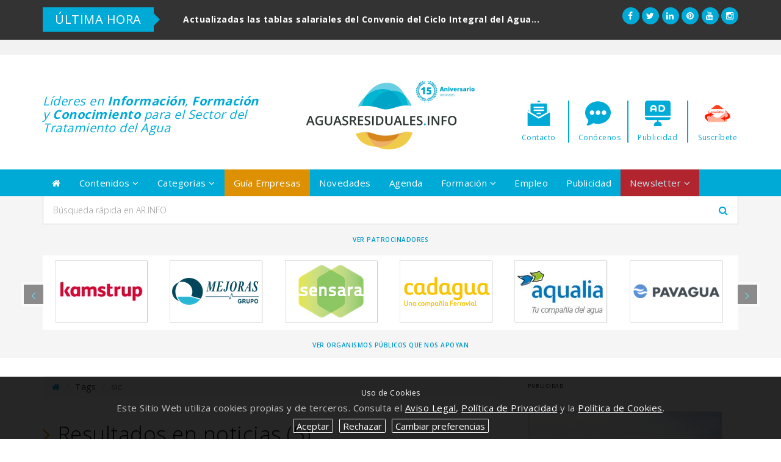

--- FILE ---
content_type: text/html; charset=UTF-8
request_url: https://www.aguasresiduales.info/tag/sic
body_size: 22315
content:
<!DOCTYPE HTML>
<html lang="es">
<head>
	<meta charset="utf-8">
	<meta http-equiv="X-UA-Compatible" content="IE=edge">
	<title>Contenidos relacionados con sic | Aguasresiduales.info</title>
	<meta name="author" content="Eenda Works">
	<meta name="viewport" content="width=device-width, initial-scale=1.0, maximum-scale=1.0">
	<meta name="description" content="Todos los contenidos disponibles relacionados con el término sic">
	<meta name="keywords" content="sic, aguas residuales info, revista online, prensa online, actualidad del sector">
	<meta name="robots" content="noindex, follow">
	<meta name="google-site-verification" content="6qgtKlfajWYy5aQBky3DyaGd7KnwKbtgiK7YIQqVWzQ">
	<base href="https://www.aguasresiduales.info/">

	<meta name="twitter:card" content="summary_large_image">
	<meta name="twitter:site" content="@aguaresiduales">
	<meta name="twitter:creator" content="@aguaresiduales">
	<meta name="twitter:title" content="Contenidos relacionados con sic | Aguasresiduales.info">
	<meta name="twitter:description" content="Todos los contenidos disponibles relacionados con el término sic">
	<meta name="twitter:image" content="https://www.aguasresiduales.info/media/images/og-facebook.jpg">


	<meta property="fb:app_id" content="256281040558">
	<meta property="og:image" content="https://www.aguasresiduales.info/media/images/og-facebook.jpg">
	<meta property="og:title" content="Contenidos relacionados con sic | Aguasresiduales.info">
	<meta property="og:type" content="website">
	<meta property="og:url" content="https://www.aguasresiduales.info/tag/sic">
	<meta property="og:description" content="Todos los contenidos disponibles relacionados con el término sic">
	<meta itemprop="name" content="Contenidos relacionados con sic | Aguasresiduales.info">
	<meta itemprop="description" content="Todos los contenidos disponibles relacionados con el término sic">
	<meta itemprop="image" content="https://www.aguasresiduales.info/media/images/og-facebook.jpg">

	<link rel="shortcut icon" href="media/images/favicon.ico">
	<link rel="stylesheet" href="media/css/bootstrap.min.css">
	<link rel="stylesheet" href="media/css/bootstrap-select.min.css">
	<link rel="stylesheet" href="media/css/utilities.css">
	<link rel="stylesheet" href="media/css/font-awesome.min.css">
	<link rel="stylesheet" href="media/css/eenda.style-new.css">
	<link rel="stylesheet" href="media/css/ticker-style.css">
	<link rel="stylesheet" href="media/css/breakingNews.css">
	<link rel="stylesheet" href="media/css/slickder.css">
	<link rel="stylesheet" href="media/css/addons.css">
	<link rel="stylesheet" href="media/css/responsive.css">
	<!--[if lt IE 9]>
	<script src="media/js/html5shiv.min.js"></script>
	<script src="media/js/respond.src.js"></script>
	<![endif]-->
	<script src="media/js/jquery-1.11.3.min.js"></script>
	<script src="media/js/bootstrap.min.js"></script>
	<script src="media/js/bootstrap-select.min.js"></script>
	<script src="media/js/parsley.min.js"></script>
	<script src="media/js/jquery.ticker.js"></script>
	<script src="media/js/slickder.min.js"></script>
	<script src="media/ckeditor/ckeditor.js"></script>
	<script src="media/js/scripts.js"></script>
	<script src="media/js/rgpd.cookies.js"></script>
	<script type="text/javascript">

		// IE Mobile Windows 10
		if(navigator.userAgent.match(/IEMobile\/10\.0/)){
			var msViewportStyle = document.createElement('style')
			msViewportStyle.appendChild(
				document.createTextNode(
					'@-ms-viewport{width:auto!important}'
				)
			)
			document.querySelector('head').appendChild(msViewportStyle)
		}

	</script>
	<script src="https://www.google.com/recaptcha/api.js"></script>
</head>
<body>
<div id="slogan">
	<div class="container">
		<div class="row">
			<div class="col-lg-9 col-md-9 col-sm-9 hidden-xs">
				<div class="breakingNews bn-green" id="newsTicker">
					<div class="bn-title">
						<h2>ÚLTIMA HORA</h2>
						<span></span>
					</div>
					<ul id="tickerNews">
												<li><a href="https://www.aguasresiduales.info/revista/noticias/actualizadas-las-tablas-salariales-de-2025-del-con-IRy5G" rel="nofollow">Actualizadas las tablas salariales del Convenio del Ciclo Integral del Agua...</a></li>
											</ul>
				</div>
			</div>
			<div class="col-lg-3 col-md-3 col-sm-3 col-xs-12 text-right text-center-xs">
				<a href="https://www.facebook.com/aguasresiduales" target="_blank" rel="nofollow" class="ic-sc"><i class="fa fa-facebook"></i></a>
				<a href="https://twitter.com/aguaresiduales" target="_blank" rel="nofollow" class="ic-sc"><i class="fa fa-twitter"></i></a>
				<a href="https://www.linkedin.com/in/aguasresiduales" target="_blank" rel="nofollow" class="ic-sc"><i class="fa fa-linkedin"></i></a>
				<a href="https://www.pinterest.es/aguasresiduales" target="_blank" rel="nofollow" class="ic-sc"><i class="fa fa-pinterest"></i></a>
				<a href="https://www.youtube.com/user/aguasresidualesinfo?sub_confirmation=1" target="_blank" rel="nofollow" class="ic-sc"><i class="fa fa-youtube"></i></a>
				<a href="https://www.instagram.com/aguasresiduales.info/" target="_blank" rel="nofollow" class="ic-sc"><i class="fa fa-instagram"></i></a>
			</div>
		</div>
	</div>
</div>
<div id="header">
	<div class="container">
		<div class="row">
			<div class="col-xs-12">
							</div>
		</div>
	</div>
</div>
<div id="logo">
	<div class="container">
		<div class="row">
			<div class="col-sm-4 hidden-xs">
				<h3 class="strapline">Líderes en <strong>Información</strong>, <strong>Formación</strong> y <strong>Conocimiento</strong> para el Sector del Tratamiento del Agua</h3>
				<!--<small><i class="fa fa-calendar"></i> <script>showDate();</script></small>-->
			</div>
			<div class="col-sm-4 col-sm-offset-0 col-xs-offset-3 col-xs-6">
				<a href="./"><img src="media/images/logo.png" alt="" class="img-responsive img-center padding-top-sm img-logo"></a>
			</div>
			<div class="col-sm-4 hidden-xs">
				<div class="row iconBox-container">
					<div class="col-sm-3">
						<a href="conocenos/contacto" class="iconBox"><img src="media/images/ic-contacto.png" alt="Contactar con Aguasresiduales" class="img-responsive"></a>
						<span>Contacto</span>
					</div>
					<div class="col-sm-3">
						<a href="conocenos/quienes-somos" class="iconBox"><img src="media/images/ic-conocenos.png" alt="Conocer Aguasresiduales" class="img-responsive"></a>
						<span>Conócenos</span>
					</div>
					<div class="col-sm-3">
						<a href="conocenos/publicidad" class="iconBox"><img src="media/images/ic-pubaguas.png" alt="Poner Publicidad en Aguasresiduales" class="img-responsive"></a>
						<span>Publicidad</span>
					</div>
					<div class="col-sm-3">
						<a href="#" data-toggle="modal" data-target="#suscripcion" class="iconBox"><img src="media/images/ic-newsletter.png" alt="Suscribirse a la Newsletter" class="img-responsive"></a>
						<span>Suscríbete</span>
					</div>
				</div>
			</div>
		</div>
	</div>
</div>
<div id="navbar" class="sticky-top">
	<div class="container">
		<div class="row">
			<div class="navbar navbar-default" id="menubar">
				<div class="navbar-header">
					<button type="button" class="navbar-toggle" data-toggle="collapse" data-target="#navbar-container">
						<span class="sr-only">Toggle Menu</span>
						<span class="icon-bar"></span>
						<span class="icon-bar"></span>
						<span class="icon-bar"></span>
					</button>
				</div>
				<div class="collapse navbar-collapse" id="navbar-container">
					<ul class="nav navbar-nav">
						<li class="hidden-xs">
							<a href="./"><i class="fa fa-home"></i></a>
						</li>
						<li class="visible-xs">
							<a href="./"><i class="fa fa-circle-thin hidden-lg hidden-md hidden-sm"></i> Inicio</a>
						</li>
						<li>
							<a href="javascript:void(0);" data-toggle="dropdown"><i class="fa fa-circle-thin hidden-lg hidden-md hidden-sm"></i> Contenidos <i class="fa fa-angle-down"></i></a>
							<ul class="dropdown-menu">
								<li>
									<a href="revista/noticias">Noticias</a>
								</li>
								<li>
									<a href="revista/actualidad">Actualidad</a>
								</li>
								<li>
									<a href="revista/entrevistas">Entrevistas</a>
								</li>
								<li>
									<a href="revista/articulos">Artículos</a>
								</li>
								<li>
									<a href="revista/reportajes">Reportajes</a>
								</li>
								<li>
									<a href="revista/casos-de-exito">Casos de éxito</a>
								</li>
								<li>
									<a href="revista/blog">Blog</a>
								</li>
								<li>
									<a href="idi/tesis-doctorales">Tesis y TFM</a>
								</li>
								<li>
									<a href="expertos/tribuna-opinion">Tribuna de opinión</a>
								</li>
								<li>
									<a href="revista/protagonistas">Protagonistas</a>
								</li>
								<li>
									<a href="revista/libros">Libros y Manuales</a>
								</li>
								<li>
									<a href="revista/videos">Vídeos</a>
								</li>
								<li>
									<a href="revista/webinars">Webinars</a>
								</li>
								<li>
									<a href="revista/canal">Canal AR.INFO</a>
								</li>
								<li>
									<a href="revista/vlog">VídeoBlog Director</a>
								</li>
								<li>
									<a href="revista/podcasts">Podcast del Agua</a>
								</li>
							</ul>
						</li>
						<li>
							<a href="javascript:void(0);" data-toggle="dropdown"><i class="fa fa-circle-thin hidden-lg hidden-md hidden-sm"></i> Categorías <i class="fa fa-angle-down"></i></a>
							<ul class="dropdown-menu">
								<li>
									<a href="/categorias/abastecimiento">Abastecimiento</a>
								</li>
								<li>
									<a href="/categorias/saneamiento">Saneamiento urbano</a>
								</li>
								<li>
									<a href="/categorias/depuración">Depuración industrial</a>
								</li>
								<li>
									<a href="/categorias/equipos">Equipos y soluciones</a>
								</li>
								<li>
									<a href="/categorias/i+d+i">I+D+i</a>
								</li>
								<li>
									<a href="/categorias/gestión-de-lodos">Gestión de lodos</a>
								</li>
								<li>
									<a href="/categorias/control-de-vertidos">Control de vertidos</a>
								</li>
								<li>
									<a href="/categorias/empresas">Empresas</a>
								</li>
								<li>
									<a href="/categorias/organismos-públicos">Organismos públicos</a>
								</li>
								<li>
									<a href="/categorias/licitaciones">Licitaciones</a>
								</li>
								<li>
									<a href="/categorias/adjudicaciones">Adjudicaciones</a>
								</li>
								<li>
									<a href="/categorias/reconocimientos">Reconocimientos</a>
								</li>
								<li>
									<a href="/categorias/digitalización">Digitalización</a>
								</li>
								<li>
									<a href="/categorias/sequía">Sequía</a>
								</li>
								<li>
									<a href="/categorias/desaladoras">Desaladoras</a>
								</li>
								<li>
									<a href="/categorias/inversiones-hidráulicas">Inversiones hidráulicas</a>
								</li>
								<li>
									<a href="/categorias/reutilización">Reutilización</a>
								</li>
								<li>
									<a href="/categorias/eficiencia-energética">Eficiencia energética</a>
								</li>
								<li>
									<a href="/categorias/nombramientos">Nombramientos</a>
								</li>
								<li>
									<a href="/categorias/jornadas-técnicas">Jornadas técnicas</a>
								</li>
								<li>
									<a href="/categorias/ferias-eventos">Ferias y eventos</a>
								</li>
							</ul>
						</li>
						<li>
							<a href="revista-online" class="featured"><i class="fa fa-circle-thin hidden-lg hidden-md hidden-sm"></i> Guía Empresas</a>
						</li>
						<li>
							<a href="revista/novedades"><i class="fa fa-circle-thin hidden-lg hidden-md hidden-sm"></i> Novedades</a>
						</li>
						<li>
							<a href="conocimiento/ferias-y-eventos"><i class="fa fa-circle-thin hidden-lg hidden-md hidden-sm"></i> Agenda</a>
						</li>
						<li>
							<a href="javascript:void(0);" data-toggle="dropdown"><i class="fa fa-circle-thin hidden-lg hidden-md hidden-sm"></i> Formación <i class="fa fa-angle-down"></i></a>
							<ul class="dropdown-menu">
								<li>
									<a href="https://campus.aguasresiduales.info" target="_blank">Campus AGUASRESIDUALES.INFO</a>
								</li>
								<li>
									<a href="conocimiento/formacion">Cursos, Máster y Webinars</a>
								</li>
								<li>
									<a href="conocimiento/masterclass-landing?q=2022">MasterClass I</a>
								</li>
								<li>
									<a href="conocimiento/masterclass-landing?q=2023">MasterClass II</a>
								</li>
							</ul>
						</li>
						<li>
							<a href="empleo/ofertas-de-trabajo"><i class="fa fa-circle-thin hidden-lg hidden-md hidden-sm"></i> Empleo</a>
						</li>
						<li>
							<a href="conocenos/publicidad"><i class="fa fa-circle-thin hidden-lg hidden-md hidden-sm"></i> Publicidad</a>
						</li>
						<li>
							<a href="javascript:void(0);" data-toggle="dropdown" class="featured-danger parpadea"><i class="fa fa-circle-thin hidden-lg hidden-md hidden-sm"></i> Newsletter <i class="fa fa-angle-down"></i></a>
							<ul class="dropdown-menu">
								<li>
									<a href="#" data-toggle="modal" data-target="#suscripcion"><i class="fa fa-warning"></i> <strong>¡Date de alta!</strong></a>
								</li>
								<li>
									<a href="media/boletines/boletin-_2026-01-23.html" target="_blank">Último Boletín</a>
								</li>
								<li>
									<a href="boletines">Archivo de Boletines</a>
								</li>
							</ul>
						</li>
						<li class="nav-copy visible-xs">
							2010-2026© AR.INFO
						</li>
					</ul>
				</div>
			</div>
		</div>
	</div>
</div>
<div id="body-top">
	<div class="container">
		<div class="row">
			<div class="col-sm-12">
				<form action="buscar" method="get" class="validate" id="buscador">
					<div class="input-group input-group-lg">
						<input type="search" class="form-control" name="q" placeholder="Búsqueda rápida en AR.INFO">
						<span class="input-group-btn">
							<button type="submit" class="btn btn-default">
								<i class="fa fa-search"></i>
							</button>
						</span>
					</div>
				</form>
			</div>
			<div class="col-xs-12">
				<h4 class="ads-tip text-center padding-top-sm margin-bottom-none"><a href="conocenos/patrocinadores" class="corporate1">Ver Patrocinadores</a></h4>
			</div>
			<div class="col-xs-12 margin-top-md hidden-xs">
				<div class="carousel-container">
					<div class="carousel slide" id="patrocinadores">
						<div class="carousel-inner">
														<div class="item active">
								<div class="row">
																		<div class="col-lg-2 col-md-2 col-sm-2 col-xs-2">
										<a href="https://www.aguasresiduales.info/revista-online/empresa/endresshauser"><img src="media/images/anunciantes/logo_67mdo7jaAY8eO46wFRoByrvXFVQjQrI5OpB.jpg" class="img-responsive box-shadow" alt="media/images/anunciantes/logo_67mdo7jaAY8eO46wFRoByrvXFVQjQrI5OpB.jpg"></a>
									</div>
																		<div class="col-lg-2 col-md-2 col-sm-2 col-xs-2">
										<a href="https://www.aguasresiduales.info/revista-online/empresa/bioplast-depuracion"><img src="media/images/anunciantes-medium/logo_SmLVyCwRciEPBhYjFCAGjGQLMJt4066uY7.jpg" class="img-responsive box-shadow" alt="media/images/anunciantes-medium/logo_SmLVyCwRciEPBhYjFCAGjGQLMJt4066uY7.jpg"></a>
									</div>
																		<div class="col-lg-2 col-md-2 col-sm-2 col-xs-2">
										<a href="https://www.aguasresiduales.info/revista-online/empresa/saint-gobain-pam"><img src="media/images/anunciantes-medium/logo_oF8zhwaxGk2hMwQ2o1V4TNayCWbRxslox.jpg" class="img-responsive box-shadow" alt="media/images/anunciantes-medium/logo_oF8zhwaxGk2hMwQ2o1V4TNayCWbRxslox.jpg"></a>
									</div>
																		<div class="col-lg-2 col-md-2 col-sm-2 col-xs-2">
										<a href="https://www.aguasresiduales.info/revista-online/empresa/vega"><img src="media/images/anunciantes/logo_zEdskImXbKKle7ICej75kInwzkQLxG6a8O.jpg" class="img-responsive box-shadow" alt="media/images/anunciantes/logo_zEdskImXbKKle7ICej75kInwzkQLxG6a8O.jpg"></a>
									</div>
																		<div class="col-lg-2 col-md-2 col-sm-2 col-xs-2">
										<a href="https://www.aguasresiduales.info/revista-online/empresa/ciclagua"><img src="media/images/anunciantes/logo_GZYjW0nkQMT21S1pY7ng93DrSQhU43V2S.jpg" class="img-responsive box-shadow" alt="media/images/anunciantes/logo_GZYjW0nkQMT21S1pY7ng93DrSQhU43V2S.jpg"></a>
									</div>
																		<div class="col-lg-2 col-md-2 col-sm-2 col-xs-2">
										<a href="https://www.aguasresiduales.info/revista-online/empresa/molecor"><img src="media/images/anunciantes-medium/logo_t7VvDF0ev02bTOB5Xrs7DGcsdbeoweX6bu.jpg" class="img-responsive box-shadow" alt="media/images/anunciantes-medium/logo_t7VvDF0ev02bTOB5Xrs7DGcsdbeoweX6bu.jpg"></a>
									</div>
																	</div>
							</div>
							<div class="item">
								<div class="row">
																		<div class="col-lg-2 col-md-2 col-sm-2 col-xs-2">
										<a href="https://www.aguasresiduales.info/revista-online/empresa/kamstrup"><img src="media/images/anunciantes-medium/logo_iSJM6Ekg1GmuIuwBmQjzhORfumtOCHdPkw.jpg" class="img-responsive box-shadow" alt="media/images/anunciantes-medium/logo_iSJM6Ekg1GmuIuwBmQjzhORfumtOCHdPkw.jpg"></a>
									</div>
																		<div class="col-lg-2 col-md-2 col-sm-2 col-xs-2">
										<a href="https://www.aguasresiduales.info/revista-online/empresa/mejoras-energeticas"><img src="media/images/anunciantes/logo_W1j8qPxp1GdyC6JpSVMDGxvFF0FDCQvEUg.jpg" class="img-responsive box-shadow" alt="media/images/anunciantes/logo_W1j8qPxp1GdyC6JpSVMDGxvFF0FDCQvEUg.jpg"></a>
									</div>
																		<div class="col-lg-2 col-md-2 col-sm-2 col-xs-2">
										<a href="https://www.aguasresiduales.info/revista-online/empresa/sensara"><img src="media/images/anunciantes-medium/logo_znpMfiwKrVz5JMObqv9FaNHR3trovfB7Vwv.jpg" class="img-responsive box-shadow" alt="media/images/anunciantes-medium/logo_znpMfiwKrVz5JMObqv9FaNHR3trovfB7Vwv.jpg"></a>
									</div>
																		<div class="col-lg-2 col-md-2 col-sm-2 col-xs-2">
										<a href="https://www.aguasresiduales.info/revista-online/empresa/cadagua"><img src="media/images/anunciantes/logo_QRntUURnwyo1MAyTRlz7iCCmwK6nWPozbf.jpg" class="img-responsive box-shadow" alt="media/images/anunciantes/logo_QRntUURnwyo1MAyTRlz7iCCmwK6nWPozbf.jpg"></a>
									</div>
																		<div class="col-lg-2 col-md-2 col-sm-2 col-xs-2">
										<a href="https://www.aguasresiduales.info/revista-online/empresa/aqualia"><img src="media/images/anunciantes/logo_t6eZ6wN251l1vMYJOVYQxGfykWqC1ygzOoO.jpg" class="img-responsive box-shadow" alt="media/images/anunciantes/logo_t6eZ6wN251l1vMYJOVYQxGfykWqC1ygzOoO.jpg"></a>
									</div>
																		<div class="col-lg-2 col-md-2 col-sm-2 col-xs-2">
										<a href="https://www.aguasresiduales.info/revista-online/empresa/pavagua"><img src="media/images/anunciantes-medium/logo_L5J0aDQ1D4LLDw6QnhkH6rXt7ZewdSAsFl.jpg" class="img-responsive box-shadow" alt="media/images/anunciantes-medium/logo_L5J0aDQ1D4LLDw6QnhkH6rXt7ZewdSAsFl.jpg"></a>
									</div>
																	</div>
							</div>
							<div class="item">
								<div class="row">
																		<div class="col-lg-2 col-md-2 col-sm-2 col-xs-2">
										<a href="https://www.aguasresiduales.info/revista-online/empresa/sitra"><img src="media/images/anunciantes/logo_JL1wTskv8Cso0SNSZi3O48sP9Ek6Ns.jpg" class="img-responsive box-shadow" alt="media/images/anunciantes/logo_JL1wTskv8Cso0SNSZi3O48sP9Ek6Ns.jpg"></a>
									</div>
																		<div class="col-lg-2 col-md-2 col-sm-2 col-xs-2">
										<a href="https://www.aguasresiduales.info/revista-online/empresa/lama"><img src="media/images/anunciantes-medium/logo_TqidKEGNIfmFbuwKz470xFyTuEMrPlwxk.jpg" class="img-responsive box-shadow" alt="media/images/anunciantes-medium/logo_TqidKEGNIfmFbuwKz470xFyTuEMrPlwxk.jpg"></a>
									</div>
																		<div class="col-lg-2 col-md-2 col-sm-2 col-xs-2">
										<a href="https://www.aguasresiduales.info/revista-online/empresa/global-omnium"><img src="media/images/anunciantes/logo_gSYncJZbBRtgJaEdag5Eg5bKtiVM67pyRni.jpg" class="img-responsive box-shadow" alt="media/images/anunciantes/logo_gSYncJZbBRtgJaEdag5Eg5bKtiVM67pyRni.jpg"></a>
									</div>
																		<div class="col-lg-2 col-md-2 col-sm-2 col-xs-2">
										<a href="https://www.aguasresiduales.info/revista-online/empresa/matelco"><img src="media/images/anunciantes-medium/logo_y4FTTyqpmxdK4HkMgmYvYjv7zJHFCgihBz.jpg" class="img-responsive box-shadow" alt="media/images/anunciantes-medium/logo_y4FTTyqpmxdK4HkMgmYvYjv7zJHFCgihBz.jpg"></a>
									</div>
																		<div class="col-lg-2 col-md-2 col-sm-2 col-xs-2">
										<a href="https://www.aguasresiduales.info/revista-online/empresa/grupo-valora"><img src="media/images/anunciantes-medium/logo_GGHINGzvW0itK0PBWDbkcoGrPwrBMLaqvu.jpg" class="img-responsive box-shadow" alt="media/images/anunciantes-medium/logo_GGHINGzvW0itK0PBWDbkcoGrPwrBMLaqvu.jpg"></a>
									</div>
																		<div class="col-lg-2 col-md-2 col-sm-2 col-xs-2">
										<a href="https://www.aguasresiduales.info/revista-online/empresa/premier-tech-aqua"><img src="media/images/anunciantes/logo_6HcPQqGQCKtI2JG1atPgGUomVCHYSMfqgcB.jpg" class="img-responsive box-shadow" alt="media/images/anunciantes/logo_6HcPQqGQCKtI2JG1atPgGUomVCHYSMfqgcB.jpg"></a>
									</div>
																	</div>
							</div>
							<div class="item">
								<div class="row">
																		<div class="col-lg-2 col-md-2 col-sm-2 col-xs-2">
										<a href="https://www.aguasresiduales.info/revista-online/empresa/remosa"><img src="media/images/anunciantes-medium/logo_xYLmNHpEwsu7H6GBEqRtWJGWl3YxPzdt5Vk.jpg" class="img-responsive box-shadow" alt="media/images/anunciantes-medium/logo_xYLmNHpEwsu7H6GBEqRtWJGWl3YxPzdt5Vk.jpg"></a>
									</div>
																		<div class="col-lg-2 col-md-2 col-sm-2 col-xs-2">
										<a href="https://www.aguasresiduales.info/revista-online/empresa/albosa"><img src="media/images/anunciantes/logo_OUsW0x8Dj2OUxtjFsetO6h0gjuGhwUgFM5k.jpg" class="img-responsive box-shadow" alt="media/images/anunciantes/logo_OUsW0x8Dj2OUxtjFsetO6h0gjuGhwUgFM5k.jpg"></a>
									</div>
																		<div class="col-lg-2 col-md-2 col-sm-2 col-xs-2">
										<a href="https://www.aguasresiduales.info/revista-online/empresa/ecilimp"><img src="media/images/anunciantes/logo_huDyZ2XxXrr1ARQdwiGDtVEJS6jjPZ6xI0k.jpg" class="img-responsive box-shadow" alt="media/images/anunciantes/logo_huDyZ2XxXrr1ARQdwiGDtVEJS6jjPZ6xI0k.jpg"></a>
									</div>
																		<div class="col-lg-2 col-md-2 col-sm-2 col-xs-2">
										<a href="https://www.aguasresiduales.info/revista-online/empresa/grupo-dpie"><img src="media/images/anunciantes-medium/logo_dUVbPHXQFRktRUJLL0iOE949UsXuO2IH5VR.jpg" class="img-responsive box-shadow" alt="media/images/anunciantes-medium/logo_dUVbPHXQFRktRUJLL0iOE949UsXuO2IH5VR.jpg"></a>
									</div>
																		<div class="col-lg-2 col-md-2 col-sm-2 col-xs-2">
										<a href="https://www.aguasresiduales.info/revista-online/empresa/salher"><img src="media/images/anunciantes-medium/logo_Vg3FzMd4FwNWdLeIn0HYa3cf0vPAB47cEV.jpg" class="img-responsive box-shadow" alt="media/images/anunciantes-medium/logo_Vg3FzMd4FwNWdLeIn0HYa3cf0vPAB47cEV.jpg"></a>
									</div>
																		<div class="col-lg-2 col-md-2 col-sm-2 col-xs-2">
										<a href="https://www.aguasresiduales.info/revista-online/empresa/klinger-portugal-ltd"><img src="media/images/anunciantes/logo_FF58rpp0IwIi4EbvMSlaBEIarBGsTGkpJnm.jpg" class="img-responsive box-shadow" alt="media/images/anunciantes/logo_FF58rpp0IwIi4EbvMSlaBEIarBGsTGkpJnm.jpg"></a>
									</div>
																	</div>
							</div>
							<div class="item">
								<div class="row">
																		<div class="col-lg-2 col-md-2 col-sm-2 col-xs-2">
										<a href="https://www.aguasresiduales.info/revista-online/empresa/grupotec"><img src="media/images/anunciantes-medium/logo_b3RuR8SIKBuJIvVgQtV9EVCSuCk1GEBsAY1.jpg" class="img-responsive box-shadow" alt="media/images/anunciantes-medium/logo_b3RuR8SIKBuJIvVgQtV9EVCSuCk1GEBsAY1.jpg"></a>
									</div>
																		<div class="col-lg-2 col-md-2 col-sm-2 col-xs-2">
										<a href="https://www.aguasresiduales.info/revista-online/empresa/acciona-agua"><img src="media/images/anunciantes/logo_g3Lcr7jJcfKqMggmlNk4LhJ5xfXAklIYYN7.jpg" class="img-responsive box-shadow" alt="media/images/anunciantes/logo_g3Lcr7jJcfKqMggmlNk4LhJ5xfXAklIYYN7.jpg"></a>
									</div>
																		<div class="col-lg-2 col-md-2 col-sm-2 col-xs-2">
										<a href="https://www.aguasresiduales.info/revista-online/empresa/promedio"><img src="media/images/anunciantes/logo_3S2jZu2jkbba3qPh7M53VaJcJ5AXzT4SxsA.jpg" class="img-responsive box-shadow" alt="media/images/anunciantes/logo_3S2jZu2jkbba3qPh7M53VaJcJ5AXzT4SxsA.jpg"></a>
									</div>
																		<div class="col-lg-2 col-md-2 col-sm-2 col-xs-2">
										<a href="https://www.aguasresiduales.info/revista-online/empresa/kovalus"><img src="media/images/anunciantes-medium/logo_4BfylWaB8phbGKNcUUiAzpEfwsVve5dTI4X.jpg" class="img-responsive box-shadow" alt="media/images/anunciantes-medium/logo_4BfylWaB8phbGKNcUUiAzpEfwsVve5dTI4X.jpg"></a>
									</div>
																		<div class="col-lg-2 col-md-2 col-sm-2 col-xs-2">
										<a href="https://www.aguasresiduales.info/revista-online/empresa/wehrle"><img src="media/images/anunciantes-medium/logo_Rcw32E3w74UWCFXRNalSDUwcKB2ikGEKdJ.jpg" class="img-responsive box-shadow" alt="media/images/anunciantes-medium/logo_Rcw32E3w74UWCFXRNalSDUwcKB2ikGEKdJ.jpg"></a>
									</div>
																		<div class="col-lg-2 col-md-2 col-sm-2 col-xs-2">
										<a href="https://www.aguasresiduales.info/revista-online/empresa/grupo-acideka"><img src="media/images/anunciantes/logo_4lP1eVDwNiIE3Vinu7JRM40DrQnuQ35EYu.jpg" class="img-responsive box-shadow" alt="media/images/anunciantes/logo_4lP1eVDwNiIE3Vinu7JRM40DrQnuQ35EYu.jpg"></a>
									</div>
																	</div>
							</div>
							<div class="item">
								<div class="row">
																		<div class="col-lg-2 col-md-2 col-sm-2 col-xs-2">
										<a href="https://www.aguasresiduales.info/revista-online/empresa/laboratorio-tecnologico-de-levante"><img src="media/images/anunciantes-medium/logo_PfJamHkUdgkS9wE8dI4IQJ8HB3RBBtx5zne.gif" class="img-responsive box-shadow" alt="media/images/anunciantes-medium/logo_PfJamHkUdgkS9wE8dI4IQJ8HB3RBBtx5zne.gif"></a>
									</div>
																		<div class="col-lg-2 col-md-2 col-sm-2 col-xs-2">
										<a href="https://www.aguasresiduales.info/revista-online/empresa/xylem-vue"><img src="media/images/anunciantes/logo_BLZPMyJTYvQu0fDCXC8wy7mtbHjpLRKBVus.jpg" class="img-responsive box-shadow" alt="media/images/anunciantes/logo_BLZPMyJTYvQu0fDCXC8wy7mtbHjpLRKBVus.jpg"></a>
									</div>
																		<div class="col-lg-2 col-md-2 col-sm-2 col-xs-2">
										<a href="https://www.aguasresiduales.info/revista-online/empresa/flovac"><img src="media/images/anunciantes-medium/logo_UNkRxXFnxbd6LZmsZoqazXqeAixtb8Mbfv.jpg" class="img-responsive box-shadow" alt="media/images/anunciantes-medium/logo_UNkRxXFnxbd6LZmsZoqazXqeAixtb8Mbfv.jpg"></a>
									</div>
																		<div class="col-lg-2 col-md-2 col-sm-2 col-xs-2">
										<a href="https://www.aguasresiduales.info/revista-online/empresa/toro"><img src="media/images/anunciantes/logo_7xmSR0Lm7QDCtLnrR7zSEokjToCX3dIQ21.jpg" class="img-responsive box-shadow" alt="media/images/anunciantes/logo_7xmSR0Lm7QDCtLnrR7zSEokjToCX3dIQ21.jpg"></a>
									</div>
																		<div class="col-lg-2 col-md-2 col-sm-2 col-xs-2">
										<a href="https://www.aguasresiduales.info/revista-online/empresa/kemira"><img src="media/images/anunciantes/logo_BWtFTBAe6PT676uUsTcgOzxsVa4nEapFgFJ.jpg" class="img-responsive box-shadow" alt="media/images/anunciantes/logo_BWtFTBAe6PT676uUsTcgOzxsVa4nEapFgFJ.jpg"></a>
									</div>
																		<div class="col-lg-2 col-md-2 col-sm-2 col-xs-2">
										<a href="https://www.aguasresiduales.info/revista-online/empresa/elecnor"><img src="media/images/anunciantes-medium/logo_ZYCS4xOERJp9FVfETXUir6yPYzwAh1YH5jx.jpg" class="img-responsive box-shadow" alt="media/images/anunciantes-medium/logo_ZYCS4xOERJp9FVfETXUir6yPYzwAh1YH5jx.jpg"></a>
									</div>
																	</div>
							</div>
							<div class="item">
								<div class="row">
																		<div class="col-lg-2 col-md-2 col-sm-2 col-xs-2">
										<a href="https://www.aguasresiduales.info/revista-online/empresa/nasapp"><img src="media/images/anunciantes-medium/logo_wT6Vkrqwb2GYgyKg6sc4ucA6mFTitwI0I.jpg" class="img-responsive box-shadow" alt="media/images/anunciantes-medium/logo_wT6Vkrqwb2GYgyKg6sc4ucA6mFTitwI0I.jpg"></a>
									</div>
																		<div class="col-lg-2 col-md-2 col-sm-2 col-xs-2">
										<a href="https://www.aguasresiduales.info/revista-online/empresa/protech"><img src="media/images/anunciantes/logo_NbEWrXqc9z8HDNUscpOHlMUYvnmHPpzAMZM.gif" class="img-responsive box-shadow" alt="media/images/anunciantes/logo_NbEWrXqc9z8HDNUscpOHlMUYvnmHPpzAMZM.gif"></a>
									</div>
																		<div class="col-lg-2 col-md-2 col-sm-2 col-xs-2">
										<a href="https://blog.veolia.es/10-conceptos-clave-neutralidad-ambiental-y-climatica-en-empresa?utm_source=aguasresiduales&amp;utm_medium=banner&amp;utm_term=&amp;utm_content=web&amp;utm_campaign=240364792-Plus%20Positive%20Fase%201"><img src="media/images/anunciantes/logo_wP4aKX5IuojPd4bPWvCunJuFxrUh6pFNDxw.jpg" class="img-responsive box-shadow" alt="media/images/anunciantes/logo_wP4aKX5IuojPd4bPWvCunJuFxrUh6pFNDxw.jpg"></a>
									</div>
																		<div class="col-lg-2 col-md-2 col-sm-2 col-xs-2">
										<a href="https://www.aguasresiduales.info/revista-online/empresa/teqma"><img src="media/images/anunciantes-medium/logo_1e9Su7MA3MQbY7xTY3d0XgXiaVY9rQ4AXB.jpg" class="img-responsive box-shadow" alt="media/images/anunciantes-medium/logo_1e9Su7MA3MQbY7xTY3d0XgXiaVY9rQ4AXB.jpg"></a>
									</div>
																		<div class="col-lg-2 col-md-2 col-sm-2 col-xs-2">
										<a href="https://www.aguasresiduales.info/revista-online/empresa/hidrogestion"><img src="media/images/anunciantes-medium/logo_3WKrkwI9g5p6HPaaXnSJck5MZGtG7wQeGQu.jpg" class="img-responsive box-shadow" alt="media/images/anunciantes-medium/logo_3WKrkwI9g5p6HPaaXnSJck5MZGtG7wQeGQu.jpg"></a>
									</div>
																		<div class="col-lg-2 col-md-2 col-sm-2 col-xs-2">
										<a href="https://www.aguasresiduales.info/revista-online/empresa/aeopas"><img src="media/images/anunciantes/logo_rfMoNimUPdoZbFDMvex7i8B8tZlROqdxfbM.jpg" class="img-responsive box-shadow" alt="media/images/anunciantes/logo_rfMoNimUPdoZbFDMvex7i8B8tZlROqdxfbM.jpg"></a>
									</div>
																	</div>
							</div>
							<div class="item">
								<div class="row">
																		<div class="col-lg-2 col-md-2 col-sm-2 col-xs-2">
										<a href="https://www.aguasresiduales.info/revista-online/empresa/facsa"><img src="media/images/anunciantes/logo_xkPrZV9JIkiD5OGPomTl8o6MUD1qa1xBKd.gif" class="img-responsive box-shadow" alt="media/images/anunciantes/logo_xkPrZV9JIkiD5OGPomTl8o6MUD1qa1xBKd.gif"></a>
									</div>
																		<div class="col-lg-2 col-md-2 col-sm-2 col-xs-2">
										<a href="https://www.aguasresiduales.info/revista-online/empresa/eurofins-environment-testing"><img src="media/images/anunciantes-medium/logo_YUyiqfRZpWzKYwxDF34nkLkzobUPMr2mzF.gif" class="img-responsive box-shadow" alt="media/images/anunciantes-medium/logo_YUyiqfRZpWzKYwxDF34nkLkzobUPMr2mzF.gif"></a>
									</div>
																		<div class="col-lg-2 col-md-2 col-sm-2 col-xs-2">
										<a href="https://www.aguasresiduales.info/revista-online/empresa/ejco"><img src="media/images/anunciantes-medium/logo_BqJoLpo5qZX1mQTfcZcNp8S6IiJNbp0ZiNS.jpg" class="img-responsive box-shadow" alt="media/images/anunciantes-medium/logo_BqJoLpo5qZX1mQTfcZcNp8S6IiJNbp0ZiNS.jpg"></a>
									</div>
																		<div class="col-lg-2 col-md-2 col-sm-2 col-xs-2">
										<a href="https://www.aguasresiduales.info/revista-online/empresa/adasa"><img src="media/images/anunciantes/logo_sAYpUaDc4qJf3MF8mYcQkqWJhjBEjcqV7c9.jpg" class="img-responsive box-shadow" alt="media/images/anunciantes/logo_sAYpUaDc4qJf3MF8mYcQkqWJhjBEjcqV7c9.jpg"></a>
									</div>
																		<div class="col-lg-2 col-md-2 col-sm-2 col-xs-2">
										<a href="https://www.aguasresiduales.info/revista-online/empresa/azud"><img src="media/images/anunciantes/logo_oZG1nFL5b4QEh2bCo36KYnTeHHatZxLREtC.jpg" class="img-responsive box-shadow" alt="media/images/anunciantes/logo_oZG1nFL5b4QEh2bCo36KYnTeHHatZxLREtC.jpg"></a>
									</div>
																		<div class="col-lg-2 col-md-2 col-sm-2 col-xs-2">
										<a href="https://www.aguasresiduales.info/revista-online/empresa/msi-grupo"><img src="media/images/anunciantes-medium/logo_ySpo9AoIndVt0YsSYf09JseThKzCSU8Buqq.jpg" class="img-responsive box-shadow" alt="media/images/anunciantes-medium/logo_ySpo9AoIndVt0YsSYf09JseThKzCSU8Buqq.jpg"></a>
									</div>
																	</div>
							</div>
							<div class="item">
								<div class="row">
																		<div class="col-lg-2 col-md-2 col-sm-2 col-xs-2">
										<a href="https://www.aguasresiduales.info/revista-online/empresa/asa-andalucia"><img src="media/images/anunciantes/logo_rOtuhWBklTMIcFZ4qXvISPSNO3ziKJgXp.jpg" class="img-responsive box-shadow" alt="media/images/anunciantes/logo_rOtuhWBklTMIcFZ4qXvISPSNO3ziKJgXp.jpg"></a>
									</div>
																		<div class="col-lg-2 col-md-2 col-sm-2 col-xs-2">
										<a href="https://www.aguasresiduales.info/revista-online/empresa/gyd-tecnologia-del-agua"><img src="media/images/anunciantes-medium/logo_TKihbva81TxhCJH3iTJqCUOtTCHd2HBY3q.jpg" class="img-responsive box-shadow" alt="media/images/anunciantes-medium/logo_TKihbva81TxhCJH3iTJqCUOtTCHd2HBY3q.jpg"></a>
									</div>
																		<div class="col-lg-2 col-md-2 col-sm-2 col-xs-2">
										<a href="https://www.aguasresiduales.info/revista-online/empresa/bondalti-water"><img src="media/images/anunciantes/logo_GVeSBo4IWqxijs1wtvk6l3WRIRnGyR6p72.jpg" class="img-responsive box-shadow" alt="media/images/anunciantes/logo_GVeSBo4IWqxijs1wtvk6l3WRIRnGyR6p72.jpg"></a>
									</div>
																		<div class="col-lg-2 col-md-2 col-sm-2 col-xs-2">
										<a href="https://www.aguasresiduales.info/revista-online/empresa/hydrokemos"><img src="media/images/anunciantes-medium/logo_xx6Cp1bT7q26U2L2CZavQY0nm1lnPzJPmV.jpg" class="img-responsive box-shadow" alt="media/images/anunciantes-medium/logo_xx6Cp1bT7q26U2L2CZavQY0nm1lnPzJPmV.jpg"></a>
									</div>
																		<div class="col-lg-2 col-md-2 col-sm-2 col-xs-2">
										<a href="https://www.aguasresiduales.info/revista-online/empresa/gratt"><img src="media/images/anunciantes/logo_BwBptlBZUEuhP1m6jgTKOJqZGidUZ7xh4U.jpg" class="img-responsive box-shadow" alt="media/images/anunciantes/logo_BwBptlBZUEuhP1m6jgTKOJqZGidUZ7xh4U.jpg"></a>
									</div>
																		<div class="col-lg-2 col-md-2 col-sm-2 col-xs-2">
										<a href="https://www.aguasresiduales.info/revista-online/empresa/gs-inima"><img src="media/images/anunciantes-medium/logo_XtygTIa0pB3inmqPI98msIz2DrUOuo9bnw.jpg" class="img-responsive box-shadow" alt="media/images/anunciantes-medium/logo_XtygTIa0pB3inmqPI98msIz2DrUOuo9bnw.jpg"></a>
									</div>
																	</div>
							</div>
							<div class="item">
								<div class="row">
																		<div class="col-lg-2 col-md-2 col-sm-2 col-xs-2">
										<a href="https://www.aguasresiduales.info/revista-online/empresa/iberospec"><img src="media/images/anunciantes-medium/logo_B9xB6iI5zxVIjmZdcoVLsA0pvWPDCRfRIpE.jpg" class="img-responsive box-shadow" alt="media/images/anunciantes-medium/logo_B9xB6iI5zxVIjmZdcoVLsA0pvWPDCRfRIpE.jpg"></a>
									</div>
																		<div class="col-lg-2 col-md-2 col-sm-2 col-xs-2">
										<a href="https://www.aguasresiduales.info/revista-online/empresa/labygema"><img src="media/images/anunciantes/logo_SwkEbynfHnKEYEmGnQZWlxyhcGI6hINBRjz.gif" class="img-responsive box-shadow" alt="media/images/anunciantes/logo_SwkEbynfHnKEYEmGnQZWlxyhcGI6hINBRjz.gif"></a>
									</div>
																		<div class="col-lg-2 col-md-2 col-sm-2 col-xs-2">
										<a href="https://www.aguasresiduales.info/revista-online/empresa/biobox"><img src="media/images/anunciantes-medium/logo_3hm2EAZ7vZ5lZl6UfQbQDS5KmhpW0MmOTi2.jpg" class="img-responsive box-shadow" alt="media/images/anunciantes-medium/logo_3hm2EAZ7vZ5lZl6UfQbQDS5KmhpW0MmOTi2.jpg"></a>
									</div>
																		<div class="col-lg-2 col-md-2 col-sm-2 col-xs-2">
										<a href="https://www.aguasresiduales.info/revista-online/empresa/prominent"><img src="media/images/anunciantes/logo_uQZ9oRK7IoxGyOlitZKtOEahovbP6eqS8G2.jpg" class="img-responsive box-shadow" alt="media/images/anunciantes/logo_uQZ9oRK7IoxGyOlitZKtOEahovbP6eqS8G2.jpg"></a>
									</div>
																		<div class="col-lg-2 col-md-2 col-sm-2 col-xs-2">
										<a href="https://www.aguasresiduales.info/revista-online/empresa/sofrel"><img src="media/images/anunciantes/logo_yfGXVtbsLc1mVLjW0EFvNpbko4hr1aLq8o.jpg" class="img-responsive box-shadow" alt="media/images/anunciantes/logo_yfGXVtbsLc1mVLjW0EFvNpbko4hr1aLq8o.jpg"></a>
									</div>
																		<div class="col-lg-2 col-md-2 col-sm-2 col-xs-2">
										<a href="https://www.aguasresiduales.info/revista-online/empresa/electroquimica-onubense"><img src="media/images/anunciantes-medium/logo_ZIuQWFNULRUbuRqpzIkxGOmBzQOYcS4nf2.jpg" class="img-responsive box-shadow" alt="media/images/anunciantes-medium/logo_ZIuQWFNULRUbuRqpzIkxGOmBzQOYcS4nf2.jpg"></a>
									</div>
																	</div>
							</div>
							<div class="item">
								<div class="row">
																		<div class="col-lg-2 col-md-2 col-sm-2 col-xs-2">
										<a href="https://www.aguasresiduales.info/revista-online/empresa/simop"><img src="media/images/anunciantes-medium/logo_4YfqWNrMoUIisE6ZDnhyhITpslqsvDPh9.jpg" class="img-responsive box-shadow" alt="media/images/anunciantes-medium/logo_4YfqWNrMoUIisE6ZDnhyhITpslqsvDPh9.jpg"></a>
									</div>
																		<div class="col-lg-2 col-md-2 col-sm-2 col-xs-2">
										<a href="https://www.aguasresiduales.info/revista-online/empresa/ogesa-agua"><img src="media/images/anunciantes/logo_a2SAgPMjbCYQJEgtYqHWbDDXE6ag2NnvmS.gif" class="img-responsive box-shadow" alt="media/images/anunciantes/logo_a2SAgPMjbCYQJEgtYqHWbDDXE6ag2NnvmS.gif"></a>
									</div>
																		<div class="col-lg-2 col-md-2 col-sm-2 col-xs-2">
										<a href="https://www.aguasresiduales.info/revista-online/empresa/hidro-water"><img src="media/images/anunciantes-medium/logo_MHELXTG4pA8uAiiy2q3GHXMMFmMvSbECWcM.jpg" class="img-responsive box-shadow" alt="media/images/anunciantes-medium/logo_MHELXTG4pA8uAiiy2q3GHXMMFmMvSbECWcM.jpg"></a>
									</div>
																		<div class="col-lg-2 col-md-2 col-sm-2 col-xs-2">
										<a href="https://www.aguasresiduales.info/revista-online/empresa/amiblu"><img src="media/images/anunciantes/logo_qJe5SIzEwraEJv0kCI8v7FNqG0avXC1H2Z.jpg" class="img-responsive box-shadow" alt="media/images/anunciantes/logo_qJe5SIzEwraEJv0kCI8v7FNqG0avXC1H2Z.jpg"></a>
									</div>
																		<div class="col-lg-2 col-md-2 col-sm-2 col-xs-2">
										<a href="https://www.aguasresiduales.info/revista-online/empresa/consorcio-masmedio"><img src="media/images/anunciantes/logo_ZpBM89bvEXuK3V3LsEDqcRn46vl1XwMktI.jpg" class="img-responsive box-shadow" alt="media/images/anunciantes/logo_ZpBM89bvEXuK3V3LsEDqcRn46vl1XwMktI.jpg"></a>
									</div>
																		<div class="col-lg-2 col-md-2 col-sm-2 col-xs-2">
										<a href="https://www.aguasresiduales.info/revista-online/empresa/ostendorf"><img src="media/images/anunciantes-medium/logo_frutPuc7erdVfnRIgn088PK7yOrCy9QfUmr.jpg" class="img-responsive box-shadow" alt="media/images/anunciantes-medium/logo_frutPuc7erdVfnRIgn088PK7yOrCy9QfUmr.jpg"></a>
									</div>
																	</div>
							</div>
							<div class="item">
								<div class="row">
																		<div class="col-lg-2 col-md-2 col-sm-2 col-xs-2">
										<a href="https://www.aguasresiduales.info/revista-online/empresa/hach"><img src="media/images/anunciantes/logo_fvykkexND0oNfud6m2cfVCvZNA2adDkFk6N.jpg" class="img-responsive box-shadow" alt="media/images/anunciantes/logo_fvykkexND0oNfud6m2cfVCvZNA2adDkFk6N.jpg"></a>
									</div>
																		<div class="col-lg-2 col-md-2 col-sm-2 col-xs-2">
										<a href="https://www.aguasresiduales.info/revista-online/empresa/hideco"><img src="media/images/anunciantes-medium/logo_8eJxzYeihuQES0RdMEWdzujJEAoSpExWFOY.jpg" class="img-responsive box-shadow" alt="media/images/anunciantes-medium/logo_8eJxzYeihuQES0RdMEWdzujJEAoSpExWFOY.jpg"></a>
									</div>
																		<div class="col-lg-2 col-md-2 col-sm-2 col-xs-2">
										<a href="https://www.aguasresiduales.info/revista-online/empresa/hovering-solutions"><img src="media/images/anunciantes-medium/logo_YbCEeMreDPBTkN6skKwWRtS6kYApLckhhkl.jpg" class="img-responsive box-shadow" alt="media/images/anunciantes-medium/logo_YbCEeMreDPBTkN6skKwWRtS6kYApLckhhkl.jpg"></a>
									</div>
																		<div class="col-lg-2 col-md-2 col-sm-2 col-xs-2">
										<a href="https://www.aguasresiduales.info/revista-online/empresa/longking-entech-europe"><img src="media/images/anunciantes/logo_0iwgA9QKOCHKMHeFgE4WPu6PwNBg9U8RjBN.jpg" class="img-responsive box-shadow" alt="media/images/anunciantes/logo_0iwgA9QKOCHKMHeFgE4WPu6PwNBg9U8RjBN.jpg"></a>
									</div>
																		<div class="col-lg-2 col-md-2 col-sm-2 col-xs-2">
										<a href="https://www.aguasresiduales.info/revista-online/empresa/barmatec"><img src="media/images/anunciantes/logo_OPQor0ldGjFLF4PgB8TAAttCChGfmBWue1y.gif" class="img-responsive box-shadow" alt="media/images/anunciantes/logo_OPQor0ldGjFLF4PgB8TAAttCChGfmBWue1y.gif"></a>
									</div>
																		<div class="col-lg-2 col-md-2 col-sm-2 col-xs-2">
										<a href="https://www.aguasresiduales.info/revista-online/empresa/unfamed"><img src="media/images/anunciantes-medium/logo_7dMvfEIgB0sxUuI3MGJeUPJIxQ3ipEXlnK0.jpg" class="img-responsive box-shadow" alt="media/images/anunciantes-medium/logo_7dMvfEIgB0sxUuI3MGJeUPJIxQ3ipEXlnK0.jpg"></a>
									</div>
																	</div>
							</div>
							<div class="item">
								<div class="row">
																		<div class="col-lg-2 col-md-2 col-sm-2 col-xs-2">
										<a href="https://www.aguasresiduales.info/revista-online/empresa/adeagua"><img src="media/images/anunciantes-medium/logo_2RjSXu0URuDwyfyRmaa3ltNsWHBdEr7Q6X.jpg" class="img-responsive box-shadow" alt="media/images/anunciantes-medium/logo_2RjSXu0URuDwyfyRmaa3ltNsWHBdEr7Q6X.jpg"></a>
									</div>
																		<div class="col-lg-2 col-md-2 col-sm-2 col-xs-2">
										<a href="https://www.aguasresiduales.info/revista-online/empresa/xylem"><img src="media/images/anunciantes/logo_LFzjiW7WCBYk1R7n2dKeqX6CUYrcFfjORx2.jpg" class="img-responsive box-shadow" alt="media/images/anunciantes/logo_LFzjiW7WCBYk1R7n2dKeqX6CUYrcFfjORx2.jpg"></a>
									</div>
																		<div class="col-lg-2 col-md-2 col-sm-2 col-xs-2">
										<a href="https://www.aguasresiduales.info/revista-online/empresa/ignis-h2o"><img src="media/images/anunciantes-medium/logo_Knf0JGbuESmDT4nreasHx5LCrsvuHNXyqAD.jpg" class="img-responsive box-shadow" alt="media/images/anunciantes-medium/logo_Knf0JGbuESmDT4nreasHx5LCrsvuHNXyqAD.jpg"></a>
									</div>
																		<div class="col-lg-2 col-md-2 col-sm-2 col-xs-2">
										<a href="https://www.aguasresiduales.info/revista-online/empresa/pieralisi"><img src="media/images/anunciantes/logo_tcG23z4J8k6mxRYhGMjRJbw9Hest4BsO5eM.jpg" class="img-responsive box-shadow" alt="media/images/anunciantes/logo_tcG23z4J8k6mxRYhGMjRJbw9Hest4BsO5eM.jpg"></a>
									</div>
																		<div class="col-lg-2 col-md-2 col-sm-2 col-xs-2">
										<a href="https://www.aguasresiduales.info/revista-online/empresa/nordic-water"><img src="media/images/anunciantes-medium/logo_ZDj20IMoAQtxFWFqzT1PmdLrENnqShEQTeo.jpg" class="img-responsive box-shadow" alt="media/images/anunciantes-medium/logo_ZDj20IMoAQtxFWFqzT1PmdLrENnqShEQTeo.jpg"></a>
									</div>
																		<div class="col-lg-2 col-md-2 col-sm-2 col-xs-2">
										<a href="https://www.aguasresiduales.info/revista-online/empresa/ambling"><img src="media/images/anunciantes/logo_LB401g2JVSnVcgrUAjUpjWqGxIlXsQVU7lR.jpg" class="img-responsive box-shadow" alt="media/images/anunciantes/logo_LB401g2JVSnVcgrUAjUpjWqGxIlXsQVU7lR.jpg"></a>
									</div>
																	</div>
							</div>
							<div class="item">
								<div class="row">
																		<div class="col-lg-2 col-md-2 col-sm-2 col-xs-2">
										<a href="https://www.aguasresiduales.info/revista-online/empresa/hrs-heat-exchangers"><img src="media/images/anunciantes-medium/logo_zjtAF042WniVCV8wNT477wFtXxxjQZQ9hi.jpg" class="img-responsive box-shadow" alt="media/images/anunciantes-medium/logo_zjtAF042WniVCV8wNT477wFtXxxjQZQ9hi.jpg"></a>
									</div>
																		<div class="col-lg-2 col-md-2 col-sm-2 col-xs-2">
										<a href="https://www.aguasresiduales.info/revista-online/empresa/takora-solutions"><img src="media/images/anunciantes/logo_sUtXhxgmMf9jtczBWbBBBcGg0mYWghd5uQ.jpg" class="img-responsive box-shadow" alt="media/images/anunciantes/logo_sUtXhxgmMf9jtczBWbBBBcGg0mYWghd5uQ.jpg"></a>
									</div>
																		<div class="col-lg-2 col-md-2 col-sm-2 col-xs-2">
										<a href="https://www.aguasresiduales.info/revista-online/empresa/cimico"><img src="media/images/anunciantes/logo_7HM2VQ3jc09F1AZhiSlzuH4D5AoW40ny9vI.jpg" class="img-responsive box-shadow" alt="media/images/anunciantes/logo_7HM2VQ3jc09F1AZhiSlzuH4D5AoW40ny9vI.jpg"></a>
									</div>
																		<div class="col-lg-2 col-md-2 col-sm-2 col-xs-2">
										<a href="https://www.aguasresiduales.info/revista-online/empresa/biotanks"><img src="media/images/anunciantes-medium/logo_e2EUqSXl88fWgqw2AYoK0a8hLqI4eqXrAie.jpg" class="img-responsive box-shadow" alt="media/images/anunciantes-medium/logo_e2EUqSXl88fWgqw2AYoK0a8hLqI4eqXrAie.jpg"></a>
									</div>
																		<div class="col-lg-2 col-md-2 col-sm-2 col-xs-2">
										<a href="https://www.aguasresiduales.info/revista-online/empresa/bilanz-qualitat"><img src="media/images/anunciantes/logo_eb6lgLaiANsXzp6BIeS245vfr5gpXEFJszS.jpg" class="img-responsive box-shadow" alt="media/images/anunciantes/logo_eb6lgLaiANsXzp6BIeS245vfr5gpXEFJszS.jpg"></a>
									</div>
																		<div class="col-lg-2 col-md-2 col-sm-2 col-xs-2">
										<a href="https://www.aguasresiduales.info/revista-online/empresa/schneider-electric"><img src="media/images/anunciantes-medium/logo_3XROG9JzujcgvqiVMZzjXaejpc8ToO4CHT.jpg" class="img-responsive box-shadow" alt="media/images/anunciantes-medium/logo_3XROG9JzujcgvqiVMZzjXaejpc8ToO4CHT.jpg"></a>
									</div>
																	</div>
							</div>
							<div class="item">
								<div class="row">
																		<div class="col-lg-2 col-md-2 col-sm-2 col-xs-2">
										<a href="https://www.aguasresiduales.info/revista-online/empresa/telwesa"><img src="media/images/anunciantes-medium/logo_ySRtM307vyCaRoMwAPiQK3suZ5sPe2ina6.jpg" class="img-responsive box-shadow" alt="media/images/anunciantes-medium/logo_ySRtM307vyCaRoMwAPiQK3suZ5sPe2ina6.jpg"></a>
									</div>
																		<div class="col-lg-2 col-md-2 col-sm-2 col-xs-2">
										<a href="https://www.aguasresiduales.info/revista-online/empresa/badger-meter-spain"><img src="media/images/anunciantes/logo_QniZNpMnXF8etmMYk9cqZzNf3nLMZFCL5hH.jpg" class="img-responsive box-shadow" alt="media/images/anunciantes/logo_QniZNpMnXF8etmMYk9cqZzNf3nLMZFCL5hH.jpg"></a>
									</div>
																		<div class="col-lg-2 col-md-2 col-sm-2 col-xs-2">
										<a href="https://www.aguasresiduales.info/revista-online/empresa/vogelsang"><img src="media/images/anunciantes-medium/logo_CYlPCLCCRXt6fuVUkadzes9JsZoggEQXNAz.jpg" class="img-responsive box-shadow" alt="media/images/anunciantes-medium/logo_CYlPCLCCRXt6fuVUkadzes9JsZoggEQXNAz.jpg"></a>
									</div>
																		<div class="col-lg-2 col-md-2 col-sm-2 col-xs-2">
										<a href="https://www.aguasresiduales.info/revista-online/empresa/h2o-titanium"><img src="media/images/anunciantes/logo_rzJg7yu85Ygeatw6UobRLyUIeUBkXrInVI.jpg" class="img-responsive box-shadow" alt="media/images/anunciantes/logo_rzJg7yu85Ygeatw6UobRLyUIeUBkXrInVI.jpg"></a>
									</div>
																		<div class="col-lg-2 col-md-2 col-sm-2 col-xs-2">
										<a href="https://www.aguasresiduales.info/revista-online/empresa/metfilter"><img src="media/images/anunciantes/logo_90XSXrI5xyF8ctGqOuC1osIp3PG8FP3uUE.jpg" class="img-responsive box-shadow" alt="media/images/anunciantes/logo_90XSXrI5xyF8ctGqOuC1osIp3PG8FP3uUE.jpg"></a>
									</div>
																		<div class="col-lg-2 col-md-2 col-sm-2 col-xs-2">
										<a href="https://www.aguasresiduales.info/revista-online/empresa/graf"><img src="media/images/anunciantes-medium/logo_1Xsbl3haQEy7BvMI6AIgrJBjgklnGjEshKT.jpg" class="img-responsive box-shadow" alt="media/images/anunciantes-medium/logo_1Xsbl3haQEy7BvMI6AIgrJBjgklnGjEshKT.jpg"></a>
									</div>
																	</div>
							</div>
							<div class="item">
								<div class="row">
																		<div class="col-lg-2 col-md-2 col-sm-2 col-xs-2">
										<a href="https://www.aguasresiduales.info/revista-online/empresa/tedagua"><img src="media/images/anunciantes/logo_QjqLlgUJDreuuMBqOYUjjVC3QMoqUoy3BIx.jpg" class="img-responsive box-shadow" alt="media/images/anunciantes/logo_QjqLlgUJDreuuMBqOYUjjVC3QMoqUoy3BIx.jpg"></a>
									</div>
																		<div class="col-lg-2 col-md-2 col-sm-2 col-xs-2">
										<a href="https://www.aguasresiduales.info/revista-online/empresa/impulsa"><img src="media/images/anunciantes-medium/logo_4bwxuCcqmCe9ssHt1pB3ecT1SRobcmpd8Js.jpg" class="img-responsive box-shadow" alt="media/images/anunciantes-medium/logo_4bwxuCcqmCe9ssHt1pB3ecT1SRobcmpd8Js.jpg"></a>
									</div>
																		<div class="col-lg-2 col-md-2 col-sm-2 col-xs-2">
										<a href="https://www.aguasresiduales.info/revista-online/empresa/hanna-instruments"><img src="media/images/anunciantes/logo_qHmxg6hEMWtxauQ4ZFIdqCUWJ5kZgmpd4X.jpg" class="img-responsive box-shadow" alt="media/images/anunciantes/logo_qHmxg6hEMWtxauQ4ZFIdqCUWJ5kZgmpd4X.jpg"></a>
									</div>
																		<div class="col-lg-2 col-md-2 col-sm-2 col-xs-2">
										<a href="https://www.aguasresiduales.info/revista-online/empresa/agq-labs"><img src="media/images/anunciantes-medium/logo_JTPJVHrlEAwjOs5LzwGGXPPCo2csNKqtKI.jpg" class="img-responsive box-shadow" alt="media/images/anunciantes-medium/logo_JTPJVHrlEAwjOs5LzwGGXPPCo2csNKqtKI.jpg"></a>
									</div>
																		<div class="col-lg-2 col-md-2 col-sm-2 col-xs-2">
										<a href="https://www.aguasresiduales.info/revista-online/empresa/sika"><img src="media/images/anunciantes-medium/logo_qMKwfC2TFGQ3aiQfvcvtFDOa8e89aTgQVb.jpg" class="img-responsive box-shadow" alt="media/images/anunciantes-medium/logo_qMKwfC2TFGQ3aiQfvcvtFDOa8e89aTgQVb.jpg"></a>
									</div>
																		<div class="col-lg-2 col-md-2 col-sm-2 col-xs-2">
										<a href="https://www.aguasresiduales.info/revista-online/empresa/nanoelectra"><img src="media/images/anunciantes/logo_YNf7Var7vmqoJQdMSDdmefXfF0asEHA0EBl.jpg" class="img-responsive box-shadow" alt="media/images/anunciantes/logo_YNf7Var7vmqoJQdMSDdmefXfF0asEHA0EBl.jpg"></a>
									</div>
																	</div>
							</div>
							<div class="item">
								<div class="row">
																		<div class="col-lg-2 col-md-2 col-sm-2 col-xs-2">
										<a href="https://www.aguasresiduales.info/revista-online/empresa/wgm"><img src="media/images/anunciantes-medium/logo_ePVKfRggDllT3S1kZ0KWX8MwdfItFewH4z.jpg" class="img-responsive box-shadow" alt="media/images/anunciantes-medium/logo_ePVKfRggDllT3S1kZ0KWX8MwdfItFewH4z.jpg"></a>
									</div>
																		<div class="col-lg-2 col-md-2 col-sm-2 col-xs-2">
										<a href="https://www.aguasresiduales.info/revista-online/empresa/alfa-laval"><img src="media/images/anunciantes/logo_paqvdt2mP1FUrn8igRMtQ7q73SCknC936z.jpg" class="img-responsive box-shadow" alt="media/images/anunciantes/logo_paqvdt2mP1FUrn8igRMtQ7q73SCknC936z.jpg"></a>
									</div>
																		<div class="col-lg-2 col-md-2 col-sm-2 col-xs-2">
										<a href="https://www.aguasresiduales.info/revista-online/empresa/tuyper"><img src="media/images/anunciantes/logo_a1XMaQUa6Fi6w9f6SBmwLz7q83lUHvD1ey.jpg" class="img-responsive box-shadow" alt="media/images/anunciantes/logo_a1XMaQUa6Fi6w9f6SBmwLz7q83lUHvD1ey.jpg"></a>
									</div>
																		<div class="col-lg-2 col-md-2 col-sm-2 col-xs-2">
										<a href="https://www.aguasresiduales.info/revista-online/empresa/aqlara-ciclo-integral-del-agua"><img src="media/images/anunciantes-medium/logo_pWJtjpX5Ff39TyVuISq80lONwWcqLRJ9hB.jpg" class="img-responsive box-shadow" alt="media/images/anunciantes-medium/logo_pWJtjpX5Ff39TyVuISq80lONwWcqLRJ9hB.jpg"></a>
									</div>
																		<div class="col-lg-2 col-md-2 col-sm-2 col-xs-2">
										<a href="https://www.aguasresiduales.info/revista-online/empresa/sav-agricultores-de-la-vega-de-valencia"><img src="media/images/anunciantes-medium/logo_bLnFdPVDTFydaarByEQBcWvHFDGX4rAMHK.jpg" class="img-responsive box-shadow" alt="media/images/anunciantes-medium/logo_bLnFdPVDTFydaarByEQBcWvHFDGX4rAMHK.jpg"></a>
									</div>
																		<div class="col-lg-2 col-md-2 col-sm-2 col-xs-2">
										<a href="https://www.aguasresiduales.info/revista-online/empresa/veolia"><img src="media/images/anunciantes/logo_W2uY22iuqQcvKkKeKtp8uVpCaEx8Y2k8nXc.jpg" class="img-responsive box-shadow" alt="media/images/anunciantes/logo_W2uY22iuqQcvKkKeKtp8uVpCaEx8Y2k8nXc.jpg"></a>
									</div>
																	</div>
							</div>
							<div class="item">
								<div class="row">
																		<div class="col-lg-2 col-md-2 col-sm-2 col-xs-2">
										<a href="https://www.aguasresiduales.info/revista-online/empresa/adiquimica"><img src="media/images/anunciantes-medium/logo_yEAaWUFpRhhNptWehaCjTPYj5SG8CE8dpq.jpg" class="img-responsive box-shadow" alt="media/images/anunciantes-medium/logo_yEAaWUFpRhhNptWehaCjTPYj5SG8CE8dpq.jpg"></a>
									</div>
																		<div class="col-lg-2 col-md-2 col-sm-2 col-xs-2">
										<a href="https://www.aguasresiduales.info/revista-online/empresa/jhuesa"><img src="media/images/anunciantes/logo_PF73fiJIs53WmyHkKV9K0A1PwCH3VmTD95.jpg" class="img-responsive box-shadow" alt="media/images/anunciantes/logo_PF73fiJIs53WmyHkKV9K0A1PwCH3VmTD95.jpg"></a>
									</div>
																		<div class="col-lg-2 col-md-2 col-sm-2 col-xs-2">
										<a href="https://www.aguasresiduales.info/revista-online/empresa/emison"><img src="media/images/anunciantes-medium/logo_3a8cgZ011kC6hhole8mmpDh4yZVs5n3Wozl.jpg" class="img-responsive box-shadow" alt="media/images/anunciantes-medium/logo_3a8cgZ011kC6hhole8mmpDh4yZVs5n3Wozl.jpg"></a>
									</div>
																		<div class="col-lg-2 col-md-2 col-sm-2 col-xs-2">
										<a href="https://www.aguasresiduales.info/revista-online/empresa/caprari"><img src="media/images/anunciantes/logo_Dj68Ymz4Tj4lQ75Kb94umyh30YKk4LX1Nsp.jpg" class="img-responsive box-shadow" alt="media/images/anunciantes/logo_Dj68Ymz4Tj4lQ75Kb94umyh30YKk4LX1Nsp.jpg"></a>
									</div>
																		<div class="col-lg-2 col-md-2 col-sm-2 col-xs-2">
										<a href="https://www.aguasresiduales.info/revista-online/empresa/hms"><img src="media/images/anunciantes-medium/logo_aQ56OVDnqBle938G0KbufX3xJWzR0b6WiuQ.jpg" class="img-responsive box-shadow" alt="media/images/anunciantes-medium/logo_aQ56OVDnqBle938G0KbufX3xJWzR0b6WiuQ.jpg"></a>
									</div>
																		<div class="col-lg-2 col-md-2 col-sm-2 col-xs-2">
										<a href="https://www.aguasresiduales.info/revista-online/empresa/coxabengoa"><img src="media/images/anunciantes/logo_lXfxyH5yfqTfHSjwhhDKhAfEzzkbJpx7q1Z.jpg" class="img-responsive box-shadow" alt="media/images/anunciantes/logo_lXfxyH5yfqTfHSjwhhDKhAfEzzkbJpx7q1Z.jpg"></a>
									</div>
																	</div>
							</div>
							<div class="item">
								<div class="row">
																		<div class="col-lg-2 col-md-2 col-sm-2 col-xs-2">
										<a href="https://www.aguasresiduales.info/revista-online/empresa/roth-iberica"><img src="media/images/anunciantes-medium/logo_2UNlnTk8uBKV6Cmb15kEKAJPNH8hWYkTflj.jpg" class="img-responsive box-shadow" alt="media/images/anunciantes-medium/logo_2UNlnTk8uBKV6Cmb15kEKAJPNH8hWYkTflj.jpg"></a>
									</div>
																		<div class="col-lg-2 col-md-2 col-sm-2 col-xs-2">
										<a href="https://www.aguasresiduales.info/revista-online/empresa/ssi-water"><img src="media/images/anunciantes/logo_0OK1MbJxrPaDkeVINK3AcBDTLVcLT6mXiTz.jpg" class="img-responsive box-shadow" alt="media/images/anunciantes/logo_0OK1MbJxrPaDkeVINK3AcBDTLVcLT6mXiTz.jpg"></a>
									</div>
																		<div class="col-lg-2 col-md-2 col-sm-2 col-xs-2">
										<a href="https://www.aguasresiduales.info/revista-online/empresa/sacyr-agua"><img src="media/images/anunciantes/logo_XbXWeclB8JLQfkYmPp7lYRtNWcxHM4cyW8e.jpg" class="img-responsive box-shadow" alt="media/images/anunciantes/logo_XbXWeclB8JLQfkYmPp7lYRtNWcxHM4cyW8e.jpg"></a>
									</div>
																		<div class="col-lg-2 col-md-2 col-sm-2 col-xs-2">
										<a href="https://www.aguasresiduales.info/revista-online/empresa/captoplastic"><img src="media/images/anunciantes-medium/logo_Thw30baAuFdeudFssfKZwRym6ZEnG4wQ3ys.jpg" class="img-responsive box-shadow" alt="media/images/anunciantes-medium/logo_Thw30baAuFdeudFssfKZwRym6ZEnG4wQ3ys.jpg"></a>
									</div>
																		<div class="col-lg-2 col-md-2 col-sm-2 col-xs-2">
										<a href="https://www.aguasresiduales.info/revista-online/empresa/clean-water-technology-cwt"><img src="media/images/anunciantes-medium/logo_5On60Ta5XcKeZHsz4WPU96mGTMYEG23upbL.jpg" class="img-responsive box-shadow" alt="media/images/anunciantes-medium/logo_5On60Ta5XcKeZHsz4WPU96mGTMYEG23upbL.jpg"></a>
									</div>
																		<div class="col-lg-2 col-md-2 col-sm-2 col-xs-2">
										<a href="https://www.aguasresiduales.info/revista-online/empresa/nijhuis-nsi-mobile-water-solutions-spain-s-l"><img src="media/images/anunciantes/logo_p6qfRoC57ZQB93MftFK8sjHDqjK1RR47Jyv.jpg" class="img-responsive box-shadow" alt="media/images/anunciantes/logo_p6qfRoC57ZQB93MftFK8sjHDqjK1RR47Jyv.jpg"></a>
									</div>
																	</div>
							</div>
													</div>
						<a data-slide="prev" href="#patrocinadores" class="left carousel-control"><i class="fa fa-angle-left"></i></a>
						<a data-slide="next" href="#patrocinadores" class="right carousel-control"><i class="fa fa-angle-right"></i></a>
					</div>
				</div>
			</div>
			<div class="col-xs-12">
				<h4 class="ads-tip text-center padding-top-sm margin-bottom-none"><a href="organismos-publicos" class="corporate1">Ver organismos públicos que nos apoyan</a></h4>
			</div>
		</div>
	</div>
</div>

						<div id="banner-premium" class="visible-xs">
							<div class="container">
								<div class="row">
									<div class="col-md-12">
										<span class="ads-tip">Publicidad</span>
										<div id="carr-67mdo7jaAY8eO46wFRoByrvXFVQjQrI5OpB" class="carousel slide carousel-banner" data-ride="carousel">
											<div class="carousel-inner" role="listbox">
												<div class="item active">
													<a href="media/67mdo7jaAY8eO46wFRoByrvXFVQjQrI5OpB" target="_blank" rel="nofollow"><img src="media/images/anunciantes/newsletter_67mdo7jaAY8eO46wFRoByrvXFVQjQrI5OpB.gif" class="img-responsive b-radius-3 box-shadow" alt="banner-aside"></a>
												</div>
											
											</div>
										</div>
									</div>
								</div>
							</div>
						</div>
					<div id="body-middle">
	<div class="container">
				<div class="row">
			<div class="col-lg-8 col-md-8 col-sm-7 col-xs-12 contenido-seccion">
				
<div class="row">
	<!-- BREADCRUMB-->
	<div class="col-md-12">
		<ul class="breadcrumb">
			<li><a href="./"><i class="fa fa-home"></i></a></li>
			<li>Tags</li>
			<li class="active">sic</li>
		</ul>
	</div>
	<!-- END BREADCRUMB -->
</div>
<div class="row">
		<div class="col-md-12">
		<h2 class="tt-seccion margin-top-md margin-bottom-md">Resultados en noticias (5)</h3>
		<div class="row">
			<div class="col-md-12 seccion-busqueda">
								<div class="row">
					<div class="col-md-3">
						<img src="media/images/noticias/2apnHbyFCEgLS1nDmpuEKdRt2QTPFSiZZ6.jpg" alt="Los visigodos tambi&eacute;n mimaban el agua" class="img-responsive box-shadow" />
					</div>
					<div class="col-md-9">
						<div class="row">
							<div class="col-md-5">
								<p class="fecha">22/12/2025</p>
							</div>
							<div class="col-md-7 text-right margin-top-xs">
								<span class="tags">I+D+i</span>
							</div>
						</div>
						<a href="revista/noticias/la-geologia-y-el-agua-subterranea-explican-la-ubic-ZavVC"><h3 class="titulo">Los visigodos tambi&eacute;n mimaban el agua</h3></a>
						<a href="revista/noticias/la-geologia-y-el-agua-subterranea-explican-la-ubic-ZavVC" class="enlace-leer">Leer noticia <i class="fa fa-angle-right"></i></a>
					</div>
					<div class="col-md-12"><hr></div>
				</div>
								<div class="row">
					<div class="col-md-3">
						<img src="media/images/noticias/T8kH6OLOfwJluLLoSg4tdwPJgvBIIfwb4yw.jpg" alt="La exposici&oacute;n &quot;HECHOS DE AGUA&quot; se clausura con m&aacute;s de 14.000 visitas" class="img-responsive box-shadow" />
					</div>
					<div class="col-md-9">
						<div class="row">
							<div class="col-md-5">
								<p class="fecha">04/01/2016</p>
							</div>
							<div class="col-md-7 text-right margin-top-xs">
								<span class="tags">Exposiciones</span>
							</div>
						</div>
						<a href="revista/noticias/la-exposicion-hechos-de-agua-se-clausura-con-mas-de-14-000-visitas-GvcMU"><h3 class="titulo">La exposici&oacute;n &quot;HECHOS DE AGUA&quot; se clausura con m&aacute;s de 14.000 visitas</h3></a>
						<a href="revista/noticias/la-exposicion-hechos-de-agua-se-clausura-con-mas-de-14-000-visitas-GvcMU" class="enlace-leer">Leer noticia <i class="fa fa-angle-right"></i></a>
					</div>
					<div class="col-md-12"><hr></div>
				</div>
								<div class="row">
					<div class="col-md-3">
						<img src="media/images/noticias/eLb6H5OUlghCuY2blYOTJ8rodBUHgEEonU4.jpg" alt="TecnoConverting Engineering suministra varios rascadores Tecno-Classic para M&eacute;xico" class="img-responsive box-shadow" />
					</div>
					<div class="col-md-9">
						<div class="row">
							<div class="col-md-5">
								<p class="fecha">06/07/2017</p>
							</div>
							<div class="col-md-7 text-right margin-top-xs">
								<span class="tags">Internacional</span>
							</div>
						</div>
						<a href="revista/noticias/tecnoconverting-engineering-suministra-varios-rascadores-tecno-classic-para-mexico-Zjxn0"><h3 class="titulo">TecnoConverting Engineering suministra varios rascadores Tecno-Classic para M&eacute;xico</h3></a>
						<a href="revista/noticias/tecnoconverting-engineering-suministra-varios-rascadores-tecno-classic-para-mexico-Zjxn0" class="enlace-leer">Leer noticia <i class="fa fa-angle-right"></i></a>
					</div>
					<div class="col-md-12"><hr></div>
				</div>
								<div class="row">
					<div class="col-md-3">
						<img src="media/images/noticias/k2Tiw7HjQRXpjMHF81PQuH1SFdUXYRN5JrW.jpg" alt="AGQ Labs adquiere Laboratorios Lambda, l&iacute;der en seguridad alimentaria y medio ambiente en Centroam&eacute;rica" class="img-responsive box-shadow" />
					</div>
					<div class="col-md-9">
						<div class="row">
							<div class="col-md-5">
								<p class="fecha">12/11/2019</p>
							</div>
							<div class="col-md-7 text-right margin-top-xs">
								<span class="tags">Empresa</span>
							</div>
						</div>
						<a href="revista/noticias/agq-labs-adquiere-laboratorios-lambda-lider-en-seg-Pk966"><h3 class="titulo">AGQ Labs adquiere Laboratorios Lambda, l&iacute;der en seguridad alimentaria y medio ambiente en Centroam&eacute;rica</h3></a>
						<a href="revista/noticias/agq-labs-adquiere-laboratorios-lambda-lider-en-seg-Pk966" class="enlace-leer">Leer noticia <i class="fa fa-angle-right"></i></a>
					</div>
					<div class="col-md-12"><hr></div>
				</div>
								<div class="row">
					<div class="col-md-3">
						<img src="media/images/noticias/cFJ2oRSbbWzBmU5GgdI49jMoibNTKfsyICV.jpg" alt="La sequ&iacute;a y la sobreexplotaci&oacute;n de los acu&iacute;feros secan la &uacute;ltima laguna permanente de Do&ntilde;ana" class="img-responsive box-shadow" />
					</div>
					<div class="col-md-9">
						<div class="row">
							<div class="col-md-5">
								<p class="fecha">06/09/2022</p>
							</div>
							<div class="col-md-7 text-right margin-top-xs">
								<span class="tags">Sequ&iacute;a</span>
							</div>
						</div>
						<a href="revista/noticias/la-sequia-y-la-sobreexplotacion-de-los-acuiferos-s-ZpdXy"><h3 class="titulo">La sequ&iacute;a y la sobreexplotaci&oacute;n de los acu&iacute;feros secan la &uacute;ltima laguna permanente de Do&ntilde;ana</h3></a>
						<a href="revista/noticias/la-sequia-y-la-sobreexplotacion-de-los-acuiferos-s-ZpdXy" class="enlace-leer">Leer noticia <i class="fa fa-angle-right"></i></a>
					</div>
					<div class="col-md-12"><hr></div>
				</div>
							</div>
		</div>
	</div>
			<div class="col-md-12">
		<h3 class="tt-seccion margin-top-md margin-bottom-md">Resultados en entrevistas (2)</h3>
		<div class="row">
			<div class="col-md-12 seccion-busqueda">
								<div class="row">
					<div class="col-md-2">
						<img src="media/images/entrevistas/KZAeKiFaSayYZQZRmTQaBs61oalpwNA0Hf.jpg" alt="" class="img-responsive box-shadow" />
					</div>
					<div class="col-md-10">
						<div class="row">
							<div class="col-md-5">
								<p>
									<i class="fa fa-calendar"></i> 19/12/2023								</p>
							</div>
						</div>
						<a href="revista/entrevistas/luis-botija-ceo-de-geodesic-nos-habla-del-plan-de--iizU5"><h3 class="titulo">Luis Botija, CEO de Geodesic, nos habla del plan de expansi&oacute;n internacional de la empresa</h3></a>
						<a href="revista/entrevistas/luis-botija-ceo-de-geodesic-nos-habla-del-plan-de--iizU5" class="enlace-leer">Leer entrevista <i class="fa fa-angle-right"></i></a>
					</div>
					<div class="col-md-12"><hr></div>
				</div>
								<div class="row">
					<div class="col-md-2">
						<img src="media/images/entrevistas/iN8gMRUvbUTsPTVPHIeQk2bT.jpg" alt="" class="img-responsive box-shadow" />
					</div>
					<div class="col-md-10">
						<div class="row">
							<div class="col-md-5">
								<p>
									<i class="fa fa-calendar"></i> 07/07/2017								</p>
							</div>
						</div>
						<a href="revista/entrevistas/e-direct-la-instrumentacion-basica-que-usted-necesita-con-rosa-manzano-responsable-de-lZdlu"><h3 class="titulo">E-direct, la instrumentaci&oacute;n b&aacute;sica que usted necesita - con Rosa Manzano responsable de E-Business de Endress+Hauser</h3></a>
						<a href="revista/entrevistas/e-direct-la-instrumentacion-basica-que-usted-necesita-con-rosa-manzano-responsable-de-lZdlu" class="enlace-leer">Leer entrevista <i class="fa fa-angle-right"></i></a>
					</div>
					<div class="col-md-12"><hr></div>
				</div>
							</div>
		</div>
	</div>
			<div class="col-md-12">
		<h3 class="tt-seccion margin-top-md margin-bottom-md">Resultados en artículos (2)</h3>
	</div>
	<div class="col-md-12 seccion-busqueda">
				<div class="row">
			<div class="col-md-3">
				<img src="media/images/articulos/pce6V7ijOFv8ICSboVlapw.jpg" alt="Composición y distribución de la comunidad microbiana en gránulos flotantes de un reactor anaeróbico de fango granular" class="img-responsive box-shadow" />
			</div>
			<div class="col-md-9">
				<div class="row">
					<div class="col-md-5">
						<p class="fecha">
							<i class="fa fa-calendar"></i> 05/04/2017						</p>
					</div>
				</div>
				<a href="revista/articulos/composicion-y-distribucion-de-la-comunidad-microbiana-en-granulos-flotantes-de-un-reactor-anaerobico-de-fango-granular"><h3 class="titulo">Composición y distribución de la comunidad microbiana en gránulos flotantes de un reactor anaeróbico de fango granular</h3></a>
				<a href="revista/articulos/composicion-y-distribucion-de-la-comunidad-microbiana-en-granulos-flotantes-de-un-reactor-anaerobico-de-fango-granular" class="enlace-leer">Leer artículo <i class="fa fa-angle-right"></i></a>
			</div>
			<div class="col-md-12"><hr></div>
		</div>
				<div class="row">
			<div class="col-md-3">
				<img src="media/images/articulos/Uak57hKpHUk1mcMLiPVm9RB7j.jpg" alt="Tratamiento de vertidos citr&iacute;colas mediante sistemas compuestos por procesos f&iacute;sico-qu&iacute;micos convencionales y proceso foto-Fenton" class="img-responsive box-shadow" />
			</div>
			<div class="col-md-9">
				<div class="row">
					<div class="col-md-5">
						<p class="fecha">
							<i class="fa fa-calendar"></i> 17/06/2015						</p>
					</div>
				</div>
				<a href="revista/articulos/tratamiento-de-vertidos-citricolas-mediante-sistemas-compuestos-por-procesos-fisico-quimicos-convencionales-y-proceso-foto-fenton"><h3 class="titulo">Tratamiento de vertidos citr&iacute;colas mediante sistemas compuestos por procesos f&iacute;sico-qu&iacute;micos convencionales y proceso foto-Fenton</h3></a>
				<a href="revista/articulos/tratamiento-de-vertidos-citricolas-mediante-sistemas-compuestos-por-procesos-fisico-quimicos-convencionales-y-proceso-foto-fenton" class="enlace-leer">Leer artículo <i class="fa fa-angle-right"></i></a>
			</div>
			<div class="col-md-12"><hr></div>
		</div>
			</div>
			<div class="col-md-12">
		<h3 class="tt-seccion margin-top-md margin-bottom-md">
			<span>Resultados en reportajes (4)</span>
		</h3>
		<div class="col-md-12 seccion-busqueda">
						<div class="row">
				<div class="col-md-3">
					<img src="media/images/reportajes/Y5MKepK7hGabibruSzOKtsKqK8pbBsrVwEX.jpg" alt="Aeromobil&reg;: Tratamiento fisicoqu&iacute;mico y aeroflotaci&oacute;n hasta 500 m3/h" class="img-responsive box-shadow" />
				</div>
				<div class="col-md-9">
					<div class="row">
						<div class="col-md-5">
							<p class="fecha">
								<i class="fa fa-calendar"></i> 13/03/2024							</p>
						</div>
					</div>
					<a href="revista/reportajes/aeromobil-tratamiento-fisicoquimico-y-aeroflotacion-hasta-500-m3h"><h3 class="titulo">Aeromobil&reg;: Tratamiento fisicoqu&iacute;mico y aeroflotaci&oacute;n hasta 500 m3/h</h3></a>
					<a href="revista/reportajes/" class="enlace-leer">Leer reportaje <i class="fa fa-angle-right"></i></a>
				</div>
				<div class="col-md-12"><hr></div>
			</div>
						<div class="row">
				<div class="col-md-3">
					<img src="media/images/reportajes/VIVQ9JFTUZaemfyeboufWNxklUqe1szDE.jpg" alt="SICTU Sistema de Monitorizaci&oacute;n en Continuo de Turbidez para dar cumplimiento al R.D. 3/2023" class="img-responsive box-shadow" />
				</div>
				<div class="col-md-9">
					<div class="row">
						<div class="col-md-5">
							<p class="fecha">
								<i class="fa fa-calendar"></i> 27/11/2023							</p>
						</div>
					</div>
					<a href="revista/reportajes/sictu-sistema-de-monitorizacion-en-continuo-de-turbidez-para-dar-cumplimiento-al-r-d-32023"><h3 class="titulo">SICTU Sistema de Monitorizaci&oacute;n en Continuo de Turbidez para dar cumplimiento al R.D. 3/2023</h3></a>
					<a href="revista/reportajes/" class="enlace-leer">Leer reportaje <i class="fa fa-angle-right"></i></a>
				</div>
				<div class="col-md-12"><hr></div>
			</div>
						<div class="row">
				<div class="col-md-3">
					<img src="media/images/reportajes/msBSiIMdtxzWSM53kFknH8AuvHwBJNvCUX.jpg" alt="Reposici&oacute;n y reparaci&oacute;n de tuber&iacute;as de otros materiales por PVC-O" class="img-responsive box-shadow" />
				</div>
				<div class="col-md-9">
					<div class="row">
						<div class="col-md-5">
							<p class="fecha">
								<i class="fa fa-calendar"></i> 16/12/2020							</p>
						</div>
					</div>
					<a href="revista/reportajes/reposicion-y-reparacion-de-tuberias-de-otros-materiales-por-pvc-o"><h3 class="titulo">Reposici&oacute;n y reparaci&oacute;n de tuber&iacute;as de otros materiales por PVC-O</h3></a>
					<a href="revista/reportajes/" class="enlace-leer">Leer reportaje <i class="fa fa-angle-right"></i></a>
				</div>
				<div class="col-md-12"><hr></div>
			</div>
						<div class="row">
				<div class="col-md-3">
					<img src="media/images/reportajes/QlcagJvPwuqZBvWVkh8lZyNd.jpg" alt="Las 5 preguntas que deber&iacute;as hacerte antes de adquirir una planta potabilizadora" class="img-responsive box-shadow" />
				</div>
				<div class="col-md-9">
					<div class="row">
						<div class="col-md-5">
							<p class="fecha">
								<i class="fa fa-calendar"></i> 29/08/2017							</p>
						</div>
					</div>
					<a href="revista/reportajes/las-5-preguntas-que-deberias-hacerte-antes-de-adquirir-una-planta-potabilizadora"><h3 class="titulo">Las 5 preguntas que deber&iacute;as hacerte antes de adquirir una planta potabilizadora</h3></a>
					<a href="revista/reportajes/" class="enlace-leer">Leer reportaje <i class="fa fa-angle-right"></i></a>
				</div>
				<div class="col-md-12"><hr></div>
			</div>
					</div>
	</div>
			<div class="col-md-12">
		<h3 class="tt-seccion margin-top-md margin-bottom-md">Resultados en casos de éxito (2)</h3>
	</div>
	<div class="col-md-12 seccion-busqueda">
				<div class="row">
			<div class="col-md-3">
				<img src="media/images/casos-exito/GZw4SCbnCzILLm7pzbgAeP13OdsnRxi0NuW.jpg" alt="El sistema flotante de agitaci&oacute;n y aireaci&oacute;n HYPERCLASSIC&reg; conquista las plantas industriales de Suecia" class="img-responsive box-shadow" />
			</div>
			<div class="col-md-9">
				<div class="row">
					<div class="col-md-5">
						<p class="fecha">
							<i class="fa fa-calendar"></i> 18/09/2024						</p>
					</div>
				</div>
				<a href="revista/casos-de-exito/el-sistema-flotante-de-agitacion-y-aireacion-hyperclassic-conquista-las-plantas-industriales-de-suecia"><h3 class="titulo">El sistema flotante de agitaci&oacute;n y aireaci&oacute;n HYPERCLASSIC&reg; conquista las plantas industriales de Suecia</h3></a>
				<a href="revista/casos-de-exito/el-sistema-flotante-de-agitacion-y-aireacion-hyperclassic-conquista-las-plantas-industriales-de-suecia" class="enlace-leer">Leer caso de éxito <i class="fa fa-angle-right"></i></a>
			</div>
			<div class="col-md-12"><hr></div>
		</div>
				<div class="row">
			<div class="col-md-3">
				<img src="media/images/casos-exito/Mt7EK7a9T4RTXE7WIQ1DyI2lVFUVxU5L4i7.jpg" alt="Eficiencia energ&eacute;tica probada: Agitaci&oacute;n y aireaci&oacute;n Invent Hyperclassic&reg; en la industria papelera" class="img-responsive box-shadow" />
			</div>
			<div class="col-md-9">
				<div class="row">
					<div class="col-md-5">
						<p class="fecha">
							<i class="fa fa-calendar"></i> 16/02/2023						</p>
					</div>
				</div>
				<a href="revista/casos-de-exito/eficiencia-energetica-probada-agitacion-y-aireacion-invent-hyperclassic-en-la-industria-papelera"><h3 class="titulo">Eficiencia energ&eacute;tica probada: Agitaci&oacute;n y aireaci&oacute;n Invent Hyperclassic&reg; en la industria papelera</h3></a>
				<a href="revista/casos-de-exito/eficiencia-energetica-probada-agitacion-y-aireacion-invent-hyperclassic-en-la-industria-papelera" class="enlace-leer">Leer caso de éxito <i class="fa fa-angle-right"></i></a>
			</div>
			<div class="col-md-12"><hr></div>
		</div>
			</div>
			<div class="col-md-12">
		<h3 class="tt-seccion margin-top-md margin-bottom-md">Resultados en blog (1)</h3>
	</div>
	<div class="col-md-12 seccion-busqueda">
				<div class="row">
			<div class="col-md-3">
				<img src="media/images/blog/vd6xD8oc8K0iqqV8CAtf1saaLQihwk0TgN4.jpg" alt="3 b&aacute;sicos para evitar incidentes en la instalaci&oacute;n y explotaci&oacute;n de decanters" class="img-responsive box-shadow" />
			</div>
			<div class="col-md-9">
				<div class="row">
					<div class="col-md-5">
						<p class="fecha">
							<i class="fa fa-calendar"></i> 05/07/2022						</p>
					</div>
				</div>
				<a href="revista/blog/3-basicos-para-evitar-incidentes-en-la-instalacion-y-explotacion-de-decanters"><h3 class="titulo">3 b&aacute;sicos para evitar incidentes en la instalaci&oacute;n y explotaci&oacute;n de decanters</h3></a>
				<a href="revista/blog/3-basicos-para-evitar-incidentes-en-la-instalacion-y-explotacion-de-decanters" class="enlace-leer">Leer blog <i class="fa fa-angle-right"></i></a>
			</div>
			<div class="col-md-12"><hr></div>
		</div>
			</div>
	</div>
			</div>
			<div class="col-lg-4 col-md-4 col-sm-5 hidden-xs panel-aside">
				
									<div class="row hidden-xs margin-bottom-sm">
										<div class="col-md-12">
											<div class="panel panel-default panel-publicidad">
												<div class="panel-heading">
													Publicidad
												</div>
												<div class="panel-body">
													<div class="panel-body-item text-center">
														<div id="carr-67mdo7jaAY8eO46wFRoByrvXFVQjQrI5OpB" class="carousel slide carousel-banner" data-ride="carousel">
															<div class="carousel-inner" role="listbox">
																<div class="item active">
																	<a href="media/67mdo7jaAY8eO46wFRoByrvXFVQjQrI5OpB" target="_blank" rel="nofollow"><img src="media/images/anunciantes/web_67mdo7jaAY8eO46wFRoByrvXFVQjQrI5OpB.gif" class="img-responsive b-radius-3 box-shadow" alt="banner-aside"></a>
																</div>
															
															</div>
														</div>
													</div>
												</div>
											</div>
										</div>
									</div>
								<div class="row">
	<div class="col-md-12">
				<div class="panel panel-default margin-bottom-none">
			<div class="panel-heading">
				<i class="fa fa-suitcase"></i> Ofertas de trabajo
			</div>
			<div class="panel-body">
								<div class="panel-body-item">
					<div class="row">
						<div class="col-md-4">
							<img src="media/images/empleo/lqUFjjJkYfXFqI43NWfholjDdduDaPmfeIw.jpg" alt="T&eacute;cnico/a de Muestreo Ambiental &ndash; Aguas Subterr&aacute;neas" class="img-responsive box-shadow" />
						</div>
						<div class="col-md-8">
							<p>
								<a href="empleo/ofertas-de-trabajo">T&eacute;cnico/a de Muestreo Ambiental &ndash; Aguas Subterr&aacute;neas</a>
								<span class="help-block small">Zamora, Castilla y Le&oacute;n, Espa&ntilde;a</span>
							</p>
						</div>
					</div>
				</div>
								<div class="panel-body-item">
					<div class="row">
						<div class="col-md-4">
							<img src="media/images/empleo/phVgy9PWNQhTQw11sJ0J2PhCQW3GWkcxcc.jpg" alt="T&eacute;cnico consultor medio marino" class="img-responsive box-shadow" />
						</div>
						<div class="col-md-8">
							<p>
								<a href="empleo/ofertas-de-trabajo">T&eacute;cnico consultor medio marino</a>
								<span class="help-block small">Murcia, Regi&oacute;n de Murcia, Espa&ntilde;a</span>
							</p>
						</div>
					</div>
				</div>
								<div class="panel-body-item">
					<div class="row">
						<div class="col-md-4">
							<img src="media/images/empleo/wkJPoQ6GBZxgAJLsvVL9lkLm9jE9m3zEQqH.jpg" alt="T&eacute;cnico/a de Toma de Muestras (Sector Agua)" class="img-responsive box-shadow" />
						</div>
						<div class="col-md-8">
							<p>
								<a href="empleo/ofertas-de-trabajo">T&eacute;cnico/a de Toma de Muestras (Sector Agua)</a>
								<span class="help-block small">Madrilejos, Toledo, Castilla-La Mancha, Espa&ntilde;a</span>
							</p>
						</div>
					</div>
				</div>
								<div class="panel-body-item">
					<div class="row">
						<div class="col-md-4">
							<img src="media/images/empleo/ld4qoBJGueUFhrLNOUxqwMEZBmVhkWaxsQf.jpg" alt="T&eacute;cnico/a de Toma de Muestras" class="img-responsive box-shadow" />
						</div>
						<div class="col-md-8">
							<p>
								<a href="empleo/ofertas-de-trabajo">T&eacute;cnico/a de Toma de Muestras</a>
								<span class="help-block small">Murcia, Regi&oacute;n de Murcia, Espa&ntilde;a</span>
							</p>
						</div>
					</div>
				</div>
							</div>
			<div class="panel-footer text-right">
				<a href="empleo/ofertas-de-trabajo"><i class="fa fa-angle-double-right"></i> Ver más</a>
			</div>
		</div>
			</div>
</div>
			</div>
		</div>
			</div>
</div>
<div id="footer" class="hidden-xs">
	<div class="container">
		<div class="row">
			<div class="col-md-3">
				<h4 class="tt-sitemap"><i class="fa fa-caret-right"></i> Contenidos</h4>
				<div class="list-group">
					<a href="revista/noticias" class="list-group-item">Noticias</a>
					<a href="revista/actualidad" class="list-group-item">Actualidad</a>
					<a href="revista/entrevistas" class="list-group-item">Entrevistas</a>
					<a href="revista/articulos" class="list-group-item">Artículos</a>
					<a href="revista/reportajes" class="list-group-item">Reportajes</a>
					<a href="revista/casos-de-exito" class="list-group-item">Casos de éxito</a>
					<a href="revista/blog" class="list-group-item">Blog</a>
					<a href="idi/tesis-doctorales" class="list-group-item">Tesis y TFM</a>
					<a href="revista/protagonistas" class="list-group-item">Protagonistas del Sector</a>
				</div>
			</div>
			<div class="col-md-3">
				<h4 class="tt-sitemap"><i class="fa fa-caret-right"></i> I+D+i</h4>
				<div class="list-group">
					<a href="idi/proyectos" class="list-group-item">Proyectos</a>
					<a href="idi/centros" class="list-group-item">Centros</a>
					<a href="idi/tesis-doctorales" class="list-group-item">Tesis y TFM</a>
				</div>
				<h4 class="tt-sitemap"><i class="fa fa-caret-right"></i> Expertos</h4>
				<div class="list-group">
					<a href="expertos/consejo-asesor" class="list-group-item">Consejo asesor</a>
					<a href="expertos/tus-consultas" class="list-group-item">Realizar consulta</a>
					<a href="expertos/tribuna-opinion" class="list-group-item">Tribuna de opinión</a>
				</div>
			</div>
			<div class="col-md-3">
				<h4 class="tt-sitemap"><i class="fa fa-caret-right"></i> Instituciones</h4>
				<div class="list-group">
					<a href="instituciones/organismos" class="list-group-item">Organismos</a>
					<a href="instituciones/asociaciones" class="list-group-item">Asociaciones</a>
					<a href="instituciones/cooperacion" class="list-group-item">Cooperación</a>
				</div>
				<h4 class="tt-sitemap"><i class="fa fa-caret-right"></i> Interés</h4>
				<div class="list-group">
					<a href="conocimiento/ferias-y-eventos" class="list-group-item">Agenda</a>
					<a href="conocimiento/formacion" class="list-group-item">Formación</a>
					<a href="https://campus.aguasresiduales.info" class="list-group-item" target="_blank">Campus AGUASRESIDUALES.INFO</a>
					<a href="conocimiento/masterclass-landing" class="list-group-item">MasterClass</a>
					<a href="empleo/ofertas-de-trabajo" class="list-group-item">Empleo</a>
				</div>
			</div>
			<div class="col-md-3">
				<h4 class="tt-sitemap"><i class="fa fa-caret-right"></i> Otros</h4>
				<div class="list-group">
					<a href="revista/legislacion" class="list-group-item">Legislación</a>
					<a href="revista/enlaces" class="list-group-item">Enlaces de Interés</a>
					<a href="#" data-target="#login-comisionv" data-toggle="modal" class="list-group-item">Comisión V</a>
					<a href="conocenos/publicidad" class="list-group-item">Publicidad en la Web</a>
					<a href="conocenos/patrocinadores" class="list-group-item">Nuestros patrocinadores</a>
					<a href="conocenos/quienes-somos" class="list-group-item">Quiénes somos</a>
					<a href="boletines" class="list-group-item">Newsletter Diaria</a>
				</div>
			</div>
		</div>
	</div>
</div>
<div id="copyright" class="hidden-xs">
	<div class="container">
		<div class="row">
			<div class="col-md-12 text-center">
				<p>
					<a href="aviso-legal" rel="nofollow">Aviso legal y Política de privacidad</a><span class="sep">|</span>
					<a href="politica-cookies" rel="nofollow">Política de Cookies</a><span class="sep">|</span>
					<a href="certificado-proteccion-datos" rel="nofollow">Certificado de Protección de Datos</a>
				</p>
				<p>
					2010 - 2026 &copy; AGUASRESIDUALES.INFO, Líderes en Información, Formación y Conocimiento para el Sector del Tratamiento del Agua
				</p>
				<p>
					<a href="https://goo.gl/maps/FY48gkRMqbE2" target="_blank" rel="nofollow">C/ Dulce Chacón nº 19 - CP 06120 Oliva de la Frontera (Badajoz)</a> <span class="sep">|</span>
					<i class="fa fa-phone"></i> <a href="tel:+34638042636" rel="nofollow">638 042 636</a> <span class="sep">|</span>
					<i class="fa fa-envelope"></i> <a href="conocenos/contacto">Contacto</a>
				</p>
			</div>
			<div class="col-md-12 lk-seo">
				Eenda Works, <a href="https://www.eenda.com" target="_blank" rel="nofollow">Agencia de Marketing Online</a>
			</div>
		</div>
	</div>
</div>
<div id="copyright" class="visible-xs">
	<div class="container">
		<div class="row">
			<div class="col-md-12 text-center">
				<p>
					2010 - 2026 &copy; AGUASRESIDUALES.INFO

				</p>
				<p>
					<a href="aviso-legal" rel="nofollow">Aviso legal y Política de privacidad</a><br>
					<a href="politica-cookies" rel="nofollow">Política de Cookies</a><br>
					<a href="certificado-proteccion-datos" rel="nofollow">Certificado de Protección de Datos</a>
				</p>
				<hr class="hr-xs">
				<p>
					<a href="https://goo.gl/maps/FY48gkRMqbE2" target="_blank" rel="nofollow">C/ Dulce Chacón nº 19 - CP 06120 Oliva de la Fra.</a>
				</p>
				<p>
					<i class="fa fa-phone"></i> <a href="tel:+34638042636" rel="nofollow">638 042 636</a>
					<span class="sep">|</span>
					<i class="fa fa-envelope"></i> <a href="conocenos/contacto">Contacto</a>
				</p>
			</div>
			<div class="col-md-12 lk-seo">
				Eenda Works, <a href="https://www.eenda.com" target="_blank" rel="nofollow">Agencia de Marketing Online</a>
			</div>
		</div>
	</div>
</div>
<a href="javascript:void(0);" class="back-to-top" style="display: none;"><i class="fa fa-chevron-up b-radius-2"></i></a>

<!-- MODAL // LOPD NORMAL -->
<div class="modal fade" id="lopd">
	<div class="modal-dialog">
		<div class="modal-content">
			<div class="modal-header">
				<button type="button" class="close" data-dismiss="modal" aria-hidden="true">×</button>
				<h4 class="modal-title">Términos y condiciones</h4>
			</div>
			<div class="modal-body">
				<h3 style="text-align:justify"><u>&Uacute;ltima actualizaci&oacute;n el 03/11/2022 con nuestra empresa de protecci&oacute;n de datos:&nbsp;<a href="https://protecciondatos-lopd.com" target="_blank">Grupo Atico 34</a></u></h3>

<p>&nbsp;</p>

<h3 style="text-align:justify"><strong>Aviso Legal y Pol&iacute;tica de Privacidad</strong></h3>

<div style="line-height: 20.8px; text-align: justify;">&nbsp;</div>

<h4 style="text-align:justify"><strong>1. Aviso Legal</strong></h4>

<div style="line-height: 20.8px; text-align: justify;">&nbsp;</div>

<div style="line-height: 20.8px; text-align: justify;"><strong>AGUASRESIDUALES.INFO, S.L</strong>., provisto con CIF B06654271, direcci&oacute;n C/ Dulce Chac&oacute;n N&ordm; 19, C.P. 06120 - Oliva de la Frontera (Badajoz), no puede asumir ninguna responsabilidad derivada del uso incorrecto, inapropiado o il&iacute;cito de la informaci&oacute;n aparecida en las p&aacute;ginas de Internet de&nbsp;<strong>www.aguasresiduales.info</strong></div>

<div style="line-height: 20.8px; text-align: justify;">&nbsp;</div>

<div style="line-height: 20.8px; text-align: justify;">Con los l&iacute;mites establecidos en la ley,&nbsp;<strong>www.aguasresiduales.info</strong>&nbsp;no asume ninguna responsabilidad derivada de la falta de veracidad, integridad, actualizaci&oacute;n y precisi&oacute;n de los datos o informaciones que se contienen en sus p&aacute;ginas de Internet.</div>

<div style="line-height: 20.8px; text-align: justify;">&nbsp;</div>

<div style="line-height: 20.8px; text-align: justify;">Los contenidos e informaci&oacute;n no vinculan a&nbsp;<strong>www.aguasresiduales.info</strong>&nbsp;ni constituyen opiniones, consejos o asesoramiento legal de ning&uacute;n tipo pues se trata meramente de un servicio ofrecido con car&aacute;cter informativo y divulgativo.</div>

<div style="line-height: 20.8px; text-align: justify;">&nbsp;</div>

<div style="line-height: 20.8px; text-align: justify;">Las p&aacute;ginas de Internet de&nbsp;<strong>www.aguasresiduales.info</strong>&nbsp;pueden contener enlaces (links) a otras p&aacute;ginas de terceras partes que&nbsp;<strong>www.aguasresiduales.info</strong>&nbsp;no puede controlar. Por lo tanto,&nbsp;<strong>www.aguasresiduales.info</strong>&nbsp;no puede asumir responsabilidades por el contenido que pueda aparecer en p&aacute;ginas de terceros.</div>

<div style="line-height: 20.8px; text-align: justify;">&nbsp;</div>

<div style="line-height: 20.8px; text-align: justify;">Los textos, im&aacute;genes, sonidos, animaciones, software y el resto de contenidos incluidos en este website son propiedad exclusiva de&nbsp;<strong>www.aguasresiduales.info</strong>&nbsp;o sus licenciantes. Cualquier acto de transmisi&oacute;n, distribuci&oacute;n, cesi&oacute;n, reproducci&oacute;n, almacenamiento o comunicaci&oacute;n p&uacute;blica total o parcial, debe contar con el consentimiento expreso de&nbsp;<strong>www.aguasresiduales.info.</strong></div>

<div style="line-height: 20.8px; text-align: justify;">&nbsp;</div>

<div style="line-height: 20.8px; text-align: justify;">Asimismo, para acceder a algunos de los servicios que&nbsp;<strong>www.aguasresiduales.info</strong>&nbsp;ofrece a trav&eacute;s del website deber&aacute; proporcionar algunos datos de car&aacute;cter personal.</div>

<div style="line-height: 20.8px; text-align: justify;">&nbsp;</div>

<div style="line-height: 20.8px; text-align: justify;">En cumplimiento de lo establecido en el Reglamento (UE) 2016/679 del Parlamento Europeo y del Consejo, de 27 de abril de 2016, relativo a la protecci&oacute;n de las personas f&iacute;sicas en lo que respecta al tratamiento de datos personales y a la libre circulaci&oacute;n de estos datos le informamos que, mediante la cumplimentaci&oacute;n de los presentes formularios, sus datos personales quedar&aacute;n incorporados y ser&aacute;n tratados en los ficheros de&nbsp;<strong>AGUASRESIDUALES.INFO, S.L.</strong>&nbsp;con el fin de poderle prestar y ofrecer nuestros servicios as&iacute; como para informarle de las mejoras del sitio Web.&nbsp;</div>

<div style="line-height: 20.8px; text-align: justify;">&nbsp;</div>

<div style="line-height: 20.8px; text-align: justify;">Asimismo, le informamos de la posibilidad de que ejerza los derechos de&nbsp;<strong>acceso, rectificaci&oacute;n, cancelaci&oacute;n, limitaci&oacute;n, portabilidad y oposici&oacute;n</strong>&nbsp;de sus datos de car&aacute;cter personal, de manera gratuita mediante email a&nbsp;<a href="mailto:aguasresiduales@aguasresiduales.info">aguasresiduales@aguasresiduales.info</a>&nbsp;o en la direcci&oacute;n C/ Dulce Chac&oacute;n N&ordm; 19, 06120 - Oliva de la Frontera (Badajoz).</div>

<div style="line-height: 20.8px; text-align: justify;">&nbsp;</div>

<h4 style="text-align:justify"><br />
<strong>2. Pol&iacute;tica de privacidad</strong></h4>

<div style="line-height: 20.8px; text-align: justify;">&nbsp;</div>

<div style="line-height: 20.8px; text-align: justify;"><strong>2.1 Protecci&oacute;n de datos de car&aacute;cter personal seg&uacute;n la LOPD&nbsp;</strong></div>

<div style="line-height: 20.8px; text-align: justify;">&nbsp;</div>

<div style="line-height: 20.8px; text-align: justify;"><strong>AGUASRESIDUALES.INFO, S.L.,</strong>&nbsp;en aplicaci&oacute;n de la normativa vigente en materia de protecci&oacute;n de datos de car&aacute;cter personal, informa que los datos personales que se recogen a trav&eacute;s de los formularios del sitio web&nbsp;<strong>www.aguasresiduales.info</strong>, se incluyen en los ficheros automatizados espec&iacute;ficos de usuarios de los servicios de&nbsp;<strong>AGUASRESIDUALES.INFO, S.L.</strong>&nbsp;</div>

<div style="line-height: 20.8px; text-align: justify;">&nbsp;</div>

<div style="line-height: 20.8px; text-align: justify;">La recogida y tratamiento automatizado de los datos de car&aacute;cter personal tiene como finalidad el mantenimiento de la relaci&oacute;n comercial y el desempe&ntilde;o de tareas de informaci&oacute;n, formaci&oacute;n, asesoramiento y otras actividades propias de&nbsp;<strong>AGUASRESIDUALES.INFO, S.L.</strong>&nbsp;</div>

<div style="line-height: 20.8px; text-align: justify;">&nbsp;</div>

<div style="line-height: 20.8px; text-align: justify;">Estos datos &uacute;nicamente ser&aacute;n cedidos a aquellas entidades que sean necesarias con el &uacute;nico objetivo de dar cumplimiento a la finalidad anteriormente expuesta.&nbsp;</div>

<div style="line-height: 20.8px; text-align: justify;">&nbsp;</div>

<div style="line-height: 20.8px; text-align: justify;"><strong>AGUASRESIDUALES.INFO, S.L.</strong>&nbsp;adopta las medidas necesarias para garantizar la seguridad, integridad y confidencialidad de los datos conforme a lo dispuesto en el Reglamento (UE) 2016/679 del Parlamento Europeo y del Consejo, de 27 de abril de 2016, relativo a la protecci&oacute;n de las personas f&iacute;sicas en lo que respecta al tratamiento de datos personales y a la libre circulaci&oacute;n de los mismos.&nbsp;</div>

<div style="line-height: 20.8px; text-align: justify;">&nbsp;</div>

<div style="line-height: 20.8px; text-align: justify;">El usuario podr&aacute; en cualquier momento ejercitar los derechos de&nbsp;<strong>acceso, rectificaci&oacute;n, cancelaci&oacute;n, limitaci&oacute;n, portabilidad y oposici&oacute;n</strong>&nbsp;reconocidos en el citado Reglamento (UE).&nbsp;</div>

<div style="line-height: 20.8px; text-align: justify;">&nbsp;</div>

<div style="line-height: 20.8px; text-align: justify;">El ejercicio de estos derechos puede realizarlo el propio usuario a trav&eacute;s de email a:&nbsp;<a href="mailto:aguasresiduales@aguasresiduales.info">aguasresiduales@aguasresiduales.info</a>&nbsp;o en la direcci&oacute;n: C/ Dulce Chac&oacute;n N&ordm; 19, C.P. 06120 - Oliva de La Frontera (Badajoz).&nbsp;</div>

<div style="line-height: 20.8px; text-align: justify;">&nbsp;</div>

<div style="line-height: 20.8px; text-align: justify;">El usuario manifiesta que todos los datos facilitados por &eacute;l son ciertos y correctos, y se compromete a mantenerlos actualizados, comunicando los cambios a&nbsp;<strong>AGUASRESIDUALES.INFO, S.L.&nbsp;</strong></div>

<div style="line-height: 20.8px; text-align: justify;">&nbsp;</div>

<div style="line-height: 20.8px; text-align: justify;">&nbsp;</div>

<div style="line-height: 20.8px; text-align: justify;"><strong>2.2 Finalidad del tratamiento de los datos personales</strong></div>

<div style="line-height: 20.8px; text-align: justify;">&nbsp;</div>

<div style="line-height: 20.8px; text-align: justify;"><em><strong>&iquest;Con qu&eacute; finalidad trataremos tus datos personales?</strong></em></div>

<div style="line-height: 20.8px; text-align: justify;">&nbsp;</div>

<div style="line-height: 20.8px; text-align: justify;">En&nbsp;<strong>AGUASRESIDUALES.INFO, S.L.,</strong>&nbsp;trataremos tus datos personales recabados a trav&eacute;s del sitio web&nbsp;<strong>www.aguasresiduales.info</strong>, con las siguientes finalidades:<br />
&nbsp;</div>

<div style="line-height: 20.8px; text-align: justify; margin-left: 40px;">1. En caso de contrataci&oacute;n de los bienes y servicios ofertados a trav&eacute;s de&nbsp;<strong>www.aguasresiduales.info</strong>, para mantener la relaci&oacute;n contractual, as&iacute; como la gesti&oacute;n, administraci&oacute;n, informaci&oacute;n, prestaci&oacute;n y mejora del servicio.&nbsp;</div>

<div style="line-height: 20.8px; text-align: justify; margin-left: 40px;">2. Env&iacute;o de informaci&oacute;n solicitada a trav&eacute;s de los formularios dispuestos en&nbsp;<strong>www.aguasresiduales.info.&nbsp;</strong></div>

<div style="line-height: 20.8px; text-align: justify; margin-left: 40px;">3. Remitir boletines (newsletters), as&iacute; como comunicaciones comerciales de promociones y/o publicidad de&nbsp;<strong>www.aguasresiduales.info</strong>&nbsp;y del sector.&nbsp;</div>

<div style="line-height: 20.8px; text-align: justify;">&nbsp;</div>

<div style="line-height: 20.8px; text-align: justify;">Te recordamos&nbsp;<u>que puedes oponerte al env&iacute;o de comunicaciones comerciales por cualquier v&iacute;a y en cualquier momento</u>, remitiendo un correo electr&oacute;nico a la direcci&oacute;n&nbsp;<a href="mailto:aguasresiduales@aguasresiduales.info" style="line-height: 20.8px;">aguasresiduales@aguasresiduales.info</a>.</div>

<div style="line-height: 20.8px; text-align: justify;">&nbsp;</div>

<div style="line-height: 20.8px; text-align: justify;">Los campos de dichos registros son de cumplimentaci&oacute;n obligatoria, siendo imposible realizar las finalidades expresadas si no se aportan esos datos.&nbsp;</div>

<div style="line-height: 20.8px; text-align: justify;">&nbsp;</div>

<div style="line-height: 20.8px; text-align: justify;"><em><strong>&iquest;Por cu&aacute;nto tiempo se conservan los datos personales recabados?</strong></em></div>

<div style="line-height: 20.8px; text-align: justify;">&nbsp;</div>

<div style="line-height: 20.8px; text-align: justify;">Los datos personales proporcionados se conservar&aacute;n mientras se mantenga la relaci&oacute;n comercial o no solicites su supresi&oacute;n y durante el plazo por el cu&aacute;l pudieran derivarse responsabilidades legales por los servicios prestados.&nbsp;</div>

<div style="line-height: 20.8px; text-align: justify;">&nbsp;</div>

<div style="line-height: 20.8px; text-align: justify;">&nbsp;</div>

<div style="line-height: 20.8px; text-align: justify;"><strong>2.3 Legitimaci&oacute;n</strong></div>

<div style="line-height: 20.8px; text-align: justify;">&nbsp;</div>

<div style="line-height: 20.8px; text-align: justify;">El tratamiento de tus datos se realiza con las siguientes bases jur&iacute;dicas que legitiman el mismo:</div>

<div style="line-height: 20.8px; text-align: justify;">&nbsp;</div>

<div style="line-height: 20.8px; text-align: justify; margin-left: 40px;">1. La solicitud de informaci&oacute;n y/o la contrataci&oacute;n de los servicios de&nbsp;<strong>AGUASRESIDUALES.INFO, S.L.,</strong>&nbsp;cuyos t&eacute;rminos y condiciones se pondr&aacute;n a tu disposici&oacute;n en todo caso, de forma previa a una eventual contrataci&oacute;n.&nbsp;</div>

<div style="line-height: 20.8px; text-align: justify; margin-left: 40px;">2. El consentimiento libre, espec&iacute;fico, informado e inequ&iacute;voco, en tanto que te informamos poniendo a tu disposici&oacute;n la presente pol&iacute;tica de privacidad, que tras la lectura de la misma, en caso de estar conforme, puedes aceptar mediante una declaraci&oacute;n o una clara acci&oacute;n afirmativa, como el marcado de una casilla dispuesta al efecto.&nbsp;</div>

<div style="line-height: 20.8px; text-align: justify;">&nbsp;</div>

<div style="line-height: 20.8px; text-align: justify;">En caso de que no nos facilites tus datos o lo hagas de forma err&oacute;nea o incompleta, no podremos atender tu solicitud, resultando del todo imposible proporcionarte la informaci&oacute;n solicitada o llevar a cabo la contrataci&oacute;n de los servicios.&nbsp;</div>

<div style="line-height: 20.8px; text-align: justify;">&nbsp;</div>

<div style="line-height: 20.8px; text-align: justify;">&nbsp;</div>

<div style="line-height: 20.8px; text-align: justify;"><strong>2.4 Destinatarios</strong></div>

<div style="line-height: 20.8px; text-align: justify;">&nbsp;</div>

<div style="line-height: 20.8px; text-align: justify;">Los datos&nbsp;<u>no se comunicar&aacute;n a ning&uacute;n tercero ajeno a AGUASRESIDUALES.INFO, S.L., salvo obligaci&oacute;n legal.&nbsp;</u></div>

<div style="line-height: 20.8px; text-align: justify;">&nbsp;</div>

<div style="line-height: 20.8px; text-align: justify;">Como encargados de tratamiento, tenemos contratados a los siguientes proveedores de servicios, habi&eacute;ndose comprometido al cumplimiento de las disposiciones normativas, de aplicaci&oacute;n en materia de protecci&oacute;n de datos, en el momento de su contrataci&oacute;n:&nbsp;</div>

<div style="line-height: 20.8px;">
<div style="text-align: justify;">&nbsp;</div>

<ul>
	<li style="text-align:justify"><strong>Grupo &Aacute;tico34, SL</strong>&nbsp;con domicilio en Paseo de la Castellana, 95, 15 &ndash; C.P. 28046 Madrid con CIF B-87186177, nos presta servicios de Consultor&iacute;a en Materia de Protecci&oacute;n de datos. Puede consultar la politica de privacidad y dem&aacute;s aspectos legales de la compa&ntilde;&iacute;a en&nbsp;<a href="https://atico34.com/privacidad.php">https://atico34.com/privacidad.php</a>&nbsp;y en&nbsp;<a href="https://atico34.com/aviso-legal.php">https://atico34.com/aviso-legal.php</a></li>
	<li style="text-align:justify"><strong>Eenda Works</strong>&nbsp;con domicilio en C/ Delta 1, Oficinas 11-12, 11500 El Puerto de Santa Mar&iacute;a - C&aacute;diz con NIF 44967676 P, nos&nbsp;presta servicios de mantenimiento web y servidores y marketing on-line. Puede consultar la politica de privacidad y dem&aacute;s aspectos legales de la compa&ntilde;&iacute;a en&nbsp;<a href="https://www.eenda-works.com/aviso-legal" style="line-height: 1.6;">https://www.eenda-works.com/aviso-legal</a></li>
	<li style="text-align:justify"><strong>GyC Consultor&iacute;a Integral de Empresas SL</strong>&nbsp;con domicilio en Paseo de las Palmeras n&ordm;1 - 1&ordm;, C.P. 06120 Oliva de la Frontera - Badajoz con CIF B06487037, nos presta servicios de consultor&iacute;a y asesor&iacute;a fiscal y jur&iacute;dica. No dispone de p&aacute;gina web.</li>
	<li style="text-align:justify"><strong>ITOP TRAINING ADVANCED SL</strong>&nbsp;con domicilio en C/ Ruman&iacute;a n&ordm; 20, C.P. 28022 - Madrid con CIF B-86766581, nos presta servicios de mantenimiento web y servidores en nuestra plataforma de formaci&oacute;n.&nbsp;Puede consultar la politica de privacidad y dem&aacute;s aspectos legales de la compa&ntilde;&iacute;a en&nbsp;<a href="https://itoptraining.com/aviso-legal/" target="_blank">https://itoptraining.com/aviso-legal</a></li>
</ul>
</div>

<div style="line-height: 20.8px; text-align: justify;">&nbsp;</div>

<div style="line-height: 20.8px; text-align: justify;"><strong>2.5 Datos recopilados por usuarios de los servicios&nbsp;</strong></div>

<div style="line-height: 20.8px; text-align: justify;">&nbsp;</div>

<div style="line-height: 20.8px; text-align: justify;">En los casos en que el usuario incluya ficheros con datos de car&aacute;cter personal en los servidores de alojamiento compartido,&nbsp;<strong>AGUASRESIDUALES.INFO, S.L.</strong>&nbsp;no se hace responsable del incumplimiento por parte del usuario del RGPD.&nbsp;</div>

<div style="line-height: 20.8px; text-align: justify;"><br />
&nbsp;</div>

<div style="line-height: 20.8px; text-align: justify;"><strong>2.6 Retenci&oacute;n de datos en conformidad a la LSSI&nbsp;</strong></div>

<div style="line-height: 20.8px; text-align: justify;">&nbsp;</div>

<div style="line-height: 20.8px; text-align: justify;"><strong>AGUASRESIDUALES.INFO, S.L.</strong>&nbsp;informa de que, como prestador de servicio de alojamiento de datos y en virtud de lo establecido en la Ley 34/2002 de 11 de julio de Servicios de la Sociedad de la Informaci&oacute;n y de Comercio Electr&oacute;nico (LSSI), retiene por un periodo m&aacute;ximo de 12 meses la informaci&oacute;n imprescindible para identificar el origen de los datos alojados y el momento en que se inici&oacute; la prestaci&oacute;n del servicio.</div>

<div style="line-height: 20.8px; text-align: justify;">&nbsp;</div>

<div style="line-height: 20.8px; text-align: justify;">La retenci&oacute;n de estos datos no afecta al secreto de las comunicaciones y s&oacute;lo podr&aacute;n ser utilizados en el marco de una investigaci&oacute;n criminal o para la salvaguardia de la seguridad p&uacute;blica, poni&eacute;ndose a disposici&oacute;n de los jueces y/o tribunales o del Ministerio que as&iacute; los requiera.&nbsp;</div>

<div style="line-height: 20.8px; text-align: justify;">&nbsp;</div>

<div style="line-height: 20.8px; text-align: justify;">La comunicaci&oacute;n de datos a las Fuerzas y Cuerpos del Estado se har&aacute; en virtud a lo dispuesto en la normativa sobre protecci&oacute;n de datos personales.&nbsp;</div>

<div style="line-height: 20.8px; text-align: justify;">&nbsp;</div>

<div style="line-height: 20.8px; text-align: justify;">&nbsp;</div>

<div style="line-height: 20.8px; text-align: justify;"><strong>2.7 Derechos propiedad intelectual www.aguasresiduales.info&nbsp;</strong></div>

<div style="line-height: 20.8px; text-align: justify;">&nbsp;</div>

<div style="line-height: 20.8px; text-align: justify;"><strong>AGUASRESIDUALES.INFO, S.L.&nbsp;</strong>es titular de todos los derechos de autor, propiedad intelectual, industrial, &quot;know how&quot; y cuantos otros derechos guardan relaci&oacute;n con los contenidos del sitio web&nbsp;<strong>www.aguasresiduales.info</strong>&nbsp;y los servicios ofertados en el mismo, as&iacute; como de los programas necesarios para su implementaci&oacute;n y la informaci&oacute;n relacionada.&nbsp;</div>

<div style="line-height: 20.8px; text-align: justify;">&nbsp;</div>

<div style="line-height: 20.8px; text-align: justify;">No se permite la reproducci&oacute;n, publicaci&oacute;n y/o uso no estrictamente privado de los contenidos, totales o parciales, del sitio web&nbsp;<strong>www.aguasresiduales.info</strong>&nbsp;sin el consentimiento previo y por escrito.&nbsp;</div>

<div style="line-height: 20.8px; text-align: justify;"><br />
&nbsp;</div>

<div style="line-height: 20.8px; text-align: justify;"><strong>2.8 Propiedad intelectual del software&nbsp;</strong></div>

<div style="line-height: 20.8px; text-align: justify;">&nbsp;</div>

<div style="line-height: 20.8px; text-align: justify;">El usuario debe respetar los programas de terceros puestos a su disposici&oacute;n por&nbsp;<strong>AGUASRESIDUALES.INFO, S.L.,</strong>&nbsp;aun siendo gratuitos y/o de disposici&oacute;n p&uacute;blica.&nbsp;<strong>AGUASRESIDUALES.INFO, S.L.</strong>&nbsp;dispone de los derechos de explotaci&oacute;n y propiedad intelectual necesarios del software.&nbsp;</div>

<div style="line-height: 20.8px; text-align: justify;">&nbsp;</div>

<div style="line-height: 20.8px; text-align: justify;">El usuario no adquiere derecho alguno o licencia por el servicio contratado, sobre el software necesario para la prestaci&oacute;n del servicio, ni tampoco sobre la informaci&oacute;n t&eacute;cnica de seguimiento del servicio, excepci&oacute;n hecha de los derechos y licencias necesarios para el cumplimiento de los servicios contratados y &uacute;nicamente durante la duraci&oacute;n de los mismos.&nbsp;</div>

<div style="line-height: 20.8px; text-align: justify;">&nbsp;</div>

<div style="line-height: 20.8px; text-align: justify;">Para toda actuaci&oacute;n que exceda del cumplimiento del contrato, el usuario necesitar&aacute; autorizaci&oacute;n por escrito por parte de&nbsp;<strong>AGUASRESIDUALES.INFO, S.L.,</strong>&nbsp;quedando prohibido al usuario acceder, modificar, visualizar la configuraci&oacute;n, estructura y ficheros de los servidores propiedad de&nbsp;<strong>AGUASRESIDUALES.INFO, S.L.,</strong>&nbsp;asumiendo la responsabilidad civil y penal derivada de cualquier incidencia que se pudiera producir en los servidores y sistemas de seguridad como consecuencia directa de una actuaci&oacute;n negligente o maliciosa por su parte.&nbsp;</div>

<div style="line-height: 20.8px; text-align: justify;"><br />
&nbsp;</div>

<div style="line-height: 20.8px; text-align: justify;"><strong>2.9 Propiedad intelectual de los contenidos alojados&nbsp;</strong></div>

<div style="line-height: 20.8px; text-align: justify;">&nbsp;</div>

<div style="line-height: 20.8px; text-align: justify;">Se proh&iacute;be el uso contrario a la legislaci&oacute;n sobre propiedad intelectual de los servicios prestados por&nbsp;<strong>AGUASRESIDUALES.INFO, S.L.</strong>&nbsp;y, en particular de:<br />
&nbsp;</div>

<div style="line-height: 20.8px; text-align: justify; margin-left: 40px;">&bull; La utilizaci&oacute;n que resulte contraria a las leyes espa&ntilde;olas o que infrinja los derechos de terceros.&nbsp;<br />
&bull; La publicaci&oacute;n o la transmisi&oacute;n de cualquier contenido que, a juicio de&nbsp;<strong>AGUASRESIDUALES.INFO, S.L.,</strong>&nbsp;resulte violento, obsceno, abusivo, ilegal, racial, xen&oacute;fobo o difamatorio.&nbsp;<br />
&bull; Los cracks, n&uacute;meros de serie de programas o cualquier otro contenido que vulnere derechos de la propiedad intelectual de terceros.&nbsp;<br />
&bull; La recogida y/o utilizaci&oacute;n de datos personales de otros usuarios sin su consentimiento expreso o contraviniendo lo dispuesto en Reglamento (UE) 2016/679 del Parlamento Europeo y del Consejo, de 27 de abril de 2016, relativo a la protecci&oacute;n de las personas f&iacute;sicas en lo que respecta al tratamiento de datos personales y a la libre circulaci&oacute;n de los mismos.&nbsp;<br />
&bull; La utilizaci&oacute;n del servidor de correo del dominio y de las direcciones de correo electr&oacute;nico para el env&iacute;o de correo masivo no deseado.&nbsp;</div>

<div style="line-height: 20.8px; text-align: justify;">&nbsp;</div>

<div style="line-height: 20.8px; text-align: justify;">El usuario tiene toda la responsabilidad sobre el contenido de su web, la informaci&oacute;n transmitida y almacenada, los enlaces de hipertexto, las reivindicaciones de terceros y las acciones legales en referencia a propiedad intelectual, derechos de terceros y protecci&oacute;n de menores.&nbsp;</div>

<div style="line-height: 20.8px; text-align: justify;">&nbsp;</div>

<div style="line-height: 20.8px; text-align: justify;">El usuario es responsable respecto a las leyes y reglamentos en vigor y las reglas que tienen que ver con el funcionamiento del servicio online, comercio electr&oacute;nico, derechos de autor, mantenimiento del orden p&uacute;blico, as&iacute; como principios universales de uso de Internet.&nbsp;</div>

<div style="line-height: 20.8px; text-align: justify;">&nbsp;</div>

<div style="line-height: 20.8px; text-align: justify;">El usuario<u>&nbsp;indemnizar&aacute; a&nbsp;<strong>AGUASRESIDUALES.INFO, S.L.</strong>&nbsp;por los gastos que generara la imputaci&oacute;n de&nbsp;<strong>AGUASRESIDUALES.INFO, S.L.</strong>&nbsp;en alguna causa cuya responsabilidad fuera atribuible al usuario</u>, incluidos honorarios y gastos de defensa jur&iacute;dica, incluso en el caso de una decisi&oacute;n judicial no definitiva.&nbsp;</div>

<div style="line-height: 20.8px; text-align: justify;">&nbsp;</div>

<div style="line-height: 20.8px; text-align: justify;">&nbsp;</div>

<div style="line-height: 20.8px; text-align: justify;"><strong>2.10 Protecci&oacute;n de la informaci&oacute;n alojada</strong></div>

<div style="line-height: 20.8px; text-align: justify;">&nbsp;</div>

<div style="line-height: 20.8px; text-align: justify;"><strong>AGUASRESIDUALES.INFO, S.L.</strong>&nbsp;realiza copias de seguridad de los contenidos alojados en sus servidores, sin embargo no se responsabiliza de la p&eacute;rdida o el borrado accidental de los datos por parte de los usuarios.</div>

<div style="line-height: 20.8px; text-align: justify;">&nbsp;</div>

<div style="line-height: 20.8px; text-align: justify;">De igual manera, no garantiza la reposici&oacute;n total de los datos borrados por los usuarios, ya que los citados datos podr&iacute;an haber sido suprimidos y/o modificados durante el periodo del tiempo transcurrido desde la &uacute;ltima copia de seguridad.&nbsp;</div>

<div style="line-height: 20.8px; text-align: justify;">&nbsp;</div>

<div style="line-height: 20.8px; text-align: justify;">Los servicios ofertados, excepto los servicios espec&iacute;ficos de backup, no incluyen la reposici&oacute;n de los contenidos conservados en las copias de seguridad realizadas por&nbsp;<strong>AGUASRESIDUALES.INFO, S.L.,</strong>&nbsp;cuando esta p&eacute;rdida sea imputable al usuario; en este caso, se determinar&aacute; una tarifa acorde a la complejidad y volumen de la recuperaci&oacute;n, siempre previa aceptaci&oacute;n del usuario.&nbsp;</div>

<div style="line-height: 20.8px; text-align: justify;">&nbsp;</div>

<div style="line-height: 20.8px; text-align: justify;">La reposici&oacute;n de datos borrados s&oacute;lo est&aacute; incluida en el precio del servicio cuando la p&eacute;rdida del contenido sea debida a causas atribuibles a&nbsp;<strong>AGUASRESIDUALES.INFO, S.L.</strong></div>

<div style="line-height: 20.8px; text-align: justify;">&nbsp;</div>

<div style="line-height: 20.8px; text-align: justify;">&nbsp;</div>

<div style="line-height: 20.8px; text-align: justify;"><strong>2.11 Comunicaciones comerciales&nbsp;</strong></div>

<div style="line-height: 20.8px; text-align: justify;">&nbsp;</div>

<div style="line-height: 20.8px; text-align: justify;">En aplicaci&oacute;n de la LSSI.&nbsp;<strong>AGUASRESIDUALES.INFO, S.L.</strong>&nbsp;no enviar&aacute; comunicaciones publicitarias o promocionales por correo electr&oacute;nico u otro medio de comunicaci&oacute;n electr&oacute;nica equivalente que previamente no hubieran sido solicitadas o expresamente autorizadas por los destinatarios de las mismas.</div>

<div style="line-height: 20.8px; text-align: justify;">&nbsp;</div>

<div style="line-height: 20.8px; text-align: justify;">En el caso de usuarios con los que exista una relaci&oacute;n contractual previa,&nbsp;<strong>AGUASRESIDUALES.INFO, S.L.</strong>&nbsp;s&iacute; est&aacute; autorizado al env&iacute;o de comunicaciones comerciales referentes a productos o servicios de&nbsp;<strong>AGUASRESIDUALES.INFO, S.L.</strong>&nbsp;que sean similares a los que inicialmente fueron objeto de contrataci&oacute;n con el cliente.&nbsp;</div>

<div style="line-height: 20.8px; text-align: justify;">&nbsp;</div>

<div style="line-height: 20.8px; text-align: justify;">En todo caso, el usuario, tras acreditar su identidad,&nbsp;<u>podr&aacute; solicitar que no se le haga llegar m&aacute;s informaci&oacute;n comercial a trav&eacute;s de los canales de Atenci&oacute;n al Cliente&nbsp;</u>o mediante el mail&nbsp;<a href="mailto:aguasresiduales@aguasresiduales.info" style="line-height: 20.8px;">aguasresiduales@aguasresiduales.info</a>&nbsp;o en la direcci&oacute;n: C/ Dulce Chac&oacute;n N&ordm; 19, C.P. 06120 - Oliva de La Frontera (Badajoz).&nbsp;</div>

<div style="line-height: 20.8px; text-align: justify;">&nbsp;</div>

<h4 style="text-align:justify"><br />
<strong>3. Vigencia</strong></h4>

<div style="line-height: 20.8px; text-align: justify;">&nbsp;</div>

<div style="line-height: 20.8px; text-align: justify;">Se podr&aacute; modificar los t&eacute;rminos y condiciones aqu&iacute; estipulados, total o parcialmente, publicando cualquier cambio en la misma forma en que aparecen estas condiciones generales. La vigencia temporal de estas condiciones generales coincide, por lo tanto, con el tiempo de su exposici&oacute;n, hasta que sean modificadas total o parcialmente, momento en el cual pasar&aacute;n a tener vigencia las condiciones generales modificadas.</div>

<h4 style="text-align:justify"><br />
<br />
<strong>4. Legislaci&oacute;n aplicable y competencia jurisdiccional</strong></h4>

<div style="line-height: 20.8px; text-align: justify;">&nbsp;</div>

<div style="line-height: 20.8px; text-align: justify;">Todas las controversias o reclamaciones surgidas de la interpretaci&oacute;n o ejecuci&oacute;n del presente Aviso Legal se regir&aacute;n por la legislaci&oacute;n espa&ntilde;ola, y se someter&aacute;n a la jurisdicci&oacute;n de los Juzgados y Tribunales de Jerez de los Caballeros, provincia de Badajoz.</div>

<div style="line-height: 20.8px; text-align: justify;">&nbsp;</div>

<div style="line-height: 20.8px; text-align: justify;">&nbsp;</div>

<div style="line-height: 20.8px;"><em><span style="font-size:18px">(&Uacute;ltima actualizaci&oacute;n el 03/11/2022)</span></em></div>

<div>&nbsp;</div>			</div>
		</div>
	</div>
</div>

<!-- MODAL // ACCESO A COMISIÓN V -->
<!-- MODAL // INTRANET LOGIN -->
<div class="modal fade" id="login-comisionv">
	<div class="modal-dialog">
		<div class="modal-content">
			<div class="modal-header">
				<button type="button" class="close" data-dismiss="modal" aria-hidden="true">×</button>
				<h4 class="modal-title">Identifíquese para acceder</h4>
			</div>
			<div class="modal-body">
				<form action="" method="post" role="form">
					<div class="form-group">
						<label>E-mail</label>
						<input type="email" name="email" class="form-control" required>
					</div>
					<div class="form-group">
						<label>Contraseña</label>
						<input type="password" name="password" class="form-control" required>
					</div>
					<div class="checkbox m-b">
						<label data-toggle="tooltip" title="No recomendado para ordenadores compartidos">
							<input type="checkbox" name="conexion_persistente" value="2" checked="checked">
							No cerrar sesión
						</label>
					</div>
					<div class="form-group">
						<button type="submit" name="acceder_comisionv" class="btn btn-warning">Acceder</button>
					</div>
				</form>
			</div>
			<div class="modal-footer">
				<a href="#" data-toggle="modal" data-target="#recpass-comisionv">He olvidado la contraseña</a>
			</div>
		</div>
	</div>
</div>
<div class="modal fade" id="recpass-comisionv">
	<div class="modal-dialog">
		<div class="modal-content">
			<div class="modal-header">
				<button type="button" class="close" data-dismiss="modal" aria-hidden="true">×</button>
				<h4 class="modal-title">Recordar contraseña</h4>
			</div>
			<div class="modal-body">
				<p>
					Escriba la dirección de correo con que fue dado de alta y donde recibirá
					los nuevos datos de acceso a la intranet.
				</p>
				<form action="" method="post" role="form">
					<div class="form-group">
						<label>E-mail</label>
						<input type="email" name="email" class="form-control" required>
					</div>
					<div class="form-group">
						<button type="submit" name="comisionv_intranet_recpass" class="btn btn-warning">Resetear</button>
					</div>
				</form>
			</div>
			<div class="modal-footer">
				<a href="#" data-dismiss="modal">Volver</a>
			</div>
		</div>
	</div>
</div>


<!-- MODAL // SUSCRIPCIÓN BOLETIN -->
<div class="modal fade" id="suscripcion">
	<div class="modal-dialog">
		<div class="modal-content">
			<div class="modal-header">
				<button type="button" class="close" data-dismiss="modal" aria-hidden="true">×</button>
				<h4 class="modal-title">Suscríbase al boletín</h4>
			</div>
			<div class="modal-body">
				<form action="" method="post" role="form">
					<div class="form-group">
						<label>Nombre y apellidos</label>
						<input type="text" name="nombre" class="form-control" required>
					</div>
					<div class="form-group">
						<label>E-mail</label>
						<input type="email" name="email" class="form-control" required>
					</div>
					<div class="checkbox">
						<p><strong>Información básica sobre Protección de Datos</strong></p>
						<p>Los datos proporcionados por usted en este formulario de contacto, serán utilizados por AGUASRESIDUALES.INFO para poder enviarle nuestra newsletter diaria con toda la información del sector y e-mailing semanales con comunicaciones comerciales, promociones, publicidad, etc., sobre tratamiento del agua. Para poder darle de alta en nuestro fichero, necesitamos que acepte nuestro <a href="aviso-legal" rel="nofollow">Aviso Legal y nuestra Política de Privacidad</a>.</p>
						<p><label>
							<input type="checkbox" value="2" name="permiso_mails" required>
							He leído y acepto el Aviso Legal y la Política de Privacidad
						</label></p>
						<p><small>Recuerde que podrá en cualquier momento ejercitar los derechos de acceso, rectificación, cancelación, limitación, portabilidad y oposición reconocidos en el citado Reglamento (UE). Dispone de toda la información sobre nuestro Aviso Legal y Política de privacidad en: <a href="https://www.aguasresiduales.info/aviso-legal" rel="nofollow">https://www.aguasresiduales.info/aviso-legal</a></small></p>
					</div>
					<div class="form-group">
						<div class="g-recaptcha" data-sitekey="6LeM0xsUAAAAAGwrV8y3ncKG_lYOEECcjssht9Um"></div>
					</div>
					<div class="form-group">
						<button type="submit" name="suscripcion_boletin" class="btn btn-primary">Suscribirme</button>
					</div>
				</form>
			</div>
		</div>
	</div>
</div>
<script>

	jQuery(function($){
		"use strict";

		// Variables
		var windowsize = $(window).width();

		// Sidebar Toggle
		if(windowsize > 1500){
			$("#header .navbar").show();
			$("#sidebar-toggle").hide();
		}else{
			$("#header .navbar").hide();
			$("#sidebar-toggle").show();
		}

		// Fix Menu Scrolling
		$(window).on('scroll', function(){
			$("#sidebar-toggle").show();
		});

	});

	$.gdprcookie.init({
		title: 'Uso de Cookies',
		subtitle: 'Selecciona las cookies que deseas permitir',
		message: 'Este Sitio Web utiliza cookies propias y de terceros. Consulta el <a href="/aviso-legal" target="_blank">Aviso Legal</a>, <a href="/aviso-legal" target="_blank">Política de Privacidad</a> y la <a href="/politica-cookies" target="_blank">Política de Cookies</a>.',
		delay: 600,
		expires: 1,
		acceptBtnLabel: 'Aceptar',
		cancelBtnLabel: 'Rechazar',
		advancedBtnLabel: 'Cambiar preferencias',
		acceptReload: true,
		cookieName: 'cookieRGPD',
		acceptBeforeAdvanced: ['essential'],
		cookieTypes: [{
			type: 'Técnicas',
			value: 'essential',
			description: 'Las cookies técnicas son aquellas facilitan la navegación del usuario y la utilización de las diferentes opciones o servicios que ofrece la web como identificar la sesión, permitir el acceso a determinadas áreas, facilitar pedidos, compras, cumplimentación de formularios, inscripciones, seguridad, facilitar funcionalidades (videos, redes sociales...)',
			checked: true,
		},{
			type: 'Persistentes',
			value: 'essential',
			description: 'Estas cookies quedan almacenadas en el terminal del usuario hasta que son eliminadas manualmente o haya concluido el periodo de duración establecido para dicha cookie.',
			checked: true,
		},{
			type: 'Analíticas',
			value: 'analytics',
			description: 'Las cookies de análisis son las utilizadas para llevar a cabo el análisis anónimo del comportamiento de los usuarios de la web y que permiten medir la actividad del usuario y elaborar perfiles de navegación con el fin objetivo de mejorar los sitios web.',
			checked: false,
		}
		]
	});

	$(document.body).on("gdpr:accept", function(){
		var preferences = $.gdprcookie.preference();
	});

	// Cookies aceptadas?
	if($.gdprcookie.preference("analytics") === true){

		// Analytics
		(function(i,s,o,g,r,a,m){i['GoogleAnalyticsObject']=r;i[r]=i[r]||function(){
		(i[r].q=i[r].q||[]).push(arguments)},i[r].l=1*new Date();a=s.createElement(o),
		m=s.getElementsByTagName(o)[0];a.async=1;a.src=g;m.parentNode.insertBefore(a,m)
		})(window,document,'script','//www.google-analytics.com/analytics.js','ga');

		ga('create', 'UA-19559766-1', 'auto');
		ga('send', 'pageview');

		// Zopim
		window.$zopim||(function(d,s){var z=$zopim=function(c){z._.push(c)},$=z.s=
		d.createElement(s),e=d.getElementsByTagName(s)[0];z.set=function(o){z.set.
		_.push(o)};z._=[];z.set._=[];$.async=!0;$.setAttribute('charset','utf-8');
		$.src='//cdn.zopim.com/?16MLnwRXGuQHoqVaGV28AKyGSmWIZeE8';z.t=+new Date;$.
		type='text/javascript';e.parentNode.insertBefore($,e)})(document,'script');

	}

</script>
<script type='text/javascript'>

	/*
	¡ATENCIÓN!
	Banner emergente */
	

</script>
</body>
</html>


--- FILE ---
content_type: text/html; charset=utf-8
request_url: https://www.google.com/recaptcha/api2/anchor?ar=1&k=6LeM0xsUAAAAAGwrV8y3ncKG_lYOEECcjssht9Um&co=aHR0cHM6Ly93d3cuYWd1YXNyZXNpZHVhbGVzLmluZm86NDQz&hl=en&v=PoyoqOPhxBO7pBk68S4YbpHZ&size=normal&anchor-ms=20000&execute-ms=30000&cb=5548lz2gbbqk
body_size: 49530
content:
<!DOCTYPE HTML><html dir="ltr" lang="en"><head><meta http-equiv="Content-Type" content="text/html; charset=UTF-8">
<meta http-equiv="X-UA-Compatible" content="IE=edge">
<title>reCAPTCHA</title>
<style type="text/css">
/* cyrillic-ext */
@font-face {
  font-family: 'Roboto';
  font-style: normal;
  font-weight: 400;
  font-stretch: 100%;
  src: url(//fonts.gstatic.com/s/roboto/v48/KFO7CnqEu92Fr1ME7kSn66aGLdTylUAMa3GUBHMdazTgWw.woff2) format('woff2');
  unicode-range: U+0460-052F, U+1C80-1C8A, U+20B4, U+2DE0-2DFF, U+A640-A69F, U+FE2E-FE2F;
}
/* cyrillic */
@font-face {
  font-family: 'Roboto';
  font-style: normal;
  font-weight: 400;
  font-stretch: 100%;
  src: url(//fonts.gstatic.com/s/roboto/v48/KFO7CnqEu92Fr1ME7kSn66aGLdTylUAMa3iUBHMdazTgWw.woff2) format('woff2');
  unicode-range: U+0301, U+0400-045F, U+0490-0491, U+04B0-04B1, U+2116;
}
/* greek-ext */
@font-face {
  font-family: 'Roboto';
  font-style: normal;
  font-weight: 400;
  font-stretch: 100%;
  src: url(//fonts.gstatic.com/s/roboto/v48/KFO7CnqEu92Fr1ME7kSn66aGLdTylUAMa3CUBHMdazTgWw.woff2) format('woff2');
  unicode-range: U+1F00-1FFF;
}
/* greek */
@font-face {
  font-family: 'Roboto';
  font-style: normal;
  font-weight: 400;
  font-stretch: 100%;
  src: url(//fonts.gstatic.com/s/roboto/v48/KFO7CnqEu92Fr1ME7kSn66aGLdTylUAMa3-UBHMdazTgWw.woff2) format('woff2');
  unicode-range: U+0370-0377, U+037A-037F, U+0384-038A, U+038C, U+038E-03A1, U+03A3-03FF;
}
/* math */
@font-face {
  font-family: 'Roboto';
  font-style: normal;
  font-weight: 400;
  font-stretch: 100%;
  src: url(//fonts.gstatic.com/s/roboto/v48/KFO7CnqEu92Fr1ME7kSn66aGLdTylUAMawCUBHMdazTgWw.woff2) format('woff2');
  unicode-range: U+0302-0303, U+0305, U+0307-0308, U+0310, U+0312, U+0315, U+031A, U+0326-0327, U+032C, U+032F-0330, U+0332-0333, U+0338, U+033A, U+0346, U+034D, U+0391-03A1, U+03A3-03A9, U+03B1-03C9, U+03D1, U+03D5-03D6, U+03F0-03F1, U+03F4-03F5, U+2016-2017, U+2034-2038, U+203C, U+2040, U+2043, U+2047, U+2050, U+2057, U+205F, U+2070-2071, U+2074-208E, U+2090-209C, U+20D0-20DC, U+20E1, U+20E5-20EF, U+2100-2112, U+2114-2115, U+2117-2121, U+2123-214F, U+2190, U+2192, U+2194-21AE, U+21B0-21E5, U+21F1-21F2, U+21F4-2211, U+2213-2214, U+2216-22FF, U+2308-230B, U+2310, U+2319, U+231C-2321, U+2336-237A, U+237C, U+2395, U+239B-23B7, U+23D0, U+23DC-23E1, U+2474-2475, U+25AF, U+25B3, U+25B7, U+25BD, U+25C1, U+25CA, U+25CC, U+25FB, U+266D-266F, U+27C0-27FF, U+2900-2AFF, U+2B0E-2B11, U+2B30-2B4C, U+2BFE, U+3030, U+FF5B, U+FF5D, U+1D400-1D7FF, U+1EE00-1EEFF;
}
/* symbols */
@font-face {
  font-family: 'Roboto';
  font-style: normal;
  font-weight: 400;
  font-stretch: 100%;
  src: url(//fonts.gstatic.com/s/roboto/v48/KFO7CnqEu92Fr1ME7kSn66aGLdTylUAMaxKUBHMdazTgWw.woff2) format('woff2');
  unicode-range: U+0001-000C, U+000E-001F, U+007F-009F, U+20DD-20E0, U+20E2-20E4, U+2150-218F, U+2190, U+2192, U+2194-2199, U+21AF, U+21E6-21F0, U+21F3, U+2218-2219, U+2299, U+22C4-22C6, U+2300-243F, U+2440-244A, U+2460-24FF, U+25A0-27BF, U+2800-28FF, U+2921-2922, U+2981, U+29BF, U+29EB, U+2B00-2BFF, U+4DC0-4DFF, U+FFF9-FFFB, U+10140-1018E, U+10190-1019C, U+101A0, U+101D0-101FD, U+102E0-102FB, U+10E60-10E7E, U+1D2C0-1D2D3, U+1D2E0-1D37F, U+1F000-1F0FF, U+1F100-1F1AD, U+1F1E6-1F1FF, U+1F30D-1F30F, U+1F315, U+1F31C, U+1F31E, U+1F320-1F32C, U+1F336, U+1F378, U+1F37D, U+1F382, U+1F393-1F39F, U+1F3A7-1F3A8, U+1F3AC-1F3AF, U+1F3C2, U+1F3C4-1F3C6, U+1F3CA-1F3CE, U+1F3D4-1F3E0, U+1F3ED, U+1F3F1-1F3F3, U+1F3F5-1F3F7, U+1F408, U+1F415, U+1F41F, U+1F426, U+1F43F, U+1F441-1F442, U+1F444, U+1F446-1F449, U+1F44C-1F44E, U+1F453, U+1F46A, U+1F47D, U+1F4A3, U+1F4B0, U+1F4B3, U+1F4B9, U+1F4BB, U+1F4BF, U+1F4C8-1F4CB, U+1F4D6, U+1F4DA, U+1F4DF, U+1F4E3-1F4E6, U+1F4EA-1F4ED, U+1F4F7, U+1F4F9-1F4FB, U+1F4FD-1F4FE, U+1F503, U+1F507-1F50B, U+1F50D, U+1F512-1F513, U+1F53E-1F54A, U+1F54F-1F5FA, U+1F610, U+1F650-1F67F, U+1F687, U+1F68D, U+1F691, U+1F694, U+1F698, U+1F6AD, U+1F6B2, U+1F6B9-1F6BA, U+1F6BC, U+1F6C6-1F6CF, U+1F6D3-1F6D7, U+1F6E0-1F6EA, U+1F6F0-1F6F3, U+1F6F7-1F6FC, U+1F700-1F7FF, U+1F800-1F80B, U+1F810-1F847, U+1F850-1F859, U+1F860-1F887, U+1F890-1F8AD, U+1F8B0-1F8BB, U+1F8C0-1F8C1, U+1F900-1F90B, U+1F93B, U+1F946, U+1F984, U+1F996, U+1F9E9, U+1FA00-1FA6F, U+1FA70-1FA7C, U+1FA80-1FA89, U+1FA8F-1FAC6, U+1FACE-1FADC, U+1FADF-1FAE9, U+1FAF0-1FAF8, U+1FB00-1FBFF;
}
/* vietnamese */
@font-face {
  font-family: 'Roboto';
  font-style: normal;
  font-weight: 400;
  font-stretch: 100%;
  src: url(//fonts.gstatic.com/s/roboto/v48/KFO7CnqEu92Fr1ME7kSn66aGLdTylUAMa3OUBHMdazTgWw.woff2) format('woff2');
  unicode-range: U+0102-0103, U+0110-0111, U+0128-0129, U+0168-0169, U+01A0-01A1, U+01AF-01B0, U+0300-0301, U+0303-0304, U+0308-0309, U+0323, U+0329, U+1EA0-1EF9, U+20AB;
}
/* latin-ext */
@font-face {
  font-family: 'Roboto';
  font-style: normal;
  font-weight: 400;
  font-stretch: 100%;
  src: url(//fonts.gstatic.com/s/roboto/v48/KFO7CnqEu92Fr1ME7kSn66aGLdTylUAMa3KUBHMdazTgWw.woff2) format('woff2');
  unicode-range: U+0100-02BA, U+02BD-02C5, U+02C7-02CC, U+02CE-02D7, U+02DD-02FF, U+0304, U+0308, U+0329, U+1D00-1DBF, U+1E00-1E9F, U+1EF2-1EFF, U+2020, U+20A0-20AB, U+20AD-20C0, U+2113, U+2C60-2C7F, U+A720-A7FF;
}
/* latin */
@font-face {
  font-family: 'Roboto';
  font-style: normal;
  font-weight: 400;
  font-stretch: 100%;
  src: url(//fonts.gstatic.com/s/roboto/v48/KFO7CnqEu92Fr1ME7kSn66aGLdTylUAMa3yUBHMdazQ.woff2) format('woff2');
  unicode-range: U+0000-00FF, U+0131, U+0152-0153, U+02BB-02BC, U+02C6, U+02DA, U+02DC, U+0304, U+0308, U+0329, U+2000-206F, U+20AC, U+2122, U+2191, U+2193, U+2212, U+2215, U+FEFF, U+FFFD;
}
/* cyrillic-ext */
@font-face {
  font-family: 'Roboto';
  font-style: normal;
  font-weight: 500;
  font-stretch: 100%;
  src: url(//fonts.gstatic.com/s/roboto/v48/KFO7CnqEu92Fr1ME7kSn66aGLdTylUAMa3GUBHMdazTgWw.woff2) format('woff2');
  unicode-range: U+0460-052F, U+1C80-1C8A, U+20B4, U+2DE0-2DFF, U+A640-A69F, U+FE2E-FE2F;
}
/* cyrillic */
@font-face {
  font-family: 'Roboto';
  font-style: normal;
  font-weight: 500;
  font-stretch: 100%;
  src: url(//fonts.gstatic.com/s/roboto/v48/KFO7CnqEu92Fr1ME7kSn66aGLdTylUAMa3iUBHMdazTgWw.woff2) format('woff2');
  unicode-range: U+0301, U+0400-045F, U+0490-0491, U+04B0-04B1, U+2116;
}
/* greek-ext */
@font-face {
  font-family: 'Roboto';
  font-style: normal;
  font-weight: 500;
  font-stretch: 100%;
  src: url(//fonts.gstatic.com/s/roboto/v48/KFO7CnqEu92Fr1ME7kSn66aGLdTylUAMa3CUBHMdazTgWw.woff2) format('woff2');
  unicode-range: U+1F00-1FFF;
}
/* greek */
@font-face {
  font-family: 'Roboto';
  font-style: normal;
  font-weight: 500;
  font-stretch: 100%;
  src: url(//fonts.gstatic.com/s/roboto/v48/KFO7CnqEu92Fr1ME7kSn66aGLdTylUAMa3-UBHMdazTgWw.woff2) format('woff2');
  unicode-range: U+0370-0377, U+037A-037F, U+0384-038A, U+038C, U+038E-03A1, U+03A3-03FF;
}
/* math */
@font-face {
  font-family: 'Roboto';
  font-style: normal;
  font-weight: 500;
  font-stretch: 100%;
  src: url(//fonts.gstatic.com/s/roboto/v48/KFO7CnqEu92Fr1ME7kSn66aGLdTylUAMawCUBHMdazTgWw.woff2) format('woff2');
  unicode-range: U+0302-0303, U+0305, U+0307-0308, U+0310, U+0312, U+0315, U+031A, U+0326-0327, U+032C, U+032F-0330, U+0332-0333, U+0338, U+033A, U+0346, U+034D, U+0391-03A1, U+03A3-03A9, U+03B1-03C9, U+03D1, U+03D5-03D6, U+03F0-03F1, U+03F4-03F5, U+2016-2017, U+2034-2038, U+203C, U+2040, U+2043, U+2047, U+2050, U+2057, U+205F, U+2070-2071, U+2074-208E, U+2090-209C, U+20D0-20DC, U+20E1, U+20E5-20EF, U+2100-2112, U+2114-2115, U+2117-2121, U+2123-214F, U+2190, U+2192, U+2194-21AE, U+21B0-21E5, U+21F1-21F2, U+21F4-2211, U+2213-2214, U+2216-22FF, U+2308-230B, U+2310, U+2319, U+231C-2321, U+2336-237A, U+237C, U+2395, U+239B-23B7, U+23D0, U+23DC-23E1, U+2474-2475, U+25AF, U+25B3, U+25B7, U+25BD, U+25C1, U+25CA, U+25CC, U+25FB, U+266D-266F, U+27C0-27FF, U+2900-2AFF, U+2B0E-2B11, U+2B30-2B4C, U+2BFE, U+3030, U+FF5B, U+FF5D, U+1D400-1D7FF, U+1EE00-1EEFF;
}
/* symbols */
@font-face {
  font-family: 'Roboto';
  font-style: normal;
  font-weight: 500;
  font-stretch: 100%;
  src: url(//fonts.gstatic.com/s/roboto/v48/KFO7CnqEu92Fr1ME7kSn66aGLdTylUAMaxKUBHMdazTgWw.woff2) format('woff2');
  unicode-range: U+0001-000C, U+000E-001F, U+007F-009F, U+20DD-20E0, U+20E2-20E4, U+2150-218F, U+2190, U+2192, U+2194-2199, U+21AF, U+21E6-21F0, U+21F3, U+2218-2219, U+2299, U+22C4-22C6, U+2300-243F, U+2440-244A, U+2460-24FF, U+25A0-27BF, U+2800-28FF, U+2921-2922, U+2981, U+29BF, U+29EB, U+2B00-2BFF, U+4DC0-4DFF, U+FFF9-FFFB, U+10140-1018E, U+10190-1019C, U+101A0, U+101D0-101FD, U+102E0-102FB, U+10E60-10E7E, U+1D2C0-1D2D3, U+1D2E0-1D37F, U+1F000-1F0FF, U+1F100-1F1AD, U+1F1E6-1F1FF, U+1F30D-1F30F, U+1F315, U+1F31C, U+1F31E, U+1F320-1F32C, U+1F336, U+1F378, U+1F37D, U+1F382, U+1F393-1F39F, U+1F3A7-1F3A8, U+1F3AC-1F3AF, U+1F3C2, U+1F3C4-1F3C6, U+1F3CA-1F3CE, U+1F3D4-1F3E0, U+1F3ED, U+1F3F1-1F3F3, U+1F3F5-1F3F7, U+1F408, U+1F415, U+1F41F, U+1F426, U+1F43F, U+1F441-1F442, U+1F444, U+1F446-1F449, U+1F44C-1F44E, U+1F453, U+1F46A, U+1F47D, U+1F4A3, U+1F4B0, U+1F4B3, U+1F4B9, U+1F4BB, U+1F4BF, U+1F4C8-1F4CB, U+1F4D6, U+1F4DA, U+1F4DF, U+1F4E3-1F4E6, U+1F4EA-1F4ED, U+1F4F7, U+1F4F9-1F4FB, U+1F4FD-1F4FE, U+1F503, U+1F507-1F50B, U+1F50D, U+1F512-1F513, U+1F53E-1F54A, U+1F54F-1F5FA, U+1F610, U+1F650-1F67F, U+1F687, U+1F68D, U+1F691, U+1F694, U+1F698, U+1F6AD, U+1F6B2, U+1F6B9-1F6BA, U+1F6BC, U+1F6C6-1F6CF, U+1F6D3-1F6D7, U+1F6E0-1F6EA, U+1F6F0-1F6F3, U+1F6F7-1F6FC, U+1F700-1F7FF, U+1F800-1F80B, U+1F810-1F847, U+1F850-1F859, U+1F860-1F887, U+1F890-1F8AD, U+1F8B0-1F8BB, U+1F8C0-1F8C1, U+1F900-1F90B, U+1F93B, U+1F946, U+1F984, U+1F996, U+1F9E9, U+1FA00-1FA6F, U+1FA70-1FA7C, U+1FA80-1FA89, U+1FA8F-1FAC6, U+1FACE-1FADC, U+1FADF-1FAE9, U+1FAF0-1FAF8, U+1FB00-1FBFF;
}
/* vietnamese */
@font-face {
  font-family: 'Roboto';
  font-style: normal;
  font-weight: 500;
  font-stretch: 100%;
  src: url(//fonts.gstatic.com/s/roboto/v48/KFO7CnqEu92Fr1ME7kSn66aGLdTylUAMa3OUBHMdazTgWw.woff2) format('woff2');
  unicode-range: U+0102-0103, U+0110-0111, U+0128-0129, U+0168-0169, U+01A0-01A1, U+01AF-01B0, U+0300-0301, U+0303-0304, U+0308-0309, U+0323, U+0329, U+1EA0-1EF9, U+20AB;
}
/* latin-ext */
@font-face {
  font-family: 'Roboto';
  font-style: normal;
  font-weight: 500;
  font-stretch: 100%;
  src: url(//fonts.gstatic.com/s/roboto/v48/KFO7CnqEu92Fr1ME7kSn66aGLdTylUAMa3KUBHMdazTgWw.woff2) format('woff2');
  unicode-range: U+0100-02BA, U+02BD-02C5, U+02C7-02CC, U+02CE-02D7, U+02DD-02FF, U+0304, U+0308, U+0329, U+1D00-1DBF, U+1E00-1E9F, U+1EF2-1EFF, U+2020, U+20A0-20AB, U+20AD-20C0, U+2113, U+2C60-2C7F, U+A720-A7FF;
}
/* latin */
@font-face {
  font-family: 'Roboto';
  font-style: normal;
  font-weight: 500;
  font-stretch: 100%;
  src: url(//fonts.gstatic.com/s/roboto/v48/KFO7CnqEu92Fr1ME7kSn66aGLdTylUAMa3yUBHMdazQ.woff2) format('woff2');
  unicode-range: U+0000-00FF, U+0131, U+0152-0153, U+02BB-02BC, U+02C6, U+02DA, U+02DC, U+0304, U+0308, U+0329, U+2000-206F, U+20AC, U+2122, U+2191, U+2193, U+2212, U+2215, U+FEFF, U+FFFD;
}
/* cyrillic-ext */
@font-face {
  font-family: 'Roboto';
  font-style: normal;
  font-weight: 900;
  font-stretch: 100%;
  src: url(//fonts.gstatic.com/s/roboto/v48/KFO7CnqEu92Fr1ME7kSn66aGLdTylUAMa3GUBHMdazTgWw.woff2) format('woff2');
  unicode-range: U+0460-052F, U+1C80-1C8A, U+20B4, U+2DE0-2DFF, U+A640-A69F, U+FE2E-FE2F;
}
/* cyrillic */
@font-face {
  font-family: 'Roboto';
  font-style: normal;
  font-weight: 900;
  font-stretch: 100%;
  src: url(//fonts.gstatic.com/s/roboto/v48/KFO7CnqEu92Fr1ME7kSn66aGLdTylUAMa3iUBHMdazTgWw.woff2) format('woff2');
  unicode-range: U+0301, U+0400-045F, U+0490-0491, U+04B0-04B1, U+2116;
}
/* greek-ext */
@font-face {
  font-family: 'Roboto';
  font-style: normal;
  font-weight: 900;
  font-stretch: 100%;
  src: url(//fonts.gstatic.com/s/roboto/v48/KFO7CnqEu92Fr1ME7kSn66aGLdTylUAMa3CUBHMdazTgWw.woff2) format('woff2');
  unicode-range: U+1F00-1FFF;
}
/* greek */
@font-face {
  font-family: 'Roboto';
  font-style: normal;
  font-weight: 900;
  font-stretch: 100%;
  src: url(//fonts.gstatic.com/s/roboto/v48/KFO7CnqEu92Fr1ME7kSn66aGLdTylUAMa3-UBHMdazTgWw.woff2) format('woff2');
  unicode-range: U+0370-0377, U+037A-037F, U+0384-038A, U+038C, U+038E-03A1, U+03A3-03FF;
}
/* math */
@font-face {
  font-family: 'Roboto';
  font-style: normal;
  font-weight: 900;
  font-stretch: 100%;
  src: url(//fonts.gstatic.com/s/roboto/v48/KFO7CnqEu92Fr1ME7kSn66aGLdTylUAMawCUBHMdazTgWw.woff2) format('woff2');
  unicode-range: U+0302-0303, U+0305, U+0307-0308, U+0310, U+0312, U+0315, U+031A, U+0326-0327, U+032C, U+032F-0330, U+0332-0333, U+0338, U+033A, U+0346, U+034D, U+0391-03A1, U+03A3-03A9, U+03B1-03C9, U+03D1, U+03D5-03D6, U+03F0-03F1, U+03F4-03F5, U+2016-2017, U+2034-2038, U+203C, U+2040, U+2043, U+2047, U+2050, U+2057, U+205F, U+2070-2071, U+2074-208E, U+2090-209C, U+20D0-20DC, U+20E1, U+20E5-20EF, U+2100-2112, U+2114-2115, U+2117-2121, U+2123-214F, U+2190, U+2192, U+2194-21AE, U+21B0-21E5, U+21F1-21F2, U+21F4-2211, U+2213-2214, U+2216-22FF, U+2308-230B, U+2310, U+2319, U+231C-2321, U+2336-237A, U+237C, U+2395, U+239B-23B7, U+23D0, U+23DC-23E1, U+2474-2475, U+25AF, U+25B3, U+25B7, U+25BD, U+25C1, U+25CA, U+25CC, U+25FB, U+266D-266F, U+27C0-27FF, U+2900-2AFF, U+2B0E-2B11, U+2B30-2B4C, U+2BFE, U+3030, U+FF5B, U+FF5D, U+1D400-1D7FF, U+1EE00-1EEFF;
}
/* symbols */
@font-face {
  font-family: 'Roboto';
  font-style: normal;
  font-weight: 900;
  font-stretch: 100%;
  src: url(//fonts.gstatic.com/s/roboto/v48/KFO7CnqEu92Fr1ME7kSn66aGLdTylUAMaxKUBHMdazTgWw.woff2) format('woff2');
  unicode-range: U+0001-000C, U+000E-001F, U+007F-009F, U+20DD-20E0, U+20E2-20E4, U+2150-218F, U+2190, U+2192, U+2194-2199, U+21AF, U+21E6-21F0, U+21F3, U+2218-2219, U+2299, U+22C4-22C6, U+2300-243F, U+2440-244A, U+2460-24FF, U+25A0-27BF, U+2800-28FF, U+2921-2922, U+2981, U+29BF, U+29EB, U+2B00-2BFF, U+4DC0-4DFF, U+FFF9-FFFB, U+10140-1018E, U+10190-1019C, U+101A0, U+101D0-101FD, U+102E0-102FB, U+10E60-10E7E, U+1D2C0-1D2D3, U+1D2E0-1D37F, U+1F000-1F0FF, U+1F100-1F1AD, U+1F1E6-1F1FF, U+1F30D-1F30F, U+1F315, U+1F31C, U+1F31E, U+1F320-1F32C, U+1F336, U+1F378, U+1F37D, U+1F382, U+1F393-1F39F, U+1F3A7-1F3A8, U+1F3AC-1F3AF, U+1F3C2, U+1F3C4-1F3C6, U+1F3CA-1F3CE, U+1F3D4-1F3E0, U+1F3ED, U+1F3F1-1F3F3, U+1F3F5-1F3F7, U+1F408, U+1F415, U+1F41F, U+1F426, U+1F43F, U+1F441-1F442, U+1F444, U+1F446-1F449, U+1F44C-1F44E, U+1F453, U+1F46A, U+1F47D, U+1F4A3, U+1F4B0, U+1F4B3, U+1F4B9, U+1F4BB, U+1F4BF, U+1F4C8-1F4CB, U+1F4D6, U+1F4DA, U+1F4DF, U+1F4E3-1F4E6, U+1F4EA-1F4ED, U+1F4F7, U+1F4F9-1F4FB, U+1F4FD-1F4FE, U+1F503, U+1F507-1F50B, U+1F50D, U+1F512-1F513, U+1F53E-1F54A, U+1F54F-1F5FA, U+1F610, U+1F650-1F67F, U+1F687, U+1F68D, U+1F691, U+1F694, U+1F698, U+1F6AD, U+1F6B2, U+1F6B9-1F6BA, U+1F6BC, U+1F6C6-1F6CF, U+1F6D3-1F6D7, U+1F6E0-1F6EA, U+1F6F0-1F6F3, U+1F6F7-1F6FC, U+1F700-1F7FF, U+1F800-1F80B, U+1F810-1F847, U+1F850-1F859, U+1F860-1F887, U+1F890-1F8AD, U+1F8B0-1F8BB, U+1F8C0-1F8C1, U+1F900-1F90B, U+1F93B, U+1F946, U+1F984, U+1F996, U+1F9E9, U+1FA00-1FA6F, U+1FA70-1FA7C, U+1FA80-1FA89, U+1FA8F-1FAC6, U+1FACE-1FADC, U+1FADF-1FAE9, U+1FAF0-1FAF8, U+1FB00-1FBFF;
}
/* vietnamese */
@font-face {
  font-family: 'Roboto';
  font-style: normal;
  font-weight: 900;
  font-stretch: 100%;
  src: url(//fonts.gstatic.com/s/roboto/v48/KFO7CnqEu92Fr1ME7kSn66aGLdTylUAMa3OUBHMdazTgWw.woff2) format('woff2');
  unicode-range: U+0102-0103, U+0110-0111, U+0128-0129, U+0168-0169, U+01A0-01A1, U+01AF-01B0, U+0300-0301, U+0303-0304, U+0308-0309, U+0323, U+0329, U+1EA0-1EF9, U+20AB;
}
/* latin-ext */
@font-face {
  font-family: 'Roboto';
  font-style: normal;
  font-weight: 900;
  font-stretch: 100%;
  src: url(//fonts.gstatic.com/s/roboto/v48/KFO7CnqEu92Fr1ME7kSn66aGLdTylUAMa3KUBHMdazTgWw.woff2) format('woff2');
  unicode-range: U+0100-02BA, U+02BD-02C5, U+02C7-02CC, U+02CE-02D7, U+02DD-02FF, U+0304, U+0308, U+0329, U+1D00-1DBF, U+1E00-1E9F, U+1EF2-1EFF, U+2020, U+20A0-20AB, U+20AD-20C0, U+2113, U+2C60-2C7F, U+A720-A7FF;
}
/* latin */
@font-face {
  font-family: 'Roboto';
  font-style: normal;
  font-weight: 900;
  font-stretch: 100%;
  src: url(//fonts.gstatic.com/s/roboto/v48/KFO7CnqEu92Fr1ME7kSn66aGLdTylUAMa3yUBHMdazQ.woff2) format('woff2');
  unicode-range: U+0000-00FF, U+0131, U+0152-0153, U+02BB-02BC, U+02C6, U+02DA, U+02DC, U+0304, U+0308, U+0329, U+2000-206F, U+20AC, U+2122, U+2191, U+2193, U+2212, U+2215, U+FEFF, U+FFFD;
}

</style>
<link rel="stylesheet" type="text/css" href="https://www.gstatic.com/recaptcha/releases/PoyoqOPhxBO7pBk68S4YbpHZ/styles__ltr.css">
<script nonce="iGhGJvH2zQK_bLCeNCs9wA" type="text/javascript">window['__recaptcha_api'] = 'https://www.google.com/recaptcha/api2/';</script>
<script type="text/javascript" src="https://www.gstatic.com/recaptcha/releases/PoyoqOPhxBO7pBk68S4YbpHZ/recaptcha__en.js" nonce="iGhGJvH2zQK_bLCeNCs9wA">
      
    </script></head>
<body><div id="rc-anchor-alert" class="rc-anchor-alert"></div>
<input type="hidden" id="recaptcha-token" value="[base64]">
<script type="text/javascript" nonce="iGhGJvH2zQK_bLCeNCs9wA">
      recaptcha.anchor.Main.init("[\x22ainput\x22,[\x22bgdata\x22,\x22\x22,\[base64]/[base64]/[base64]/[base64]/[base64]/UltsKytdPUU6KEU8MjA0OD9SW2wrK109RT4+NnwxOTI6KChFJjY0NTEyKT09NTUyOTYmJk0rMTxjLmxlbmd0aCYmKGMuY2hhckNvZGVBdChNKzEpJjY0NTEyKT09NTYzMjA/[base64]/[base64]/[base64]/[base64]/[base64]/[base64]/[base64]\x22,\[base64]\\u003d\x22,\[base64]/wo3CtCLDnTfCmMK+wq3CtMOZR8OUwpvCh8OPfELCnHnDsSTDrcOqwo98wo/[base64]/[base64]/w5vCpcO/QMKfwqXDslLDsjrDksOsUsKjEMKeOABSw7jDlGfDkMOuCMOtZ8K1IyUSeMOOSsOKehfDnQlhXsK4w5HDm8Osw7HCmFccw64Jw7o/w5NXwr3ClTbDlAkRw5vDvBXCn8O+RgI+w416w4wHwqUrHcKwwrwHD8KrwqfCusKFRMKqQy5Dw6DCnsKbPBJ5Am/CqMKPw6jCnijDugzCrcKQHCbDj8ODw77CghIURMOIwrAtfEkNcMOdwo/DlRzDpmcJwoRpZsKcQhh3wrvDssOyc2UwTArDtsKaH1LClSLCocKfdsOUVGUnwo5ZWMKcwqXCiTF+L8ODA8KxPm7Cv8Ojwpp9w4nDnnfDqMK+wrYXewQHw4PDmcK0wrlhw555JsOZQRFxwo7DusKqIk/[base64]/[base64]/[base64]/[base64]/CrMKSdsO3FyfDtUEOKgtGwrgFw4LDrcKUw4lXcMOWwptdw5PCthljwrHDlhLDoMOrIQttwrdYJGRxw57CpknDtcKwC8K/XAkpUsOswpHCtizCuMKsQ8KlwqTCnlLDiGsOB8KEGUPCq8KDwpYWwoHDgmHDpEBSw4FVSCrDlMKtCMOVw4nDpABwegdTacKQYsK8BAHCk8OqOcKzw6ZqdcKkwrR+SsKBwqQPcnTDj8OTw73ClsOMw4sLaANnwqfDiHwlf0TClRtgwot/wrbDimRawoYKJwtxw5UZw4nDucKQw5PDpy5Awq0KPMKmw4APLsKHwq/Co8KBR8Ksw5I+fmE4w5bDjsO3RRjDqcK8w6B9w4PDpHA9woNrQ8KPwoLCusKnJ8K3CwfCnAg8Tl7Cl8KtUWXDmhXDtsKnwqfCtMOMw7wXFjvCj3LCp3sYwq9WF8OaIcKwKXjDsMKEwroMwotYVEjDsFLCv8KRSAx0PF97JlfDh8KJwpZ4wo/Ci8KMwoEuJzQsMxkzfMOiFcO0w4JuccKzw6cVwo0Rw6bDh1rDvRfCj8KFTUgKw7zChQ59w7XDmMKxw7Iew4pvFcKgwo4CJMK4wr8+w7rDiMOgRsKxwpvDoMO0GcKbDsK7CMOZEQbDqS/DmDsWwqHCgTBaCEbCo8OScMO2w4p9woNAd8OgwrrDgcK5ZBvCvCl+w7vDsRzDtGAGwpd0w7jCvVEBcSo/w53DlWdhwp/CnsKGw7wKw7k9w4TChsKqSAw/[base64]/CtMO3w6xcFkJIwqTDkMK4RsOlRCMywrIZDxwJSsOxbhkAXMO0C8OKw7XDvcKEd0nCjcO4Yw5JX35Sw63CgivDln/[base64]/CrcKubwnCmcK7wosVcBwawponecKQFcKxwrVew5EtasK7fsKPwohdwrTCqULChcK5wo50TsK2w4NPbnLCu0RBOcODc8ObBsOYYsKxaFvDmSbDl1/[base64]/CpcOTI3zDrT4Zw73Dq8OtDcOYw69Dw5rDmB7DsCXDjQDCvFtFeMOqZD3DnyNxw5zDrFQcwpY/w4M4ExjDu8OUBsKNWMK3V8OPPsKCb8OebiB5DsK7f8O1ZG5Xw6/CpAnCh1fChDPCpWXDmCdMw6ckeMO8UWQvwrXCvCtbLH7Cqx0QwrLDli/[base64]/wrh2woABQXHDjXgkwoLDoMKVwr3DucKGwrZSHzjDq8K/[base64]/DnVLDrwB4wqLChMO+PMO1eyhII2TCmcKGFcOcDcK/KXfCicK1OMKyAR/CrjjCrcODFcKnwpBZwqbCucO+w6jDpD0UH0vCrjVswrfDqcK4c8Kkw5fCsg7CiMOdwq/DlcK2enfCj8OOf0x5wo4pWHrClsOhw5jDg8OjGV1Dw6IFwpPDqV9Mw48eTkDCrH1jwpzDvw7CgULDvsKSR2LDkcKAwoPCjcKZwqh5HHMnw4BYDMO0dMKHH3rCksOgwrLClsOdY8OSwoUXK8O8wq/CncKqw7pWA8KnX8K5d0bCrcORwpp9woFVwpzCnG/CusOKwrDDvAjDpMKFwrnDlsKnLcOhd1xmw6HCozN7e8KGwozClMKcw7LCk8OaUcKnw5jDsMKEJcOdwozDlMK/[base64]/CpMO3w4TDlcOYNMKPwrlGPTTDiMO+RMKUUsO3c8Otw7jCsgPCscK2w4/CiHx/NWU+w5hAYQXCrsKWFlBNRiJAw6ppwq3CocOCCW7ChMKwGTnCuMOUw5TDmEPCqsKmTsKJVsKXwqlDwqg3w4vDqA/Cr3DCp8Kuw5JieE0tPcOPwqTDs1/DtcKKDSzDs1U/wprCmMOhwqQYw7/CjsOowqfDkTzChnQdSTzDkisJDcOUD8KZwqFLY8KgEsKwOGJ8wq7CnsOif0zCqsOJwqUxWnrDucOyw4tcwqc1CcO/[base64]/[base64]/CmB7DiUnDqBDCpTzDuRJTCj41YCXCnQhcQcKpwpnDhT/[base64]/CukfDscOow7LCplXCmcKvVjzDs8KcwojDq3zDrzbDtgQew6J7HsOJLsOtwrTCnwrCjsOow4RdTcKmw6HCtMKTUDouwoTDkXvCgMKowr1Xwq4ZI8KoN8KhAcOhWCUYwqleCsKawo/[base64]/EXxlw6nCrcOzwqnCjjQ0XMOyw4HCvRR5wozDpMKHwqfDhcOCwqvCtMOtTMODw4/[base64]/CisKdw6PDiFfClVA/[base64]/woXDjcKjw6cjw6zCpCbDlBYtw4TCuXDCiS85ZVHChnjDl8O2w6jCsWnCoMKGw5TCv0/[base64]/Ct8OKPMOzbcK1wrIMTcOMwrvDmWxewrhLDWAFVcKtSAjCunUyNcO7dMO4w5DDqxfCpmPDjjoGw7vCvnYqworCvTp4FjLDucOcw4UAw493Ez3CkHZbwoXDrWAnHD/DgMKZw6bChQFfTcOZwoQFw6TDhsK+wofDtcKPHcO3wpJFPMOaTMObXcOlLSkNwqfChMO6FcKRKURxJsOAR2vDkcOgw4ISaTnDik/CsBHCucOtw73CrB7CsALCjcOMwqkNwqNHwp0dw63CvMKFwofCjSQfw55SZX/[base64]/CiMKMcsK6w5TCu3oBw7jDn8K4WcOiEsODw4N0JiPDhAgVQm59wrTClAImJsKHw6zChDfDgMOEwrQvEgXDqz/Ci8Okw49BDUdVwqgwVVTCvRHCqsO4VCQbwrrDqxY/TQEIcXIZSwvDshpjw4QUw4JNNcKow414acOdeMKIwqJew7oVVjBgw5/DkEdBw4tqGMO+w5gywoHDhl7CpwMDeMOsw5cSwphPeMKbw7/DkTbDoSHDocKrw53DmFZIWTZOwqXDjyo1w6jCgwvDnl3Ck004wpZdesKTw60Qwp1ewqAxHMK/wpDCv8K9w51dEnrCgcOCPRtfGcK7fcK/D1rDgMKgGsOWV3MsUcKzGlfCmsOWwoHDhMO0M3XDjcOLw5PCg8K/IxVmwojCm3jDhklqw6l8I8KDw7Biwp8YBcKBw5XCtQvCjiQswoTCrMKrEyzDl8Ocw5AgIsKxQDzDlG7DpMO/w5rDgQ/Ch8KWbgXDpzTDizVmdMOMw4Ezw6t+w5YywoFbwpgTZVhIOUccT8Kpwr/CjMK7IgnDokLCpsKlw69cwrDCmcKmHR7CviJ8fcObfcOiLR3DiQ4eFsOWKjTCk0fDslEAwqA6fknDp3RNw54Mbi/[base64]/w6RMEkZlVsOdw4tgA8ObEMONEHRcJ0zCj8O3e8OlSkrCt8OgMx3CvyDCkR0qw6/DnmciCMONwoTDpHIjBTcUw5nCsMO0Qy04IMOJDMKCwp3CqjHCp8K4acOlw6UEw7nCscKdw4/Dh3bDv0fDhcKbw4zCjEjCm1bDtcO2w5Izw7dhwq5CTjMYw6bDgMOpw606wrbDp8KpUsOxwqdXAcOcw6IDFFbCgFd6w5p/w4oSw7w4wrDCmMOfPGXCkmHDgD3CgyHDmcKnwofCjMOYSMKPJsOlYmA+w543woXDlFDDmMOWV8OKw6NLwpDDowZOahjDsBPDrz1Wwq/CnAYYPWnDo8KwFE9Aw6BTFMObGlXDrQkvAsKcwo5zwpPCpsKGMxPCisKzwo5dUcKcTm3CogQUwqgGw5F1DXgmwrfDssOmw54QGGB9OmXClsK2DcKMXcK5w4p1Mysnwo0aw6rCsk41w6bDj8KUK8OyKcKUbcObQmHDhmxGdS/DgMKiwpk3LMO9w6zCtcK5fmDDij/DicOmVcO8wpEFwoPCp8OGwoHDgsKJSsOfw6fCmjUZScOhwo7CnMOTKw/DkU0hK8OHJ055w4/DjsKSWlzDv1ERUMOiwoZWY3AzIAfDj8Kiw7BYRcOlClPCrAbDkcODw5kHwqIvwprCpXbCsE47wpvDr8Kxwrl3KMORS8OVL3XDt8K1Mwk1w71NemQYTE/CpcKGwqo+SVFbDsKZwprCjVHDp8KLw6J4woljwpfDi8KQLm0oHcOPLQ3CrB/DjMOWw6R2NnzClMK7RGvDusKNw6sXw4wowpQHDGPDncKQacKfBcOhIFpZw6nDpk4mckrCg2s9I8K4BklWwo/CocOsL0fDgsODZMKFw53Dq8KZDcODw7Q2wrHDusOgHsKXwovDj8OOUsKjfHzDi2fDhEkQdsOgw7nDgcO1wrANwoMvcsKKw4ZRYBbDowNZasO8AMKRUS48w6F0ZMOcAcKNwrDClMOFwpFvN2DDrcObwo3Dnw/DjhzCqsOPNMKzw7/DkTjDoT7DnzHCoC0Ow6owF8O+w5LDtsKlw7VhwqfCpsK+WQJow4RCcMOnImlYwpt6w6TDu197Q1bChyzDmsKRw7kedMOywoQUw40Dw4DDgsKcLXJfw6zCn0QrWcK2EsKZNsOwwrvChXUHYsKhwpbCncO1LUx8w4TDrsOPwppcTcOuw4/[base64]/CqTYNDlRBwpTCrFnCvsKMccOfwrQ6U8K8N8Opw4DDgU96FTY1PsOgwq4jwrU+wqkRw6nDsiXCl8OUw7MUw7zClmsow7c/LcOOIWfDv8K1w7nCnR7DvcKuwqbCtxgmwqtPwqs5w6BYw5UBH8O+A3bDv0HDusOVI3zCrMOtwqTCosOuHg5SwqfDpBhQZXfDmX/DgVEkwolKw5HDvMOYPB0dwrUwZsKIOhXDgHVEKMKwwq/DkQvDt8Kewpcje03Cs1ZzBSjCgmY2wp3DhHFIw7nCl8KNaGjCl8OIw4XDuSNbGHkfw6lGLGvCs0UYwq/[base64]/w6g7wqYPXVfDt8O+w55/w57Cq24Dwr8sNcKww5vDnMKNOsK0NVnDg8KKw57Dqz9YXXM4wosiFcONGMKbXULCmcOmw4HDrcOQK8ORFVkaO0hjwo7CsQMRw4/DuAHCk1M0w57Cp8OIw7PCij7Dj8KRNFwJEcKjw47DqXdowozDmcOywrbDtMK+ND/[base64]/Cp8OLwp9BwqVTw4HCtcOceMOJLMOEIsO/DsKxw5EdHi7DsTHDpMOIw6R4VMOGdcOOBxTDgcOpwpg6wobDgALDkyfDkcKTw5Jcw4YwbsKqw4LDjsO1CcKHRsOXwqDCjjIqw4QWVRdRw6lowrpWwpovangSwpHCuDlPJ8KGwooew6/DlVXDrCJ1XiDDskHCuMKIwo1pw5rCti7DncOFw7zCgcO/TglYwo7CjcKiSsOXw4DChCLCv0zDicKLw7/CqsOOaWjDo0nCo3/[base64]/bsKNKsOYwoPDhcOVOlvDrsOnOlk5woHCssOtbMKQI3PDrsOPZDXCrcKxwp9tw6pCwrjDnsKDclJbDMOGV3HCu2N/LMKTNhDCrMOMwoB8YXfCrkfCt17Cgy3Dq3QAw69Cwo/CjyvCoRBvNcOFYwwIw4/CjMKIG3zCmzjCocO1w7IlwqETw6guUg/CvRzDl8Oew7clwod5WEsswpMvHcO4EMO/Q8O7w7Now7zDi3IOw5bDgMOyQDjCk8O1w4pCworDjcKIG8OzA1LChgXCgWLCsV7Dqi7DlUYVwoRuwqzCpsK9w5kmw7YiL8OBIQ1ww5XDscOuw5PDtkBxw6Amwp/DtcOuw7AscgTCr8OOTsKBw55/w6DCtcKoScOsD1lPw5s/GgAVw6jDt2fDgDrCvcOuwrcScyTDscKoIsK7wp9KHiHCpMKeMcOQw63Dp8OZTMOZPT4KVMOfKTZRwrvCisKlKMOEwr82HcKyGm0le11RwoMabcKlw7DCqWLCgGLDgF8dwrjClcOJw63CqMOeRcKFYx15wrggw51JIsKuw7teewtiw4IAaBUObcORw7nCl8KyR8Oywo/DhDLDsiDDrj7CpDNhVsKkw6NmwpEJw7tZw7IbwqPDoCbCiGMsDT1MF2rCgMOOWMKQPl7CocKNw55HCzwWVsOQwq4bNFo/[base64]/DosKBFxc9FcOiEgAEwrYXY1MpLiY/[base64]/Di8ODT8Kvw6Nqwo7DoMKIwovCksK0MsO/eEVgEsKEbzDDgC7Dk8KdMsOewrnDnMOCESE5w5zDp8KUwoFdw6DCtwHCiMOzw5XCqsKXw6nCi8OUwp0/MRUaJAXDnzIKw7gvw40GEkIDOUrDmMKGw4jCuVHCmMOOHTXCmzDCg8K2DMKyL2nDksOeEsKgw79SBgEgP8O7wpYvw4nCkBgrwq/[base64]/CtWnChMOLXMOSQnk3O1Afw4F7ey7DhmQJw5jDpSbCv1hQRSHDnVPCmcO5w6tow77DtcK4NsORYCNGf8Ocwq41Bh7DvsKbAsKmwr7Ctw5TIcOuw6IQfMKZwr86Uyc3wpl1w6fCqmZNS8Omw5LDj8O7JMKMw5d4wppMwqBkw5heeTouwqvCgsO/cwPCgxEYeMOjDsK1GsKkw7ATKETDg8OGw6DCjsO9w4TClRLDrzPDoT7Cp0rChi7DmsOYwofDnDnCk31dNsKTwpLCmUXCpW3CpRtjw7Yvw6TDvsKLw4/DsSAdVsO3w6vDosKdfcOJwqXDk8KEw5XCvylSwoptwoxrw6V+woLCrS9Iw5J1QXTCgcOcCxnCmV/[base64]/CsmZtYC/CucOEw4JFQcK6JMKlw5BYwr8KwqktCGZSwoDDjcKxw7XCilZLwoLDkWsQcztWJMOfw5DChzjCtAsaw63DiBtVGkMgN8K6DC7Ck8ODwpnCmcK9OgDDlD43NsKIwoAle1nCtsKqw51UJlYpX8O2w4fDmHLDqMO6wokNexnCuB5cw7VzwqFOAsK1Bx/[base64]/DlcK7w6xKw6RLKcK9GGbDkwLCocK5w7xmwrs4w69lw5w3c1t+CcOrMMK9wrc/N2jDryfDtMOLbVloU8KsKisnw4UFwqbCisOaw6/DjsO2FsKyXMOsfUjDgMKACcKmw53CucO8OMKowp7CkQLCpHfDs1DCtywJE8OpKsO0ejvDr8KKI1oew5nClDvCqEsjwqnDgcOLw6IOwrHCtMO4KMOQHMKbLcO+wpMvOQbCgVNJYC7ChcOkUjUHHcKBwqMxwpYmbcORwod6w7dcw6VvdcOBZsO/w7EjRjFzw5B1woTDrcOxe8O1VhPCq8OBw6B+w77Cj8KkV8ONw5TDusOuwpp/w4HCqsOmRW7DqXVxw7fDisOfXGtoacOgK2PDtsKcwohxw6vClsO/wo4WwrfDpm16w5dCwoI5wo1JZBTCh0fCkj3Dlk7CpMKFN0DCjRJ/SsKvegXCrMOiw4wJMhdLb1d6YcO6w4DChcKhKGbDn2MZHF40RlDCizp9WiAfaSsGDMKodG/[base64]/Ck3EIw7pvwr3CiMOvw5ckWGLChw/DvCQiw6/Dtxk+wpfDhFdWwq/CkmJnw4jCoBwEwqICw7wFwrsNw7Z3w7ckIMK7wrzCvVTCvMO7GMK2SMKwwpnCpQ1RVikpecKdw7fCjsOMGsKtwrp7w4JFJRtkw57CnUE7w4DCkgZbw5TCmkZ3w4w3w6zClggtwosPwrTCvMKJQ1/DmBlKWsO5V8KOwoTCssOVNFwpHsOEw4rCngnDisKSw6/DlsOrJ8KyDG83Rjoiw5/[base64]/Dsygywp47wojCo8OOMMK/WyXDs1MPQcOnwpHCq0JTcnYlw5bCmhZmw7pdTmXCoC3Cgn8mFcKFw4nDmcKkw6UuBATDvcOJwovClcOhE8OhMMOhf8KmwpPDjlnDqT3DrsOnDcKbMgbDr3doNMO2wrcWNsOFwoFuNcKww4xtwr5WM8OLwq/DmcKtYSQLw5jDmMKlJxnDgUbCusOoDD3DohROO15fw4zCv3jDnBTDmTQhWXzCpRbCo15WRDMuw6bDiMKBYEzDoWZSUjRWe8O8woHDhnhAwoQDw5svwoYlwp7Dq8KvEC/DscKxw4UywrvDgRQIw7dZCwtSaHfCoi7CnlEjw6kHS8OqGBsKwrjCgsO9wqLCv30FPcKAw5FST1UMwqHCucKxwrDDj8ODw4jCjcOOw5/Dp8K5DUZHwozCuh1QIw3DmcOuDsOVw5LDmcOgw4Nzw47CuMK2wqPCksKKIWXChnUrw5HCrSfCkGjDsMOJw5I+Y8KOUsK4CljCnQkTw6/ClsOhwqchw6bDksKSwofCqWQ4EMOjwpHCvsK3w5Vke8OmZHLCjcO4Mg3DkMKEX8KVWUN+XSABw7YYBH9WQcOyU8KAw7vCr8OVw6EKUsKefsK+ERwLFsKQw7TDlUDDn0PCnkvCq0xCM8KmXMOow7B3w5I5wrNFI3zCp8O9fBXDgMO3csOkwp0Sw79/AsOTw4fClsOaw5HDsQvDv8ORw7zCp8OyL3nCqnBqf8OVw4fDosKJwrJNGD5kKTPCnQdaw5DDkB0Qwo7ClsOvw7HDocKZwrHChhTDksOWw7LCuUrDrk3Dk8KWKFJ/wplPd3vCnsOQw4DClHPDpEfCp8K/MgsewrgSw4VpRHoNbkQrVCUZIcK/[base64]/Ch0dkwo3Cl8Kaw7bCpw0lw5ZPw7JoSsOuwpDCiMKYwrzCtMKjNmFdwr/[base64]/[base64]/DtmwrVMO/ZAfDucKYw5zDgjZ/wqRbTcOgZsOtw5fDuTJKwpbDrFBQw4PCqMKcworCvsOcw7fCjQ/DkSBjwozDjxfChMOTME45w7/DlsK5GCHCqcKBw5M5GWTDrSPDo8K0wqfCjg0HwoXCrhHCmsOiwo0BwoIUwqzCjDEtRcO5w7rDsT4lGsOAd8KKOBPDgsKqbTLClMK4wrwewq81ECPCqcOgwqsZacOvw74iZ8O9SMOfPMKsAQZFwpU5woVbwp/DozrDsjnCkMOqwrnCiMKPHsKnw6/[base64]/CvjvCj8KYWcOvwp/[base64]/DhMORw47DqnkRQyLDlFZNwrsUKcOkwp/ClifDtsO+w7MZwpgIw74tw7QGwqzDmsObw7bCusOeA8Kxw5BTw6vCqDs4XcOWLMKowq3DgMKNwofDoMKLRsOdw57CjSdqwpc5woxPUg3DvVDDtB1gdTcgwohZA8OGbsKnw5ERUcK/[base64]/[base64]/[base64]/DlMKjw7NWw77DpcKXXsK5QiZYcgh+UcOMwp7CicKqHh1iw6AHw4/DrcOqw6EMw7bDsTsMw6TCnwDCrhLCn8Kjwr4Zwp/CkMOgwrEAw6XDsMOEw7PDn8ORTMOwL2PDskR1w5vCmMKYw5I8wr/[base64]/DhcKuX0fCmMK/WsK1w6B3w7XDvsOVLHnCmj0dw4jDrlEnS8KBYRdyw5TCt8OVw5zClsKKLHfDohMFMcO7IcK0csKcw6JhBHfDnMKDw73DicOKwrDCucK2w6kvPMKjwpPDn8OaZTXCh8OWZ8OVw6cmwp/[base64]/Cj8K+IhtWw4LDmsKnLFAJUcOuCMOMLhjCn3Q0woTDl8KCwpNWCiDDt8KHB8KmDHzCrwHDncKJZxB5PBzCp8KYwospwoU8AMKMVsObwpfCusOuJGdxwr13VMOBHcKPw5/CjUxmbMKewrdjSwYsB8OJw7bCklrDscOJw7/DrMK4w7HCusKvG8KbWiohUmPDi8KPw4YjIsOHw7vCq2PCr8OFw4HDkMKxw63DssK1w4TCkcK/wpMww551wrnCtMKueVzDlsKYNixaw58SRxYKw7nDp3zCnlLCjcOWw5k0YlbCkypkw7nCs1jCvsKBQcKcOMKNVTzDg8KoCmzDi3YVUsKbf8OQw5Ecw61sHi9ZwpFFw5cRFsOmN8KBwrFnUMOdw57CqMOnDRVew6xBw77Dr2lTw4fDq8KMNTrDhcK/wp86YMKvScKpw5DDkMOYOsKVaQBywrwODMO1e8KcwoXDkyNjwqY0Rj5PwqLCsMKfJMOiw4E2w7zCucKuwpnCjQIBKcKqWcKiExvDjAbDrMOgwq7CvsKew6vDhcK7JGxIw6lgaAQzGMOFV3vDhMOdRMOzEcK/[base64]/[base64]/dMOAwpcdwqzDsAFQwq4OwohYwpBoOEklw40XYHUxEsOFK8OgGU4tw6TCt8O9w7DDswgacsOTfzHCoMOcNsKgXUrCgMKGwoQSGcO+TcKqw7cjbsOXd8Otw6wpw6JgwrDDkcOEwoXCmyvCqMKuw5BqPcKGPcKEOMK/[base64]/[base64]/AggqFWEWw7rCo8Kyw5dbwpbCvsKZHsOCXMK/KDLDmcOrIsOfAsOLw7tWYw/CscONC8ORAMKWwqJMMzBIwrrDvUgxN8Oswq7DvsKpwr9dw4nCgBFOAjBNA8K6AMKmw6UNwrsresO2ThNpworCikvDu2TCt8K/[base64]/DqcKIw5TDrmrDmsKQwrlHdMOzDcOsaMKJw5Vsw5/Doi/DqnzClHDDhx/[base64]/[base64]/Cgj/[base64]/DuBnCrTvDqcKHw5A2woVRwrEBZcKVaMOow6A8LjEIUnHDulodc8OVwpdbwoDCrsO/CMKAwoTCnMO/worCnsOvPMKlw7NKXsOlwqzCu8OywpTDq8OpwrEaLsKcfMOgw4vDhcKNw71BwpXDksObbxc+MwVew7RbSnsfw5g4w7IAe0rDgcK0w4J1w5IAWATDgcKDFlfCqyQoworCmcKdIifDgzQuwq7CpsKhw5LDqMORw4wUw54OHmhTdMOaw5/Dv0nDjX1vACvDrMOxI8KAwrzDscOzw4jCmMKpwpXCpEp5w5x6L8OrF8KFw5XCi0gjwo0bUMKSDcOMw7DDrMO0wosAZcKJwq9IBsK4QFRpw4rCo8K+wonDjFRkTxFKEMKNwrzDqGVXw4ciCcONwohtRsKfwqbDlE5zwq1MwoFswoYuwrHCqx/Cj8KlXSjCpkPDs8OmFkrCucKdagDCr8OJeUFXw6zCtmDDpMOXVsKZHBbCucKQwr3CqsKawp7Dn0kbdlpSaMKELX0GwpNyesOYwr1hd3Zjw6fCmhwOeWB5w6jDosOAGMO5w7Bbw5x4w4ckwr/Dm2t4KTJNHTRxBm7CpsO2XAwPIA/DvW7DlyvDi8O2OxlgMFZ5YcKow5zDoBxzZS0Qw7DClsOYEMOPw6EESMOtEGIzHAzCh8KkK2vDl2JjFMO6w5PCoMO2I8KwLMOlFC7DgMOwwojDnDfDkGVgSsKjwpbDuMOQw7liw78Bw4bDn0jDljhTA8ONwp/CsMKHLg9aQMKxw6hgwrHDuU3CuMKlZW8pw7kdwp9zS8K7bAwkb8O/W8K7w7zCgRswwrBZw73Dt2QcwoQiw6LDosOsVcKkw5vDkQZBw4NaMW4Ew6jDoMK4w6XDp8KaXFfCuWbCkMKDOxsMKkXDjsKROMOCVUg3Ml8vSl/DlsOvRXsPAAlUwpjDoX/Du8KHwokewr/Ct2RnwoM6wo0vBE7CtcK8KMO4wqDDhcKnLMOCCMK3ARR5JzZlAAFuwr7CpHHCtXMFAyLDnsKILkfDksKnbFjCjx4AS8K2VSPDq8KiwojDlm40V8KVXcOtwq8JwofCr8OCbBEzwqfDucOKwpUjdgPCrcKyw4xrw4zCh8ObBsOCXRJ6wo3Cl8O1w5dHwrbCnl/Dmz0FV8KxwqgjNmw8WsKra8OJwpXDtsKNw7rDuMKVw6lwwr3ChcOVG8OPIMO0axLChsOEwo9lwos2wr4cRQPCkxHCjAxsM8OgNWzDmsKkC8KbTFjCgMOfAMOBfFrDhsOAXA7Drj/CocO6NsKYJyzDosK0T0E3fl5RRcOwFAUNw4h5BsK/w55zwo/CvnYpw67Dl8Kgw4TCt8KSP8KgK3sWZUkOezrCv8K9JEVOLsKKdVjCqMKrw73Dt1pJw6DCkMOvawwZwpQ8M8KKd8K1XTXChMKaw75uMWXDjcKUNcKcw54uwrHDmRbCtS7DjQNJw58kwqLDj8OXwqQULXzDncODwo/CpzN7w7nDlsKaAMKIw73DqxLDk8O9wpPCrsK+woHDksOewrvDj1jDksOqw4R1ZyRUwqPCt8OWw7TDqgo/GCzCpXlaXMK+LsOHw6DDmMKywohKwqROC8OVdCjCtxPDqkfCnsK7NMOzw7lAMMO4ccK+wr/Cs8OvKcOPRsO2w4DCoVxpVMK0aTnCrUfDsifDlHMxwpcpJ1HDs8KgwqrDvMK/AMOSHcKYScKjZ8KDNlR1w68ZeGImwoTCoMOhCxXDncKlTMONwrcvwqcBVMONwqrDgMOnPsOvOgTDl8ORITBSb2/CmVUOw50fwr/DkMKwS8KvTcOswrZ4wr1MBH4KPgDDpcOFwrnDhsK8B24ZC8OJNhoLwoNSPndjO8KVW8OVClTCqRjCpA9gwpXCnnDDkhzCn0taw6AKTh0dVsK/[base64]/w4JpB8OwwpxacsOpwo8Tw5BQYMKPw5Rxw57DinN0wpjDn8KLcXPCuxhFLjrCvMORe8OPw6nCr8OEwoUBIVnDgsO6w73DisKKX8KyD0rClXIWw6pSw4/DlMKzwoTDpsOVUMKmw60swrV8wqjDvcO7PlcyXmlxw5VDwrhaw7LDuMKKw7zCkl/DgkvCsMKcMwbDiMKIScOVU8KmbMKAOR3CrMOIwqAFwrrCvjJiMxXDhsKOw4QDDsKVSGHDkC/DkyVvwq96SQZ1wpgMPcOgS3PCkA3CrcOowqpDwrUfwqfClk3DusOzwr1HwpAPwp1FwoRpXzTClsO8wrJwC8OiWsK5woUBbVl2MQIYAcKMw50/w4XDgQkwwpLDqH00ecKRMsKrTMKhf8KWw69SD8OBw4QAwofDhCREwo0nEMKwwqkXIDoHwqk6KGbDlENwwqVSLMO/w6XCssOANVF6woF1GRPCrQnDrcKsw5AIwrp8w7HDu3zCuMONwp/[base64]/Cp8Kewo9ZwqbDjsOgI8KHwqvDhUTCmiQPIMOjMl/ClyPCkUwKW3fCnMK/wo0Sw4h2CMOdHxPCuMO8w6LCgsOhQV7DosOXwplXwpdzC0ZLGsOifzFjwq7CuMOaTjMwcH9YMMK+YsKrBgvCuQ8RWMK/OMOGXVU8w7nDuMKfd8OSw59PaGPDqlZmMHrDqcKOwr/DnSDCmiXDhE/CusOoLBJySMKXRT5kw4kZwqbCtMOqFsK1D8KIPQlBwq7CnFcJBMKXw5nDg8KEKcKZwozDlsO7W38uIsOCEMO+wqnColPDscKfLE3CssK4Yx/DqsO9FQhiwpJ9wqUDwrDDj1PDmcOIwow0fMOuSsKMCsK9H8OWbMO0O8KLK8Kqw7IHwroAwoESwq50WcOFY1nDrcKHQHhlWx8RX8OUb8O1QsKKwq9tHXfCoijDqQDDmcOpwoZ8Zw/Cr8KuwobCmMKXwo3ClcO9wqRPAcKxYk8QwqnDiMOObVbCo1lsScKwD0fDk8K9wq5jLsKLwqJLw57Dt8KzOQYqw5rCmcK/Pkgdwo/DkxjDpGnDt8OBJMKwPxE/w7TDiQbDtB3DhjNYw61/KsO+wr/DnR1uwoBhwpALXMOsw54BQiLDhh3DjcK/wrZ2IMKKw6Fvw4BKwoF9w5p6wroOw4HCr8KLJWXClmBTw7A0w7vDj3jDjhZSw65ZwoZZw5YgworDmyV+N8KyW8Ogwr3CnsOpw6lDwrjDu8Ouw5DDj3grw6Yvw6HDtSjCqXDDkV7Ch1zDkMKxw7fDlcKOXXBJw6x4wo/DiBHDk8KmwqPCjysBMgLDqsOMSWMFJcKMeTctwobDvybDj8KHD37CssOsMMOnw43ClMO6w7rDosK9wq3Dl01Dwrl9GMKpw5MowrVQwqrChyrDlMO1YSbCssOvdWvDgcONLll/[base64]/DhnfDocOPNcOyLUlncsOxesOQYzcybsOODsKvwobCisKswoPDvCxgw5dBwrHDtsKKe8KiXcKnTsOLM8OYJMOow7/Dhj7DkEPCuy08BcKhw6rCpcOUwpzCtMKWLcOLwrPDk20FdT/CtgDDiTtnEMKNw4TDlTfDr14cTMOzwqlLwrNwGAnCtkk7Z8KYwp/CvcOMw6poTMK/IsKIw7JKwocCwovDhMKgw44LTmLDpcKDwrgNwps+FMOgfsK3w7zDowgVcsODBMK1w73Dh8OZFn9uw5XDoRnDhzTCjy9/GAkACRzChcOWHxMDwqfChW/[base64]/[base64]/[base64]/CgSZmwrBywpMnw5teO8Kew4XDrH/CtsOywoXDtMO1w7hoJcO/wp03w7wIwqMIZMOWBcOBw7nDu8KRw63Dh2fCv8O6w5nCu8K7w6Jec3smwq7DhWTDlcKAWlB9YMOVbzJOwqTDqMO6w4LDtBF8woEkw75CwpjDgMKOI1QJw77DhcOtHcO/w7JYKgzCh8O1CnEcw60gS8KxwrvCmgLCjEjCvsO/HkzCssOOw6jDu8KgWW3CjMKSw5gIf2LDmcKwwowPwrvCjVZeTXnDmnPCocOUcB/Dk8KFLldhPcOwcMKIJcOCwq47w7LChGh8JcKKBMO1AsKBF8OsWD/Dt2rCoU3Dl8KdI8OVHMKaw5RlbsKcVcKqwq89wodlWXorPcO1VRfDlsK1wpjDvMONw6bCqsOrZMKacMOxLcOqNcKRwp16wp/ClTDDrV52flbDtMKJY2PDpS0eQHnDjXImwpgoBMOlfhLCojBawoB0wpzDpRHCvMOpw5Anwqlww7wdJGnDk8Onw553fWlNw4HCpDfCpsOndMOoccKgw4bCjRAnKA5jfCjCi1bDlxvDqVHDjwwyZRQ4asKGHSLChXnCkWbDvcKRw5/DnMOaMcOhwpgnO8KCGMO5wo/[base64]/wpvCuytdwqYyw4DDozTDqsKxXAwjwq8ZwoE0WsOow4FYw5bDgsK/DxITKExfYzQ+UAHDqMOYemRswpfClsOww4jDjMKxw486w7jDnMOnw6jChsOjF0V5w6JKFcOLw5bCig3DrMOgw6cHwoZ6AsO4LsKFTEfDocKLwrrDgGFuaSMyw5kvQcK2w7/Du8OzdHJZw7lOJMOaRUvDp8KBwp1vG8OtQVXDlcKLFsKbKHcSQcKSMRwYBVM9wqHDg8OlGsKNwrtLYhrChGfCicK6TAgvwoA7GcKkKx3CtsKRVB0fwpbDn8KeKGhwNMOqwqFVL1d/CcKmQWHCqUjDogl/XxrDnSc+w4p4wqA7CjENWE7CksO8wrZ5XsOCJixlAcKPQDNgwowFwoPDjkBTcF7Dkx/Dr8KhI8K0wpvCkWFwM8KW\x22],null,[\x22conf\x22,null,\x226LeM0xsUAAAAAGwrV8y3ncKG_lYOEECcjssht9Um\x22,0,null,null,null,0,[21,125,63,73,95,87,41,43,42,83,102,105,109,121],[1017145,826],0,null,null,null,null,0,null,0,1,700,1,null,0,\[base64]/76lBhnEnQkZnOKMAhmv8xEZ\x22,0,0,null,null,1,null,0,1,null,null,null,0],\x22https://www.aguasresiduales.info:443\x22,null,[1,1,1],null,null,null,0,3600,[\x22https://www.google.com/intl/en/policies/privacy/\x22,\x22https://www.google.com/intl/en/policies/terms/\x22],\x22lOoQq2C+ucFya2Gxf8Yt0VLFEemMSQ+gSQ7OnS1pWDg\\u003d\x22,0,0,null,1,1769231524330,0,0,[169],null,[105,11,76],\x22RC-7LDJr9ox7iy9Gg\x22,null,null,null,null,null,\x220dAFcWeA5TzUgM3o57dxZ-m4VkZYodOLJX-I_JI_1QxIvuTLQGZw1GcaapJFowJoMbplzFr-JqoCsFg5Q7x0aYlkU9bzucRs_5eg\x22,1769314324483]");
    </script></body></html>